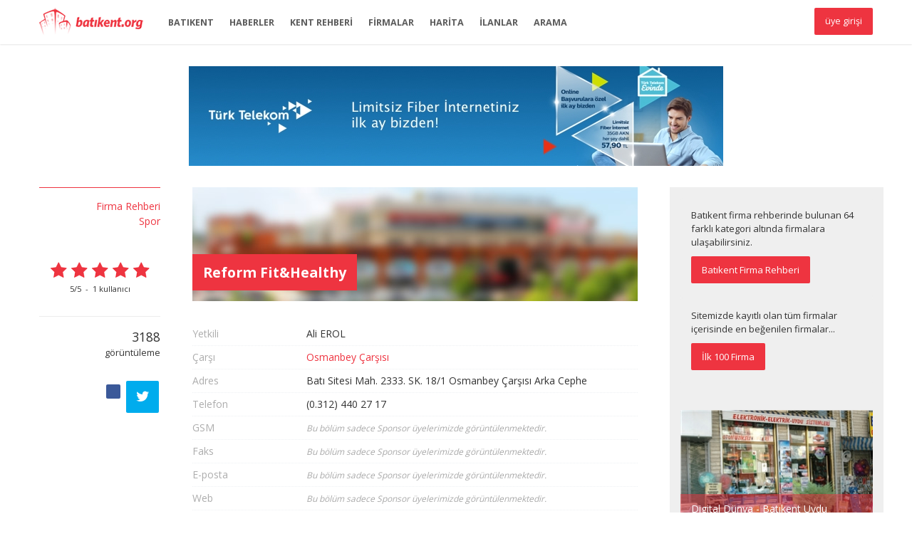

--- FILE ---
content_type: text/html; charset=utf-8
request_url: http://www.batikent.org/firma/reform-fitvehealthy
body_size: 28920
content:
<!DOCTYPE html>
<html>
<head>
    <meta name="viewport" content="initial-scale=1.0, maximum-scale=1.0, user-scalable=0"/>
	<meta http-equiv="X-UA-Compatible" content="IE=edge,chrome=1">
    <meta charset="UTF-8">
	
    <title>Reform Fit&amp;Healthy - Batıkent.org</title>

    <link rel="publisher" href="//google.com/+batikent">
    <link type="text/plain" rel="author" href="humans.txt" />
    <link type="text/plain" rel="author" href="robots.txt" />
    <link rel="canonical" href="http://www.batikent.org/firma/reform-fitvehealthy">

        
    
    

    
    <meta name="description" content="BATIKENTİN SPOR K&#220;LT&#220;R&#220;N&#220; OLUŞTURACAĞI&amp;nbsp;, SIKILMADAN SPORUNU YAPACAĞI NEZİH ORTAM.MUTLAKA DENEME ANTRENMANINA KATILMALISINIZ...">
	<meta name="keywords" content="batıkent, yenimahalle, ankara, kent rehberi, firma rehberi, batıkent ilan, batıkent site, park, okul, batıkent emlak, batıkent harita, batıkent haber, batıkent firma, batikent, harita, emlak, rehber">
    
    <meta property="og:site_name" content="Batıkent.org" />
    <meta property="og:locale" content="tr_TR" />
    <meta property="og:type" content="article" />
    <meta property="og:url" content="http://www.batikent.org/firma/reform-fitvehealthy" />
    <meta property="og:title" content="Reform Fit&amp;Healthy" />
    <meta property="og:description" content="BATIKENTİN SPOR K&#220;LT&#220;R&#220;N&#220; OLUŞTURACAĞI&amp;nbsp;, SIKILMADAN SPORUNU YAPACAĞI NEZİH ORTAM.MUTLAKA DENEME ANTRENMANINA KATILMALISINIZ..." />
    <meta property="og:image" content="http://www.batikent.org/Uploaded/Images/Firms/29042015_1049_maMp4_VQ0gg.jpg"/>
    <meta name="twitter:card" content="summary">
    <meta name="twitter:site" content="&#64;batikent_org">
    <meta name="twitter:creator" content="&#64;batikent_org">
    <meta name="twitter:title" content="Reform Fit&amp;Healthy">
    <meta name="twitter:description" content="BATIKENTİN SPOR K&#220;LT&#220;R&#220;N&#220; OLUŞTURACAĞI&amp;nbsp;, SIKILMADAN SPORUNU YAPACAĞI NEZİH ORTAM.MUTLAKA DENEME ANTRENMANINA KATILMALISINIZ...">
    <meta name="twitter:image" content="http://www.batikent.org/Uploaded/Images/Firms/29042015_1049_maMp4_VQ0gg.jpg">
    <meta itemprop="name" content="Reform Fit&amp;Healthy">
    <meta itemprop="description" content="BATIKENTİN SPOR K&#220;LT&#220;R&#220;N&#220; OLUŞTURACAĞI&amp;nbsp;, SIKILMADAN SPORUNU YAPACAĞI NEZİH ORTAM.MUTLAKA DENEME ANTRENMANINA KATILMALISINIZ...">
    <meta itemprop="image" content="http://www.batikent.org/Uploaded/Images/Firms/29042015_1049_maMp4_VQ0gg.jpg">


    
    
    <link href="/opensearch.xml" rel="search" title="Batıkent.org" type="application/opensearchdescription+xml">
    <link href='http://fonts.googleapis.com/css?family=Open+Sans:400,600,700&subset=latin-ext' rel='stylesheet' type='text/css'>
	
    <link href="/Content/themes/portal/css/main_min?v=QufTd6wrl3-LXI7vEgTjkKA_rh0843cF7P4QlN7qVag1" rel="stylesheet"/>

        
        
    
    
    <link rel="shortcut icon" href="/Content/themes/portal/img/favicon.ico">
    <link rel="apple-touch-icon-precomposed" href="/Content/themes/portal/img/apple-touch-icon-57x57.png" sizes="57x57" >
    <link rel="apple-touch-icon-precomposed" href="/Content/themes/portal/img/apple-touch-icon-72x72.png" sizes="72x72" >
    <link rel="apple-touch-icon-precomposed" href="/Content/themes/portal/img/apple-touch-icon-114x114.png" sizes="114x114" >
    <link rel="apple-touch-icon-precomposed" href="/Content/themes/portal/img/apple-touch-icon-144x144.png" sizes="144x144" >
    <script type="text/javascript" src="/Content/themes/portal/js/jquery.min.js"></script>

    <script async src="//pagead2.googlesyndication.com/pagead/js/adsbygoogle.js"></script>
    <script>
        (adsbygoogle = window.adsbygoogle || []).push({
            google_ad_client: "ca-pub-9077466400956119",
            enable_page_level_ads: true
        });
    </script>

    <meta property="fb:app_id" content="522503704520182" />

</head>
<body>



<header class="navbar navbar-fixed-top bs-docs-nav" role="banner">
    
    <div class="header-holder">
        <div class="search-wrapper">
            <div class="container fs-9">
                <div class="search-holder">

<form action="/arama/sonuc" class="form-horizontal form-bordered" enctype="multipart/form-data" method="post">        <input type="text" class="form-control" name="searchTxt" id="searchTxt" placeholder="Aranacak kelimeyi giriniz..."/>
        <button type="submit" class="button"><i class="fa fa-search"></i></button>
</form>
</div>

            </div>
        </div>
	    <div class="container">
	        <h1><a href="/" class="navbar-brand">Batıkent.org</a></h1>
	        <nav class="main-menu visible-lg" role="navigation">		   
	            <ul class="nav navbar-nav">

                    <li><a href="/sayfa/batikent">BATIKENT</a></li>
                    <li><a href="/haber">HABERLER</a></li>
                    <li><a href="/kent">KENT REHBERİ</a></li>
                    <li><a href="/firma">FİRMALAR</a></li>
                    <li><a href="/harita">HARİTA</a></li>
                    <li><a href="/ilan">İLANLAR</a></li>

    <li><a href="#" class="search-link">ARAMA</a></li>
</ul>




		        <div class="pull-right login-holder">
			        
        <div class="connect-link visible-lg">
            <a href="#" class="button site-login">üye girişi</a> 
        </div>
        <div class="connect-link hidden-lg">
            <a href="/uye/giris">üye girişi</a> 
        </div>
    <div id="login-box-modal"></div>


		        </div>
	        </nav>
            <a href="#" class="menu-panel-button hidden-lg"><span class="burger"></span></a>
	    </div>
    </div>
</header>


<div class="menu-panel hidden-lg">
    <a href="#" class="close-menu-panel"><span class="burger"></span>KAPAT</a>
    <div class="search-holder">

<form action="/arama/sonuc" class="form-horizontal form-bordered" enctype="multipart/form-data" method="post">        <input type="text" class="form-control" name="searchTxt" id="searchTxt" placeholder="Aranacak kelimeyi giriniz..."/>
        <button type="submit" class="button"><i class="fa fa-search"></i></button>
</form>
</div>

    <ul class="nav navbar-nav">

                    <li><a href="/sayfa/batikent">BATIKENT</a></li>
                    <li><a href="/haber">HABERLER</a></li>
                    <li><a href="/kent">KENT REHBERİ</a></li>
                    <li><a href="/firma">FİRMALAR</a></li>
                    <li><a href="/harita">HARİTA</a></li>
                    <li><a href="/ilan">İLANLAR</a></li>

    <li><a href="#" class="search-link">ARAMA</a></li>
</ul>



    <hr> 
    
        <div class="connect-link visible-lg">
            <a href="#" class="button site-login">üye girişi</a> 
        </div>
        <div class="connect-link hidden-lg">
            <a href="/uye/giris">üye girişi</a> 
        </div>
    <div id="login-box-modal"></div>

    
</div>



			
<div class="wrapper" style="padding-top:63px;">
    
                <div class="container">
                <div class="row">
                    <div class="col-md-12">
                        <div class="m-ad-holder">
                        
                                <a href="/reklam/promoClick/9807bf16-3981-4ee9-870b-cd3e10e4905b?f=d18e88bf-a929-4de9-8ec3-810038617be6&amp;l=http%3A%2F%2Fturktelekom.com.tr" target="_blank">
                                    <img src="/Uploaded/Images/Promo/22042018_1243_KNeqqU6o1Qg.png" title="T&#252;rkTelekom" alt="T&#252;rkTelekom" />
                                </a>


                        </div>
                    </div>
                </div>
            </div>


	<div class="container" style="padding-bottom:60px;">        
		<div class="row">
			<div class="col-md-2 page-card-column">
                <div class="page-card">
                     


    

    <div class="breadcrumbs ptb-15">
        <a href="/firma">Firma Rehberi</a><br>
        <a href="/firma/kategori/spor">Spor</a>
    </div>

    <div id="rating" itemprop="aggregateRating" itemscope itemtype="http://schema.org/AggregateRating">
         
    <div class="rating-widget-holder ptb-30">
        <p class="star-rating" data-score="5" data-id="74a55048-8488-4493-a68c-7f27c57e3479"></p>
        <meta itemprop="bestRating" content="5"/>
        <meta itemprop="worstRating" content="0"/>
        <span id="ur" itemprop="ratingValue">5</span>/<span>5</span>&nbsp; - &nbsp;<span id="uc" itemprop="ratingCount">1</span> kullanıcı
    </div>


        <script type="text/javascript">
            $(function () {
                $('.star-rating').raty({
                    readOnly: true,
                    width:'100%',
                    path: '/Content/themes/portal/img',
                    score: function () {
                        return $(this).attr('data-score');
                    },
                    noRatedMsg: 'Puan vermek için üye girişi yapmalısınız.',
                    hints: ['Puan vermek için üye girişi yapmalısınız.', 'Puan vermek için üye girişi yapmalısınız.', 'Puan vermek için üye girişi yapmalısınız.', 'Puan vermek için üye girişi yapmalısınız.', 'Puan vermek için üye girişi yapmalısınız.']
                });
            });
        </script>        


    </div>



    <div class="view-count-holder ptb-15">
        <span>3188</span><br>görüntüleme
    </div>
	
    <div class="share-widget-holder ptb-15">
    <a id="fb-share" href="#" class="sharrre" data-url="http://www.batikent.org/firma/reform-fitvehealthy" data-text="Reform Fit&amp;Healthy" data-title="Facebook"></a>
    <a id="tw-share" href="#" class="sharrre" data-url="http://www.batikent.org/firma/reform-fitvehealthy" data-text="Reform Fit&amp;Healthy" data-title="Tweet"><i class="fa fa-twitter"></i></a>
    
    <a id="wa-share" href="#" class="sharrre" data-link="http://www.batikent.org/firma/reform-fitvehealthy" data-text="Reform Fit&amp;Healthy" data-title="Whatsapp"><i class="fa fa-whatsapp"></i></a>
    <a id="t-share"  href="#" class="sharrre" data-link="http://www.batikent.org/firma/reform-fitvehealthy" data-text="Reform Fit&amp;Healthy" data-title="Telegram"><i class="fa fa-paper-plane"></i></a>
</div>



<script src="/Content/themes/portal/js/sharrre.js"></script>
<script type="text/javascript">

    var isMobile = {
        Android: function () {
            return navigator.userAgent.match(/Android/i);
        },
        BlackBerry: function () {
            return navigator.userAgent.match(/BlackBerry/i);
        },
        iOS: function () {
            return navigator.userAgent.match(/iPhone|iPad|iPod/i);
        },
        Opera: function () {
            return navigator.userAgent.match(/Opera Mini/i);
        },
        Windows: function () {
            return navigator.userAgent.match(/IEMobile/i);
        },
        any: function () {
            return (isMobile.Android() || isMobile.BlackBerry() || isMobile.iOS() || isMobile.Opera() || isMobile.Windows());
        }
    };

    if (isMobile.any()) {
        $("#wa-share, #t-share").show();
        $(document).on("click", '#wa-share', function () {
            var text = $(this).attr("data-text");
            var url = $(this).attr("data-link");
            var message = encodeURIComponent(text) + " - " + encodeURIComponent(url);
            var whatsapp_url = "whatsapp://send?text=" + message;
            window.location.href = whatsapp_url;
        });

        $(document).on("click", '#t-share', function () {
            var text = $(this).attr("data-text");
            var url = $(this).attr("data-link");
            var message = encodeURIComponent(text) + " - " + encodeURIComponent(url);
            var telegram_url = "tg://msg?text=" + message;
            window.location.href = telegram_url;
        });
    }
    else
    {
        $("#wa-share, #t-share").hide();
    }
    
    $('#tw-share').sharrre({
      share: {
        twitter: true
      },
      enableHover: false,
      enableTracking: true,
      buttons: { twitter: { via: 'batikent_org' } },
      click: function (api, options) {
          api.simulateClick();
          api.openPopup('twitter');
      }
    });

    $('#fb-share').sharrre({
      share: {
        facebook: true
      },
      enableHover: false,
      enableTracking: true,
      template: '<i class="fa fa-facebook"></i>',
      click: function(api, options){
        api.simulateClick();
        api.openPopup('facebook');
      }
    });

    //$('#gp-share').sharrre({
    //  share: {
    //    googlePlus: true
    //  },
    //  enableHover: false,
    //  enableTracking: true,
    //  template: '<i class="fa fa-google-plus"></i>',
    //  click: function(api, options){
    //    api.simulateClick();
    //    api.openPopup('googlePlus');
    //  }
    //});
</script>

    
    
   

                </div>
            </div>
			<div class="col-md-7 page-content-column">
				<div class="holder">
					

    <div itemref="rating" itemscope itemtype="http://schema.org/LocalBusiness">


    <div class="page-image">
        <div class="page-title">
            <h2 itemprop="name">Reform Fit&amp;Healthy</h2>            
        </div>
            <img itemprop="image" src="/Content/images/firma_thumb.jpg" alt="Reform Fit&amp;amp;Healthy"/>
    </div>
    <div class="ptb-30">

        <dl>
            <dt>Yetkili</dt><dd itemprop="founder" itemscope itemtype="http://schema.org/Person"><span itemprop="name">Ali EROL</span> &nbsp;</dd>

                <dt>Çarşı</dt><dd><a itemprop="containedIn" href="/kent/osmanbey-carsisi">Osmanbey Çarşısı</a></dd>

            <dt>Adres</dt><dd itemprop="address">Batı Sitesi Mah. 2333. SK. 18/1 Osmanbey &#199;arşısı Arka Cephe &nbsp;</dd>
            <dt>Telefon</dt><dd itemprop="telephone">(0.312) 440 27 17 &nbsp;</dd>
            
                <dt>GSM</dt>        <dd><a href="/sayfa/sponsor-uyelik" class="italic-link">Bu bölüm sadece Sponsor üyelerimizde görüntülenmektedir.</a></dd>
                <dt>Faks</dt>       <dd><a href="/sayfa/sponsor-uyelik" class="italic-link">Bu bölüm sadece Sponsor üyelerimizde görüntülenmektedir.</a></dd>  
                <dt>E-posta</dt>    <dd><a href="/sayfa/sponsor-uyelik" class="italic-link">Bu bölüm sadece Sponsor üyelerimizde görüntülenmektedir.</a></dd>
                <dt>Web</dt>        <dd><a href="/sayfa/sponsor-uyelik" class="italic-link">Bu bölüm sadece Sponsor üyelerimizde görüntülenmektedir.</a></dd>
                <dt>Facebook</dt>   <dd><a href="/sayfa/sponsor-uyelik" class="italic-link">Bu bölüm sadece Sponsor üyelerimizde görüntülenmektedir.</a></dd>
                <dt>Twitter</dt>    <dd><a href="/sayfa/sponsor-uyelik" class="italic-link">Bu bölüm sadece Sponsor üyelerimizde görüntülenmektedir.</a></dd>
                <dt>Google+</dt>    <dd><a href="/sayfa/sponsor-uyelik" class="italic-link">Bu bölüm sadece Sponsor üyelerimizde görüntülenmektedir.</a></dd>
                <dt>Açıklama</dt>   <dd><a href="/sayfa/sponsor-uyelik" class="italic-link">Bu bölüm sadece Sponsor üyelerimizde görüntülenmektedir.</a></dd>
                <dt>Ulaşım</dt>     <dd><a href="/sayfa/sponsor-uyelik" class="italic-link">Bu bölüm sadece Sponsor üyelerimizde görüntülenmektedir.</a></dd>
                <dt>Harita</dt>     <dd><a href="/sayfa/sponsor-uyelik" class="italic-link">Bu bölüm sadece Sponsor üyelerimizde görüntülenmektedir.</a></dd>    
        </dl>

                <br>
                <div class="bs-callout bs-callout-danger">
                    <h6>Sponsor Üyelik</h6>
                    Firmanızın profilinde daha fazla bilgi, resim ve harita bulunmasını istiyorsanız, sponsor firma başvurusunda bulunabilirsiniz.
                    <br><br>
                    <a href="/sayfa/sponsor-uyelik" class="button">Şimdi Başvur</a>
                </div>

        
    </div>

        
        
        


</div>

				</div>
                
    


    

<div class="comments-holder">
    <div class="ptb-15">
        <div class="fb-comments" data-href="http://www.batikent.org/firma/reform-fitvehealthy" data-numposts="5" data-colorscheme="light" data-width="100%"></div>
        <div id="fb-root"></div>
        <script>
            (function (d, s, id) {
                var js, fjs = d.getElementsByTagName(s)[0];
                if (d.getElementById(id)) return;
                js = d.createElement(s); js.id = id;
                js.src = "//connect.facebook.net/tr_TR/sdk.js#xfbml=1&version=v2.9&appId=522503704520182";
                fjs.parentNode.insertBefore(js, fjs);
            }(document, 'script', 'facebook-jssdk'));
        </script>
    </div>
 </div>   

    

			</div>
            <div class="col-md-3 side-column">
                
				
    
        <div class="holder">
            

<div class="promo-panel promo-panel-grey p-15" style="margin-bottom:1px;">
    <p>Batıkent firma rehberinde bulunan 64 farklı kategori altında firmalara ulaşabilirsiniz.</p>
    <a class="button" href="/firma">Batıkent Firma Rehberi</a>
</div>
<div class="promo-panel promo-panel-grey p-15">
    <p>Sitemizde kayıtlı olan tüm firmalar içerisinde en beğenilen firmalar...</p>
	<a class="button" href="/firma/populer">İlk 100 Firma</a>
</div>



	    </div>
        <br>
    <div class="holder visible-lg">
		<div class="thumb">
                <a href="/firma/digital-dunya-batikent-uydu-kurulumu-merkezi-sistem-diafon">
			        <div class="thumb-info">
                        <span>Digital D&#252;nya - Batıkent Uydu Kurulumu, Merkezi Sistem, Diafon </span>
                        <br>
                        <em class="fs-8">Elektrik - Elektronik</em>
			        </div>
		            <img src="/Uploaded/Thumbs/Firms/25042014_1118_1ywmvvMu0Qg.jpg" alt="Digital D&#252;nya - Batıkent Uydu Kurulumu, Merkezi Sistem, Diafon ">
                </a>

	    </div>
    </div>
    <br>
   
<div class="holder visible-lg">
    <h3>Firma Kayıt</h3>
    <div class="box">
	    <p>Sitemize firmanızı ekleyerek, Batıkent sakinlerinin size daha kolay ulaşmasını sağlayabilirsiniz.</p>
        <a href="/islem/firma">Firmanı ekle</a>
    </div>
</div>
<br>

    



			</div>	
		</div>
		<!-- /row -->
	</div>
	<!-- /container -->
</div>
<!-- /wrapper -->



<div class="subpage-links">
    <div class="container">
        <a href="/firma/kategori/anahtar-ve-cilingir">Batıkent Çilingir</a>
        <a href="/firma/kategori/av-ve-kamp-malzemeleri">Batıkent Kamp Malzemeleri</a>
        <a href="/firma/kategori/beyaz-ev-esyasi">Batıkent Beyaz Eşya</a>
        <a href="/firma/kategori/bilisim-ve-bilgisayar">Batıkent Bilgisayar</a>
        <a href="/firma/kategori/internet-kafe">Batıkent İnternet Kafe</a>
        <a href="/firma/kategori/playstation-cafe">Batıkent Playstation Cafe</a>
        <a href="/firma/kategori/cicekci">Batıkent Çiçekçi</a>
        <a href="/firma/kategori/dugun-ve-evlilik">Batıkent Düğün Salonu</a>
        <a href="/firma/kategori/egitim">Batıkent Okul</a>
        <a href="/firma/kategori/anaokulu-ve-kresler">Batıkent Anaokulu</a>
        <a href="/firma/kategori/anaokulu-ve-kresler">Batıkent Kreş</a>
        <a href="/firma/kategori/dershaneler-ve-etut-merkezleri">Batıkent Dershane</a>
        <a href="/firma/kategori/surucu-kurslari">Batıkent Sürücü Kursu</a>
        <a href="/firma/kategori/sanat-ve-spor-kurslari">Batıkent Spor Kursu</a>
        <a href="/firma/kategori/elektrik-elektronik">Batıkent Elektrik - Elektronik</a>
        <a href="/firma/kategori/satis">Batıkent Satış</a>
        <a href="/firma/kategori/otomasyon">Batıkent Otomasyon</a>
        <a href="/firma/kategori/emlak">Batıkent Emlak</a>
        <a href="/firma/kategori/ev-dekorasyon-tekstil-ve-ev-esyalari">Batıkent Dekorasyon</a>
        <a href="/firma/kategori/hali-doseme-ve-yan-sektorleri">Batıkent Halı</a>
        <a href="/firma/kategori/perde-mefrusat-manifatura">Batıkent Perde</a>
        <a href="/firma/kategori/zuccaciye-hediyelik-esya-butik">Batıkent Hediyelik Eşya</a>
        <a href="/firma/kategori/evcil-hayvan">Batıkent Evcil Hayvan</a>
        <a href="/firma/kategori/fotograf">Batıkent Fotoğraf</a>
        <a href="/firma/kategori/gida-su-ve-kafe">Batıkent Su</a>
        <a href="/firma/kategori/bakkaliye-ve-marketler">Batıkent Market</a>
        <a href="/firma/kategori/firin">Batıkent Fırın</a>
        <a href="/firma/kategori/kafe-ve-lokanta">Batıkent Kafe</a>
        <a href="/firma/kategori/pastane">Batıkent Pastane</a>
        <a href="/firma/kategori/su-dagitimi">Batıkent Su Dağıtımı</a>
        <a href="/firma/kategori/sarkuteri-et-ve-sut-urunleri-satisi">Batıkent Şarküteri</a>
        <a href="/firma/kategori/giyim-ve-kundura">Batıkent Giyim</a>
        <a href="/firma/kategori/ayakkabi">Batıkent Ayakkabı</a>
        <a href="/firma/kategori/canta-ve-deri-urunleri">Batıkent Çanta</a>
        <a href="/firma/kategori/magaza-ve-konfeksiyon">Batıkent Mağaza</a>
        <a href="/firma/kategori/terziler-ve-dikimevleri">Batıkent Terzi</a>
        <a href="/firma/kategori/guvenlik">Batıkent Güvenlik</a>
        <a href="/firma/kategori/hirdavat">Batıkent Hırdavat</a>
        <a href="/firma/kategori/kitap-kirtasiye-ve-muzik">Batıkent Kitap</a>
        <a href="/firma/kategori/kitap-kirtasiye-ve-muzik">Batıkent Kırtasiye</a>
        <a href="/firma/kategori/kitap-kirtasiye-ve-muzik">Batıkent Müzik</a>
        <a href="/firma/kategori/kuafor">Batıkent Kuaför</a>
        <a href="/firma/kategori/erkek-kuaforu">Batıkent Erkek Kuaförü</a>
        <a href="/firma/kategori/kadin-kuaforu">Batıkent Kadın Kuaförü</a>
        <a href="/firma/kategori/kuyumcu">Batıkent Kuyumcu</a>
        <a href="/firma/kategori/matbaa-reklam-ve-organizasyon">Batıkent Matbaa</a>
        <a href="/firma/kategori/saglik-ve-medikal">Batıkent Sağlık</a>
        <a href="/firma/kategori/veteriner">Batıkent Veteriner</a>
        <a href="/firma/kategori/sigorta">Batıkent Sigorta</a>
        <a href="/firma/kategori/spor">Batıkent Spor</a>
        <a href="/firma/kategori/hali-saha">Batıkent Halı Saha</a>
        <a href="/firma/kategori/spor-magazalari">Batıkent Spor Mağazası</a>
        <a href="/firma/kategori/spor-salonlari-ve-kulupler">Batıkent Spor Salonu</a>
        <a href="/firma/kategori/tamir-ve-servis">Batıkent Tamir</a>
        <a href="/firma/kategori/otomotiv">Batıkent Otomotiv</a>
        <a href="/firma/kategori/beyaz-esya-ve-kombi">Batıkent Kombi</a>
        <a href="/firma/kategori/tv-ve-elektronik">Batıkent TV </a>
        <a href="/firma/kategori/telefon-ve-gsm">Batıkent Telefon</a>
        <a href="/firma/kategori/uydu-sistemleri">Batıkent Uydu Sistemleri</a>
        <a href="/firma/kategori/temizlik">Batıkent Temizlik</a>
        <a href="/firma/kategori/nakliyat">Batıkent Nakliyat</a>
        <a href="/firma/kategori/toplu-tasimacilik">Batıkent Servis</a>
        <a href="/firma/kategori/arac-kiralama">Batıkent Araç Kiralama</a>
        <a href="/firma/kategori/yapi-ve-yan-sektorler">Batıkent Yapı</a>
    </div>
</div>

<footer class="fs-9">
	<div class="container">
		<div class="row">
			<div class="col-md-7">
				<b class="footer-logo">Batıkent.org</b>
                <nav class="footer-menu">
					<a href="/sayfa/hakkimizda">Hakkında</a>
                    <a href="/sayfa/rakamlarla-batikent">İstatistikler</a>
					<a href="/sayfa/kullanim-kosullari">Kullanım Koşulları</a>
                    <a href="/sayfa/yardim">Yardım</a>
                    <a href="/sayfa/reklam">Reklam</a>
                    <a href="/firma/sponsor">Sponsorlar</a>
                    <a href="/sayfa/sponsor-uyelik">Sponsor Üyelik</a>
                    <a href="/sayfa/iletisim">İletişim</a>
				</nav>
                <br/>
				<p class="fs-9">Sitemizde yer alan tüm firma bilgileri, firma sahipleri tarafından bildirilmektedir. Bilgilerin yanlışlığından doğabilecek olası sorunlardan sitemiz sorunlu tutulamaz.</p>
                <p class="fs-9">Bu siteyi kullanarak <a href="/sayfa/kullanim-kosullari">Site Kullanım Sözleşmesi</a>'ni kabul etmiş sayılırsınız. Bu site <a href="http://mevzuat.meb.gov.tr/html/7981_5846.html" target="_blank">5846 sayılı Fikir ve Sanat Eserleri Kanunu</a>  ile koruma altındadır.</p>
                <br>
                <p class="fs-8">&copy; 2005<script>new Date().getFullYear()>2005&&document.write("-"+new Date().getFullYear());</script>, Batıkent.org</p>
			</div>
			<div class="col-md-4 col-md-offset-1 col-lg-3 col-lg-offset-2">
				<div class="social-holder text-center">
                    <p class="hidden-lg">Sosyal Medyada Batıkent.org</p>
					<a target="_blank" href="https://tr-tr.facebook.com/en.guzel.kent.Batikent" class="facebook-link"></a>
                    <a target="_blank" href="https://www.instagram.com/batikentorg/" class="instagram-link"></a>
					<a target="_blank" href="https://twitter.com/batikent_org" class="twitter-link"></a>
                    <a target="_blank" href="https://www.youtube.com/batikent" class="youtube-link"></a>
				</div>
				
			</div>
		</div>
	</div>
</footer>
<!-- /footer -->

    
















	<script src="/Content/themes/portal/js/main_min?v=Vj6mKspWv_A23Xxm4fMajRmI8I6mjD4owFTIxFwy5ww1"></script>


    




    
    <script type="text/javascript">
        window.fbAsyncInit = function () {
            window.FB.init({
                appId: '522503704520182',
                xfbml: true,
                version: 'v2.6'
            });
        };
        (function (d, s, id) {
            var js, fjs = d.getElementsByTagName(s)[0];
            if (d.getElementById(id)) { return; }
            js = d.createElement(s); js.id = id;
            js.src = "//connect.facebook.net/en_US/sdk.js";
            fjs.parentNode.insertBefore(js, fjs);
        }(document, 'script', 'facebook-jssdk'));

        $(document).ready(function () {
            $(".facebook-login").click(function () {
                window.FB.login(function (response) {
                    if (response.authResponse) {
                        var faceMemberToken = response.authResponse.accessToken;
                        var faceProfilId = response.authResponse.userID;
                        window.FB.api('/me', function () {
                            var veri2 = { accessToken: faceMemberToken, profilId: faceProfilId, socialTip: 1 };
                            $.ajax({
                                type: "post",
                                url: '/Home/SocialLoginSave',
                                data: veri2,
                                dataType: "json",
                                async: false,
                                success: function (msg) {
                                    location.reload();
                                },
                                error: function () { }
                            });
                        });
                    }
                }, { scope: 'email' });
            });
        });

</script>
    


<script type="text/javascript">
    var _gaq = _gaq || [];
    _gaq.push(['_setAccount', 'G-PEM8FZZSPP']);
    _gaq.push(['_trackPageview']);
    (function () { var ga = document.createElement('script'); ga.type = 'text/javascript'; ga.async = true; ga.src = ('https:' == document.location.protocol ? 'https://ssl' : 'http://www') + '.google-analytics.com/ga.js'; var s = document.getElementsByTagName('script')[0]; s.parentNode.insertBefore(ga, s); })();
</script>

    <script type="application/ld+json">
        {
            "@context":"http://schema.org",
            "@type":"WebSite",
            "url":"http://www.batikent.org/",
            "potentialAction":{
            "@type":"SearchAction",
            "target":"http://www.batikent.org/arama?q={search_term_string}",
            "query-input":"required name=search_term_string"
            }
        }
    </script>   
</body>
</html>


--- FILE ---
content_type: text/html; charset=utf-8
request_url: https://www.google.com/recaptcha/api2/aframe
body_size: 248
content:
<!DOCTYPE HTML><html><head><meta http-equiv="content-type" content="text/html; charset=UTF-8"></head><body><script nonce="k9oepWSdOPQb7Qhxr2ul8w">/** Anti-fraud and anti-abuse applications only. See google.com/recaptcha */ try{var clients={'sodar':'https://pagead2.googlesyndication.com/pagead/sodar?'};window.addEventListener("message",function(a){try{if(a.source===window.parent){var b=JSON.parse(a.data);var c=clients[b['id']];if(c){var d=document.createElement('img');d.src=c+b['params']+'&rc='+(localStorage.getItem("rc::a")?sessionStorage.getItem("rc::b"):"");window.document.body.appendChild(d);sessionStorage.setItem("rc::e",parseInt(sessionStorage.getItem("rc::e")||0)+1);localStorage.setItem("rc::h",'1768785823075');}}}catch(b){}});window.parent.postMessage("_grecaptcha_ready", "*");}catch(b){}</script></body></html>

--- FILE ---
content_type: text/css; charset=utf-8
request_url: http://www.batikent.org/Content/themes/portal/css/main_min?v=QufTd6wrl3-LXI7vEgTjkKA_rh0843cF7P4QlN7qVag1
body_size: 173561
content:
.ui-helper-hidden{display:none}.ui-helper-hidden-accessible{border:0;clip:rect(0 0 0 0);height:1px;margin:-1px;overflow:hidden;padding:0;position:absolute;width:1px}.ui-helper-reset{margin:0;padding:0;border:0;outline:0;line-height:1.3;text-decoration:none;font-size:100%;list-style:none}.ui-helper-clearfix:after,.ui-helper-clearfix:before{content:"";display:table;border-collapse:collapse}.ui-helper-clearfix:after{clear:both}.ui-helper-clearfix{min-height:0}.ui-helper-zfix{width:100%;height:100%;top:0;left:0;position:absolute;opacity:0;filter:Alpha(Opacity=0)}.ui-front{z-index:100}.ui-state-disabled{cursor:default!important}.ui-icon{display:block;text-indent:-99999px;overflow:hidden;background-repeat:no-repeat}.ui-widget-overlay{position:fixed;top:0;left:0;width:100%;height:100%}.ui-draggable-handle{-ms-touch-action:none;touch-action:none}.ui-resizable{position:relative}.ui-resizable-handle{position:absolute;font-size:.1px;display:block;-ms-touch-action:none;touch-action:none}.ui-resizable-autohide .ui-resizable-handle,.ui-resizable-disabled .ui-resizable-handle{display:none}.ui-resizable-n{cursor:n-resize;height:7px;width:100%;top:-5px;left:0}.ui-resizable-s{cursor:s-resize;height:7px;width:100%;bottom:-5px;left:0}.ui-resizable-e{cursor:e-resize;width:7px;right:-5px;top:0;height:100%}.ui-resizable-w{cursor:w-resize;width:7px;left:-5px;top:0;height:100%}.ui-resizable-se{cursor:se-resize;width:12px;height:12px;right:1px;bottom:1px}.ui-resizable-sw{cursor:sw-resize;width:9px;height:9px;left:-5px;bottom:-5px}.ui-resizable-nw{cursor:nw-resize;width:9px;height:9px;left:-5px;top:-5px}.ui-resizable-ne{cursor:ne-resize;width:9px;height:9px;right:-5px;top:-5px}.ui-button{display:inline-block;position:relative;padding:0;line-height:normal;margin-right:.1em;cursor:pointer;vertical-align:middle;text-align:center;overflow:visible}.ui-button,.ui-button:active,.ui-button:hover,.ui-button:link,.ui-button:visited{text-decoration:none}.ui-button-icon-only{width:2.2em}button.ui-button-icon-only{width:2.4em}.ui-button-icons-only{width:3.4em}button.ui-button-icons-only{width:3.7em}.ui-button .ui-button-text{display:block;line-height:normal}.ui-button-text-only .ui-button-text{padding:.4em 1em}.ui-button-icon-only .ui-button-text,.ui-button-icons-only .ui-button-text{padding:.4em;text-indent:-9999999px}.ui-button-text-icon-primary .ui-button-text,.ui-button-text-icons .ui-button-text{padding:.4em 1em .4em 2.1em}.ui-button-text-icon-secondary .ui-button-text,.ui-button-text-icons .ui-button-text{padding:.4em 2.1em .4em 1em}.ui-button-text-icons .ui-button-text{padding-left:2.1em;padding-right:2.1em}input.ui-button{padding:.4em 1em}.ui-button-icon-only .ui-icon,.ui-button-icons-only .ui-icon,.ui-button-text-icon-primary .ui-icon,.ui-button-text-icon-secondary .ui-icon,.ui-button-text-icons .ui-icon{position:absolute;top:50%;margin-top:-8px}.ui-button-icon-only .ui-icon{left:50%;margin-left:-8px}.ui-button-icons-only .ui-button-icon-primary,.ui-button-text-icon-primary .ui-button-icon-primary,.ui-button-text-icons .ui-button-icon-primary{left:.5em}.ui-button-icons-only .ui-button-icon-secondary,.ui-button-text-icon-secondary .ui-button-icon-secondary,.ui-button-text-icons .ui-button-icon-secondary{right:.5em}.ui-buttonset{margin-right:7px}.ui-buttonset .ui-button{margin-left:0;margin-right:-.3em}button.ui-button::-moz-focus-inner,input.ui-button::-moz-focus-inner{border:0;padding:0}.ui-dialog{overflow:hidden;position:absolute;top:0;left:0;padding:.2em;outline:0}.ui-dialog .ui-dialog-titlebar{padding:.4em 1em;position:relative}.ui-dialog .ui-dialog-title{color:#333;float:left;font-weight:normal;margin:.1em 0;white-space:nowrap;width:90%;overflow:hidden;text-overflow:ellipsis}.ui-dialog .ui-dialog-titlebar-close{position:absolute;right:.3em;top:50%;width:20px;margin:-10px 0 0 0;padding:1px;height:20px}.ui-dialog .ui-dialog-content{position:relative;border:0;padding:.5em 1em;background:0 0;overflow:auto}.ui-dialog .ui-dialog-buttonpane{text-align:left;border-width:1px 0 0;background-image:none;margin-top:.5em;padding:.3em 1em .5em .4em}.ui-dialog .ui-dialog-buttonpane .ui-dialog-buttonset{float:right}.ui-dialog .ui-dialog-buttonpane button{margin:.5em .4em .5em 0;cursor:pointer}.ui-dialog .ui-resizable-se{width:12px;height:12px;right:-5px;bottom:-5px;background-position:16px 16px}.ui-draggable .ui-dialog-titlebar{cursor:move}.ui-widget{font-family:Trebuchet MS,Tahoma,Verdana,Arial,sans-serif;font-size:1.1em}.ui-widget .ui-widget{font-size:1em}.ui-widget button,.ui-widget input,.ui-widget select,.ui-widget textarea{font-family:Trebuchet MS,Tahoma,Verdana,Arial,sans-serif;font-size:1em}.ui-widget-content{border:1px solid #ddd;background:#eee;color:#333}.ui-widget-header{border:1px solid #e78f08;background:#f6a828;color:#fff;font-weight:700}.ui-state-default,.ui-widget-content .ui-state-default,.ui-widget-header .ui-state-default{border:1px solid #ccc;background:#f6f6f6;font-weight:700;color:#1c94c4}.ui-state-default a,.ui-state-default a:link,.ui-state-default a:visited{color:#1c94c4;text-decoration:none}.ui-state-focus,.ui-state-hover,.ui-widget-content .ui-state-focus,.ui-widget-content .ui-state-hover,.ui-widget-header .ui-state-focus,.ui-widget-header .ui-state-hover{border:1px solid #fbcb09;background:#fdf5ce;font-weight:700;color:#c77405}.ui-state-focus a,.ui-state-focus a:hover,.ui-state-focus a:link,.ui-state-focus a:visited,.ui-state-hover a,.ui-state-hover a:hover,.ui-state-hover a:link,.ui-state-hover a:visited{color:#c77405;text-decoration:none}.ui-state-active,.ui-widget-content .ui-state-active,.ui-widget-header .ui-state-active{border:1px solid #fbd850;background:#fff;font-weight:700;color:#eb8f00}.ui-state-active a,.ui-state-active a:link,.ui-state-active a:visited{color:#eb8f00;text-decoration:none}.ui-state-highlight,.ui-widget-content .ui-state-highlight,.ui-widget-header .ui-state-highlight{border:1px solid #fed22f;background:#ffe45c;color:#363636}.ui-state-highlight a,.ui-widget-content .ui-state-highlight a,.ui-widget-header .ui-state-highlight a{color:#363636}.ui-state-error,.ui-widget-content .ui-state-error,.ui-widget-header .ui-state-error{border:1px solid #cd0a0a;background:#b81900;color:#fff}.ui-state-error a,.ui-state-error-text,.ui-widget-content .ui-state-error a,.ui-widget-content .ui-state-error-text,.ui-widget-header .ui-state-error a,.ui-widget-header .ui-state-error-text{color:#fff}.ui-priority-primary,.ui-widget-content .ui-priority-primary,.ui-widget-header .ui-priority-primary{font-weight:700}.ui-priority-secondary,.ui-widget-content .ui-priority-secondary,.ui-widget-header .ui-priority-secondary{opacity:.7;filter:Alpha(Opacity=70);font-weight:400}.ui-state-disabled,.ui-widget-content .ui-state-disabled,.ui-widget-header .ui-state-disabled{opacity:.35;filter:Alpha(Opacity=35);background-image:none}.ui-state-disabled .ui-icon{filter:Alpha(Opacity=35)}.ui-icon{width:16px;height:16px}.ui-widget-overlay{background:#666;opacity:.7;filter:Alpha(Opacity=70)}.ui-widget-shadow{margin:-5px 0 0 -5px;padding:5px;background:#000;opacity:.2;filter:Alpha(Opacity=20);border-radius:5px}.ui-widget-overlay{position:fixed;top:0;left:0;width:100%;height:100%;z-index:1150;-webkit-transition:all .2s linear;-moz-transition:all .2s linear;transition:all .2s linear}.ui-dialog{padding:0;overflow:hidden;background-clip:padding-box;background-color:#fff;box-shadow:0 3px 7px rgba(0,0,0,.5);border-radius:3px;border:none;outline:medium none;z-index:1050}.ui-dialog .ui-dialog-titlebar{background:none;border:none;position:relative;padding:15px}.ui-dialog .ui-dialog-title{font-weight:700}.ui-dialog .ui-dialog-titlebar-close{background:0 0;border:none;width:47px;font-weight:normal;top:10px;color:#ee3440;height:auto;line-height:20px;margin:0;padding:0;position:absolute;right:15px}.ui-dialog .ui-dialog-titlebar-close:focus{outline:0}.ui-dialog .ui-dialog-content{position:relative;padding:20px;overflow:auto}.ui-dialog .ui-dialog-buttonpane{height:auto;overflow:hidden;padding:20px}.ui-dialog .ui-dialog-buttonpane .ui-dialog-buttonset{float:right}.ui-dialog .ui-dialog-buttonpane button{margin:.5em .4em .5em 0;cursor:pointer}.ui-draggable .ui-dialog-titlebar{cursor:move}.ui-dialog .ui-dialog-title{font-weight:normal}.ui-button-icon-only .ui-button-text,.ui-button-icons-only .ui-button-text{text-indent:0}@font-face{font-family:'FontAwesome';src:url('../fonts/fontawesome-webfont.eot');src:url('../fonts/fontawesome-webfont.eot?#iefix') format('embedded-opentype'),url('../fonts/fontawesome-webfont.woff2') format('woff2'),url('../fonts/fontawesome-webfont.woff') format('woff'),url('../fonts/fontawesome-webfont.ttf') format('truetype'),url('../fonts/fontawesome-webfont.svg#fontawesomeregular') format('svg');font-weight:normal;font-style:normal}.fa{display:inline-block;font:normal normal normal 14px/1 FontAwesome;font-size:inherit;text-rendering:auto;-webkit-font-smoothing:antialiased;-moz-osx-font-smoothing:grayscale}.fa-lg{font-size:1.33333333em;line-height:.75em;vertical-align:-15%}.fa-2x{font-size:2em}.fa-3x{font-size:3em}.fa-4x{font-size:4em}.fa-5x{font-size:5em}.fa-fw{width:1.28571429em;text-align:center}.fa-ul{padding-left:0;margin-left:2.14285714em;list-style-type:none}.fa-ul>li{position:relative}.fa-li{position:absolute;left:-2.14285714em;width:2.14285714em;top:.14285714em;text-align:center}.fa-li.fa-lg{left:-1.85714286em}.fa-border{padding:.2em .25em .15em;border:solid .08em #eee;border-radius:.1em}.fa-pull-left{float:left}.fa-pull-right{float:right}.fa.fa-pull-left{margin-right:.3em}.fa.fa-pull-right{margin-left:.3em}.pull-right{float:right}.pull-left{float:left}.fa.pull-left{margin-right:.3em}.fa.pull-right{margin-left:.3em}.fa-spin{-webkit-animation:fa-spin 2s infinite linear;animation:fa-spin 2s infinite linear}.fa-pulse{-webkit-animation:fa-spin 1s infinite steps(8);animation:fa-spin 1s infinite steps(8)}@-webkit-keyframes fa-spin{0%{-webkit-transform:rotate(0);transform:rotate(0)}100%{-webkit-transform:rotate(359deg);transform:rotate(359deg)}}@keyframes fa-spin{0%{-webkit-transform:rotate(0);transform:rotate(0)}100%{-webkit-transform:rotate(359deg);transform:rotate(359deg)}}.fa-rotate-90{filter:progid:DXImageTransform.Microsoft.BasicImage(rotation=1);-webkit-transform:rotate(90deg);-ms-transform:rotate(90deg);transform:rotate(90deg)}.fa-rotate-180{filter:progid:DXImageTransform.Microsoft.BasicImage(rotation=2);-webkit-transform:rotate(180deg);-ms-transform:rotate(180deg);transform:rotate(180deg)}.fa-rotate-270{filter:progid:DXImageTransform.Microsoft.BasicImage(rotation=3);-webkit-transform:rotate(270deg);-ms-transform:rotate(270deg);transform:rotate(270deg)}.fa-flip-horizontal{filter:progid:DXImageTransform.Microsoft.BasicImage(rotation=0,mirror=1);-webkit-transform:scale(-1,1);-ms-transform:scale(-1,1);transform:scale(-1,1)}.fa-flip-vertical{filter:progid:DXImageTransform.Microsoft.BasicImage(rotation=2,mirror=1);-webkit-transform:scale(1,-1);-ms-transform:scale(1,-1);transform:scale(1,-1)}:root .fa-rotate-90,:root .fa-rotate-180,:root .fa-rotate-270,:root .fa-flip-horizontal,:root .fa-flip-vertical{filter:none}.fa-stack{position:relative;display:inline-block;width:2em;height:2em;line-height:2em;vertical-align:middle}.fa-stack-1x,.fa-stack-2x{position:absolute;left:0;width:100%;text-align:center}.fa-stack-1x{line-height:inherit}.fa-stack-2x{font-size:2em}.fa-inverse{color:#fff}.fa-glass:before{content:""}.fa-music:before{content:""}.fa-search:before{content:""}.fa-envelope-o:before{content:""}.fa-heart:before{content:""}.fa-star:before{content:""}.fa-star-o:before{content:""}.fa-user:before{content:""}.fa-film:before{content:""}.fa-th-large:before{content:""}.fa-th:before{content:""}.fa-th-list:before{content:""}.fa-check:before{content:""}.fa-remove:before,.fa-close:before,.fa-times:before{content:""}.fa-search-plus:before{content:""}.fa-search-minus:before{content:""}.fa-power-off:before{content:""}.fa-signal:before{content:""}.fa-gear:before,.fa-cog:before{content:""}.fa-trash-o:before{content:""}.fa-home:before{content:""}.fa-file-o:before{content:""}.fa-clock-o:before{content:""}.fa-road:before{content:""}.fa-download:before{content:""}.fa-arrow-circle-o-down:before{content:""}.fa-arrow-circle-o-up:before{content:""}.fa-inbox:before{content:""}.fa-play-circle-o:before{content:""}.fa-rotate-right:before,.fa-repeat:before{content:""}.fa-refresh:before{content:""}.fa-list-alt:before{content:""}.fa-lock:before{content:""}.fa-flag:before{content:""}.fa-headphones:before{content:""}.fa-volume-off:before{content:""}.fa-volume-down:before{content:""}.fa-volume-up:before{content:""}.fa-qrcode:before{content:""}.fa-barcode:before{content:""}.fa-tag:before{content:""}.fa-tags:before{content:""}.fa-book:before{content:""}.fa-bookmark:before{content:""}.fa-print:before{content:""}.fa-camera:before{content:""}.fa-font:before{content:""}.fa-bold:before{content:""}.fa-italic:before{content:""}.fa-text-height:before{content:""}.fa-text-width:before{content:""}.fa-align-left:before{content:""}.fa-align-center:before{content:""}.fa-align-right:before{content:""}.fa-align-justify:before{content:""}.fa-list:before{content:""}.fa-dedent:before,.fa-outdent:before{content:""}.fa-indent:before{content:""}.fa-video-camera:before{content:""}.fa-photo:before,.fa-image:before,.fa-picture-o:before{content:""}.fa-pencil:before{content:""}.fa-map-marker:before{content:""}.fa-adjust:before{content:""}.fa-tint:before{content:""}.fa-edit:before,.fa-pencil-square-o:before{content:""}.fa-share-square-o:before{content:""}.fa-check-square-o:before{content:""}.fa-arrows:before{content:""}.fa-step-backward:before{content:""}.fa-fast-backward:before{content:""}.fa-backward:before{content:""}.fa-play:before{content:""}.fa-pause:before{content:""}.fa-stop:before{content:""}.fa-forward:before{content:""}.fa-fast-forward:before{content:""}.fa-step-forward:before{content:""}.fa-eject:before{content:""}.fa-chevron-left:before{content:""}.fa-chevron-right:before{content:""}.fa-plus-circle:before{content:""}.fa-minus-circle:before{content:""}.fa-times-circle:before{content:""}.fa-check-circle:before{content:""}.fa-question-circle:before{content:""}.fa-info-circle:before{content:""}.fa-crosshairs:before{content:""}.fa-times-circle-o:before{content:""}.fa-check-circle-o:before{content:""}.fa-ban:before{content:""}.fa-arrow-left:before{content:""}.fa-arrow-right:before{content:""}.fa-arrow-up:before{content:""}.fa-arrow-down:before{content:""}.fa-mail-forward:before,.fa-share:before{content:""}.fa-expand:before{content:""}.fa-compress:before{content:""}.fa-plus:before{content:""}.fa-minus:before{content:""}.fa-asterisk:before{content:""}.fa-exclamation-circle:before{content:""}.fa-gift:before{content:""}.fa-leaf:before{content:""}.fa-fire:before{content:""}.fa-eye:before{content:""}.fa-eye-slash:before{content:""}.fa-warning:before,.fa-exclamation-triangle:before{content:""}.fa-plane:before{content:""}.fa-calendar:before{content:""}.fa-random:before{content:""}.fa-comment:before{content:""}.fa-magnet:before{content:""}.fa-chevron-up:before{content:""}.fa-chevron-down:before{content:""}.fa-retweet:before{content:""}.fa-shopping-cart:before{content:""}.fa-folder:before{content:""}.fa-folder-open:before{content:""}.fa-arrows-v:before{content:""}.fa-arrows-h:before{content:""}.fa-bar-chart-o:before,.fa-bar-chart:before{content:""}.fa-twitter-square:before{content:""}.fa-facebook-square:before{content:""}.fa-camera-retro:before{content:""}.fa-key:before{content:""}.fa-gears:before,.fa-cogs:before{content:""}.fa-comments:before{content:""}.fa-thumbs-o-up:before{content:""}.fa-thumbs-o-down:before{content:""}.fa-star-half:before{content:""}.fa-heart-o:before{content:""}.fa-sign-out:before{content:""}.fa-linkedin-square:before{content:""}.fa-thumb-tack:before{content:""}.fa-external-link:before{content:""}.fa-sign-in:before{content:""}.fa-trophy:before{content:""}.fa-github-square:before{content:""}.fa-upload:before{content:""}.fa-lemon-o:before{content:""}.fa-phone:before{content:""}.fa-square-o:before{content:""}.fa-bookmark-o:before{content:""}.fa-phone-square:before{content:""}.fa-twitter:before{content:""}.fa-facebook-f:before,.fa-facebook:before{content:""}.fa-github:before{content:""}.fa-unlock:before{content:""}.fa-credit-card:before{content:""}.fa-feed:before,.fa-rss:before{content:""}.fa-hdd-o:before{content:""}.fa-bullhorn:before{content:""}.fa-bell:before{content:""}.fa-certificate:before{content:""}.fa-hand-o-right:before{content:""}.fa-hand-o-left:before{content:""}.fa-hand-o-up:before{content:""}.fa-hand-o-down:before{content:""}.fa-arrow-circle-left:before{content:""}.fa-arrow-circle-right:before{content:""}.fa-arrow-circle-up:before{content:""}.fa-arrow-circle-down:before{content:""}.fa-globe:before{content:""}.fa-wrench:before{content:""}.fa-tasks:before{content:""}.fa-filter:before{content:""}.fa-briefcase:before{content:""}.fa-arrows-alt:before{content:""}.fa-group:before,.fa-users:before{content:""}.fa-chain:before,.fa-link:before{content:""}.fa-cloud:before{content:""}.fa-flask:before{content:""}.fa-cut:before,.fa-scissors:before{content:""}.fa-copy:before,.fa-files-o:before{content:""}.fa-paperclip:before{content:""}.fa-save:before,.fa-floppy-o:before{content:""}.fa-square:before{content:""}.fa-navicon:before,.fa-reorder:before,.fa-bars:before{content:""}.fa-list-ul:before{content:""}.fa-list-ol:before{content:""}.fa-strikethrough:before{content:""}.fa-underline:before{content:""}.fa-table:before{content:""}.fa-magic:before{content:""}.fa-truck:before{content:""}.fa-pinterest:before{content:""}.fa-pinterest-square:before{content:""}.fa-google-plus-square:before{content:""}.fa-google-plus:before{content:""}.fa-money:before{content:""}.fa-caret-down:before{content:""}.fa-caret-up:before{content:""}.fa-caret-left:before{content:""}.fa-caret-right:before{content:""}.fa-columns:before{content:""}.fa-unsorted:before,.fa-sort:before{content:""}.fa-sort-down:before,.fa-sort-desc:before{content:""}.fa-sort-up:before,.fa-sort-asc:before{content:""}.fa-envelope:before{content:""}.fa-linkedin:before{content:""}.fa-rotate-left:before,.fa-undo:before{content:""}.fa-legal:before,.fa-gavel:before{content:""}.fa-dashboard:before,.fa-tachometer:before{content:""}.fa-comment-o:before{content:""}.fa-comments-o:before{content:""}.fa-flash:before,.fa-bolt:before{content:""}.fa-sitemap:before{content:""}.fa-umbrella:before{content:""}.fa-paste:before,.fa-clipboard:before{content:""}.fa-lightbulb-o:before{content:""}.fa-exchange:before{content:""}.fa-cloud-download:before{content:""}.fa-cloud-upload:before{content:""}.fa-user-md:before{content:""}.fa-stethoscope:before{content:""}.fa-suitcase:before{content:""}.fa-bell-o:before{content:""}.fa-coffee:before{content:""}.fa-cutlery:before{content:""}.fa-file-text-o:before{content:""}.fa-building-o:before{content:""}.fa-hospital-o:before{content:""}.fa-ambulance:before{content:""}.fa-medkit:before{content:""}.fa-fighter-jet:before{content:""}.fa-beer:before{content:""}.fa-h-square:before{content:""}.fa-plus-square:before{content:""}.fa-angle-double-left:before{content:""}.fa-angle-double-right:before{content:""}.fa-angle-double-up:before{content:""}.fa-angle-double-down:before{content:""}.fa-angle-left:before{content:""}.fa-angle-right:before{content:""}.fa-angle-up:before{content:""}.fa-angle-down:before{content:""}.fa-desktop:before{content:""}.fa-laptop:before{content:""}.fa-tablet:before{content:""}.fa-mobile-phone:before,.fa-mobile:before{content:""}.fa-circle-o:before{content:""}.fa-quote-left:before{content:""}.fa-quote-right:before{content:""}.fa-spinner:before{content:""}.fa-circle:before{content:""}.fa-mail-reply:before,.fa-reply:before{content:""}.fa-github-alt:before{content:""}.fa-folder-o:before{content:""}.fa-folder-open-o:before{content:""}.fa-smile-o:before{content:""}.fa-frown-o:before{content:""}.fa-meh-o:before{content:""}.fa-gamepad:before{content:""}.fa-keyboard-o:before{content:""}.fa-flag-o:before{content:""}.fa-flag-checkered:before{content:""}.fa-terminal:before{content:""}.fa-code:before{content:""}.fa-mail-reply-all:before,.fa-reply-all:before{content:""}.fa-star-half-empty:before,.fa-star-half-full:before,.fa-star-half-o:before{content:""}.fa-location-arrow:before{content:""}.fa-crop:before{content:""}.fa-code-fork:before{content:""}.fa-unlink:before,.fa-chain-broken:before{content:""}.fa-question:before{content:""}.fa-info:before{content:""}.fa-exclamation:before{content:""}.fa-superscript:before{content:""}.fa-subscript:before{content:""}.fa-eraser:before{content:""}.fa-puzzle-piece:before{content:""}.fa-microphone:before{content:""}.fa-microphone-slash:before{content:""}.fa-shield:before{content:""}.fa-calendar-o:before{content:""}.fa-fire-extinguisher:before{content:""}.fa-rocket:before{content:""}.fa-maxcdn:before{content:""}.fa-chevron-circle-left:before{content:""}.fa-chevron-circle-right:before{content:""}.fa-chevron-circle-up:before{content:""}.fa-chevron-circle-down:before{content:""}.fa-html5:before{content:""}.fa-css3:before{content:""}.fa-anchor:before{content:""}.fa-unlock-alt:before{content:""}.fa-bullseye:before{content:""}.fa-ellipsis-h:before{content:""}.fa-ellipsis-v:before{content:""}.fa-rss-square:before{content:""}.fa-play-circle:before{content:""}.fa-ticket:before{content:""}.fa-minus-square:before{content:""}.fa-minus-square-o:before{content:""}.fa-level-up:before{content:""}.fa-level-down:before{content:""}.fa-check-square:before{content:""}.fa-pencil-square:before{content:""}.fa-external-link-square:before{content:""}.fa-share-square:before{content:""}.fa-compass:before{content:""}.fa-toggle-down:before,.fa-caret-square-o-down:before{content:""}.fa-toggle-up:before,.fa-caret-square-o-up:before{content:""}.fa-toggle-right:before,.fa-caret-square-o-right:before{content:""}.fa-euro:before,.fa-eur:before{content:""}.fa-gbp:before{content:""}.fa-dollar:before,.fa-usd:before{content:""}.fa-rupee:before,.fa-inr:before{content:""}.fa-cny:before,.fa-rmb:before,.fa-yen:before,.fa-jpy:before{content:""}.fa-ruble:before,.fa-rouble:before,.fa-rub:before{content:""}.fa-won:before,.fa-krw:before{content:""}.fa-bitcoin:before,.fa-btc:before{content:""}.fa-file:before{content:""}.fa-file-text:before{content:""}.fa-sort-alpha-asc:before{content:""}.fa-sort-alpha-desc:before{content:""}.fa-sort-amount-asc:before{content:""}.fa-sort-amount-desc:before{content:""}.fa-sort-numeric-asc:before{content:""}.fa-sort-numeric-desc:before{content:""}.fa-thumbs-up:before{content:""}.fa-thumbs-down:before{content:""}.fa-youtube-square:before{content:""}.fa-youtube:before{content:""}.fa-xing:before{content:""}.fa-xing-square:before{content:""}.fa-youtube-play:before{content:""}.fa-dropbox:before{content:""}.fa-stack-overflow:before{content:""}.fa-instagram:before{content:""}.fa-flickr:before{content:""}.fa-adn:before{content:""}.fa-bitbucket:before{content:""}.fa-bitbucket-square:before{content:""}.fa-tumblr:before{content:""}.fa-tumblr-square:before{content:""}.fa-long-arrow-down:before{content:""}.fa-long-arrow-up:before{content:""}.fa-long-arrow-left:before{content:""}.fa-long-arrow-right:before{content:""}.fa-apple:before{content:""}.fa-windows:before{content:""}.fa-android:before{content:""}.fa-linux:before{content:""}.fa-dribbble:before{content:""}.fa-skype:before{content:""}.fa-foursquare:before{content:""}.fa-trello:before{content:""}.fa-female:before{content:""}.fa-male:before{content:""}.fa-gittip:before,.fa-gratipay:before{content:""}.fa-sun-o:before{content:""}.fa-moon-o:before{content:""}.fa-archive:before{content:""}.fa-bug:before{content:""}.fa-vk:before{content:""}.fa-weibo:before{content:""}.fa-renren:before{content:""}.fa-pagelines:before{content:""}.fa-stack-exchange:before{content:""}.fa-arrow-circle-o-right:before{content:""}.fa-arrow-circle-o-left:before{content:""}.fa-toggle-left:before,.fa-caret-square-o-left:before{content:""}.fa-dot-circle-o:before{content:""}.fa-wheelchair:before{content:""}.fa-vimeo-square:before{content:""}.fa-turkish-lira:before,.fa-try:before{content:""}.fa-plus-square-o:before{content:""}.fa-space-shuttle:before{content:""}.fa-slack:before{content:""}.fa-envelope-square:before{content:""}.fa-wordpress:before{content:""}.fa-openid:before{content:""}.fa-institution:before,.fa-bank:before,.fa-university:before{content:""}.fa-mortar-board:before,.fa-graduation-cap:before{content:""}.fa-yahoo:before{content:""}.fa-google:before{content:""}.fa-reddit:before{content:""}.fa-reddit-square:before{content:""}.fa-stumbleupon-circle:before{content:""}.fa-stumbleupon:before{content:""}.fa-delicious:before{content:""}.fa-digg:before{content:""}.fa-pied-piper:before{content:""}.fa-pied-piper-alt:before{content:""}.fa-drupal:before{content:""}.fa-joomla:before{content:""}.fa-language:before{content:""}.fa-fax:before{content:""}.fa-building:before{content:""}.fa-child:before{content:""}.fa-paw:before{content:""}.fa-spoon:before{content:""}.fa-cube:before{content:""}.fa-cubes:before{content:""}.fa-behance:before{content:""}.fa-behance-square:before{content:""}.fa-steam:before{content:""}.fa-steam-square:before{content:""}.fa-recycle:before{content:""}.fa-automobile:before,.fa-car:before{content:""}.fa-cab:before,.fa-taxi:before{content:""}.fa-tree:before{content:""}.fa-spotify:before{content:""}.fa-deviantart:before{content:""}.fa-soundcloud:before{content:""}.fa-database:before{content:""}.fa-file-pdf-o:before{content:""}.fa-file-word-o:before{content:""}.fa-file-excel-o:before{content:""}.fa-file-powerpoint-o:before{content:""}.fa-file-photo-o:before,.fa-file-picture-o:before,.fa-file-image-o:before{content:""}.fa-file-zip-o:before,.fa-file-archive-o:before{content:""}.fa-file-sound-o:before,.fa-file-audio-o:before{content:""}.fa-file-movie-o:before,.fa-file-video-o:before{content:""}.fa-file-code-o:before{content:""}.fa-vine:before{content:""}.fa-codepen:before{content:""}.fa-jsfiddle:before{content:""}.fa-life-bouy:before,.fa-life-buoy:before,.fa-life-saver:before,.fa-support:before,.fa-life-ring:before{content:""}.fa-circle-o-notch:before{content:""}.fa-ra:before,.fa-rebel:before{content:""}.fa-ge:before,.fa-empire:before{content:""}.fa-git-square:before{content:""}.fa-git:before{content:""}.fa-y-combinator-square:before,.fa-yc-square:before,.fa-hacker-news:before{content:""}.fa-tencent-weibo:before{content:""}.fa-qq:before{content:""}.fa-wechat:before,.fa-weixin:before{content:""}.fa-send:before,.fa-paper-plane:before{content:""}.fa-send-o:before,.fa-paper-plane-o:before{content:""}.fa-history:before{content:""}.fa-circle-thin:before{content:""}.fa-header:before{content:""}.fa-paragraph:before{content:""}.fa-sliders:before{content:""}.fa-share-alt:before{content:""}.fa-share-alt-square:before{content:""}.fa-bomb:before{content:""}.fa-soccer-ball-o:before,.fa-futbol-o:before{content:""}.fa-tty:before{content:""}.fa-binoculars:before{content:""}.fa-plug:before{content:""}.fa-slideshare:before{content:""}.fa-twitch:before{content:""}.fa-yelp:before{content:""}.fa-newspaper-o:before{content:""}.fa-wifi:before{content:""}.fa-calculator:before{content:""}.fa-paypal:before{content:""}.fa-google-wallet:before{content:""}.fa-cc-visa:before{content:""}.fa-cc-mastercard:before{content:""}.fa-cc-discover:before{content:""}.fa-cc-amex:before{content:""}.fa-cc-paypal:before{content:""}.fa-cc-stripe:before{content:""}.fa-bell-slash:before{content:""}.fa-bell-slash-o:before{content:""}.fa-trash:before{content:""}.fa-copyright:before{content:""}.fa-at:before{content:""}.fa-eyedropper:before{content:""}.fa-paint-brush:before{content:""}.fa-birthday-cake:before{content:""}.fa-area-chart:before{content:""}.fa-pie-chart:before{content:""}.fa-line-chart:before{content:""}.fa-lastfm:before{content:""}.fa-lastfm-square:before{content:""}.fa-toggle-off:before{content:""}.fa-toggle-on:before{content:""}.fa-bicycle:before{content:""}.fa-bus:before{content:""}.fa-ioxhost:before{content:""}.fa-angellist:before{content:""}.fa-cc:before{content:""}.fa-shekel:before,.fa-sheqel:before,.fa-ils:before{content:""}.fa-meanpath:before{content:""}.fa-buysellads:before{content:""}.fa-connectdevelop:before{content:""}.fa-dashcube:before{content:""}.fa-forumbee:before{content:""}.fa-leanpub:before{content:""}.fa-sellsy:before{content:""}.fa-shirtsinbulk:before{content:""}.fa-simplybuilt:before{content:""}.fa-skyatlas:before{content:""}.fa-cart-plus:before{content:""}.fa-cart-arrow-down:before{content:""}.fa-diamond:before{content:""}.fa-ship:before{content:""}.fa-user-secret:before{content:""}.fa-motorcycle:before{content:""}.fa-street-view:before{content:""}.fa-heartbeat:before{content:""}.fa-venus:before{content:""}.fa-mars:before{content:""}.fa-mercury:before{content:""}.fa-intersex:before,.fa-transgender:before{content:""}.fa-transgender-alt:before{content:""}.fa-venus-double:before{content:""}.fa-mars-double:before{content:""}.fa-venus-mars:before{content:""}.fa-mars-stroke:before{content:""}.fa-mars-stroke-v:before{content:""}.fa-mars-stroke-h:before{content:""}.fa-neuter:before{content:""}.fa-genderless:before{content:""}.fa-facebook-official:before{content:""}.fa-pinterest-p:before{content:""}.fa-whatsapp:before{content:""}.fa-server:before{content:""}.fa-user-plus:before{content:""}.fa-user-times:before{content:""}.fa-hotel:before,.fa-bed:before{content:""}.fa-viacoin:before{content:""}.fa-train:before{content:""}.fa-subway:before{content:""}.fa-medium:before{content:""}.fa-yc:before,.fa-y-combinator:before{content:""}.fa-optin-monster:before{content:""}.fa-opencart:before{content:""}.fa-expeditedssl:before{content:""}.fa-battery-4:before,.fa-battery-full:before{content:""}.fa-battery-3:before,.fa-battery-three-quarters:before{content:""}.fa-battery-2:before,.fa-battery-half:before{content:""}.fa-battery-1:before,.fa-battery-quarter:before{content:""}.fa-battery-0:before,.fa-battery-empty:before{content:""}.fa-mouse-pointer:before{content:""}.fa-i-cursor:before{content:""}.fa-object-group:before{content:""}.fa-object-ungroup:before{content:""}.fa-sticky-note:before{content:""}.fa-sticky-note-o:before{content:""}.fa-cc-jcb:before{content:""}.fa-cc-diners-club:before{content:""}.fa-clone:before{content:""}.fa-balance-scale:before{content:""}.fa-hourglass-o:before{content:""}.fa-hourglass-1:before,.fa-hourglass-start:before{content:""}.fa-hourglass-2:before,.fa-hourglass-half:before{content:""}.fa-hourglass-3:before,.fa-hourglass-end:before{content:""}.fa-hourglass:before{content:""}.fa-hand-grab-o:before,.fa-hand-rock-o:before{content:""}.fa-hand-stop-o:before,.fa-hand-paper-o:before{content:""}.fa-hand-scissors-o:before{content:""}.fa-hand-lizard-o:before{content:""}.fa-hand-spock-o:before{content:""}.fa-hand-pointer-o:before{content:""}.fa-hand-peace-o:before{content:""}.fa-trademark:before{content:""}.fa-registered:before{content:""}.fa-creative-commons:before{content:""}.fa-gg:before{content:""}.fa-gg-circle:before{content:""}.fa-tripadvisor:before{content:""}.fa-odnoklassniki:before{content:""}.fa-odnoklassniki-square:before{content:""}.fa-get-pocket:before{content:""}.fa-wikipedia-w:before{content:""}.fa-safari:before{content:""}.fa-chrome:before{content:""}.fa-firefox:before{content:""}.fa-opera:before{content:""}.fa-internet-explorer:before{content:""}.fa-tv:before,.fa-television:before{content:""}.fa-contao:before{content:""}.fa-500px:before{content:""}.fa-amazon:before{content:""}.fa-calendar-plus-o:before{content:""}.fa-calendar-minus-o:before{content:""}.fa-calendar-times-o:before{content:""}.fa-calendar-check-o:before{content:""}.fa-industry:before{content:""}.fa-map-pin:before{content:""}.fa-map-signs:before{content:""}.fa-map-o:before{content:""}.fa-map:before{content:""}.fa-commenting:before{content:""}.fa-commenting-o:before{content:""}.fa-houzz:before{content:""}.fa-vimeo:before{content:""}.fa-black-tie:before{content:""}.fa-fonticons:before{content:""}.fa-reddit-alien:before{content:""}.fa-edge:before{content:""}.fa-credit-card-alt:before{content:""}.fa-codiepie:before{content:""}.fa-modx:before{content:""}.fa-fort-awesome:before{content:""}.fa-usb:before{content:""}.fa-product-hunt:before{content:""}.fa-mixcloud:before{content:""}.fa-scribd:before{content:""}.fa-pause-circle:before{content:""}.fa-pause-circle-o:before{content:""}.fa-stop-circle:before{content:""}.fa-stop-circle-o:before{content:""}.fa-shopping-bag:before{content:""}.fa-shopping-basket:before{content:""}.fa-hashtag:before{content:""}.fa-bluetooth:before{content:""}.fa-bluetooth-b:before{content:""}.fa-percent:before{content:""}.nano{position:relative;width:100%;height:100%;overflow:hidden}.nano .content{position:absolute;overflow:scroll;overflow-x:hidden;top:0;right:0;bottom:0;left:0}.nano .content:focus{outline:thin dotted}.nano .content::-webkit-scrollbar{visibility:hidden}.has-scrollbar .content::-webkit-scrollbar{visibility:visible}.nano>.pane{position:absolute;width:12px;right:0;top:0;bottom:10px;visibility:hidden\9;opacity:.01;-webkit-transition:.2s;-moz-transition:.2s;-o-transition:.2s;transition:.2s;-moz-border-radius:6px;-webkit-border-radius:6px;border-radius:6px}.nano>.pane>.slider{background:#444;background:rgba(0,0,0,.5);position:relative;margin:5px 5px 5px 0;-moz-border-radius:3px;-webkit-border-radius:3px;border-radius:3px}.nano:hover>.pane,.pane.active,.pane.flashed{visibility:visible\9;opacity:.99}.cleditorMain{border:1px solid #ccc;padding:0 1px 1px;background-color:#fff;border-radius:4px}.cleditorMain iframe{border:0;margin:0;padding:0}.cleditorMain textarea{border:0;margin:0;padding:0;overflow-y:scroll;resize:none;outline:0}.cleditorToolbar{background:#eef1f3;padding:3px 0}.cleditorGroup{float:left;height:26px}.cleditorButton{float:left;width:24px;height:24px;margin:1px 0;background:url(../img/buttons.gif)}.cleditorDisabled{opacity:.3;filter:alpha(opacity=30)}.cleditorDivider{float:left;width:1px;height:23px;margin:1px 0;background:#ccc}.cleditorPopup{border:solid 1px #999;background-color:#fff;color:#333;position:absolute;font:10pt Arial,Verdana;cursor:default;z-index:10000}.cleditorList div{padding:2px 4px}.cleditorList font,.cleditorList h1,.cleditorList h2,.cleditorList h3,.cleditorList h4,.cleditorList h5,.cleditorList h6,.cleditorList p{padding:0;margin:0;background-color:Transparent}.cleditorColor{width:150px;padding:1px 0 0 1px}.cleditorColor div{float:left;width:14px;height:14px;margin:0 1px 1px 0}.cleditorPrompt{background-color:#f6f7f9;padding:4px;font-size:8.5pt}.cleditorPrompt input,.cleditorPrompt textarea{font:8.5pt Arial,Verdana}.cleditorMsg{background-color:#fdfcee;width:150px;padding:4px;font-size:8.5pt}.owl-carousel .owl-wrapper:after{content:".";display:block;clear:both;visibility:hidden;line-height:0;height:0}.owl-carousel{display:none;position:relative;width:100%;-ms-touch-action:pan-y}.owl-carousel .owl-wrapper{display:none;position:relative}.owl-carousel .owl-wrapper-outer{overflow:hidden;position:relative;width:100%}.owl-carousel .owl-wrapper-outer.autoHeight{-webkit-transition:height 500ms ease-in-out;-moz-transition:height 500ms ease-in-out;-ms-transition:height 500ms ease-in-out;-o-transition:height 500ms ease-in-out;transition:height 500ms ease-in-out}.owl-carousel .owl-item{float:left}.owl-controls .owl-buttons div,.owl-controls .owl-page{cursor:pointer}.owl-controls{-webkit-user-select:none;-khtml-user-select:none;-moz-user-select:none;-ms-user-select:none;user-select:none;-webkit-tap-highlight-color:rgba(0,0,0,0)}.grabbing{cursor:url(grabbing.png) 8 8,move}.owl-carousel .owl-item,.owl-carousel .owl-wrapper{-webkit-backface-visibility:hidden;-moz-backface-visibility:hidden;-ms-backface-visibility:hidden;-webkit-transform:translate3d(0,0,0);-moz-transform:translate3d(0,0,0);-ms-transform:translate3d(0,0,0)}.owl-origin{-webkit-perspective:1200px;-webkit-perspective-origin-x:50%;-webkit-perspective-origin-y:50%;-moz-perspective:1200px;-moz-perspective-origin-x:50%;-moz-perspective-origin-y:50%;perspective:1200px}.owl-fade-out{z-index:10;-webkit-animation:fadeOut .7s both ease;-moz-animation:fadeOut .7s both ease;animation:fadeOut .7s both ease}.owl-fade-in{-webkit-animation:fadeIn .7s both ease;-moz-animation:fadeIn .7s both ease;animation:fadeIn .7s both ease}.owl-backSlide-out{-webkit-animation:backSlideOut 1s both ease;-moz-animation:backSlideOut 1s both ease;animation:backSlideOut 1s both ease}.owl-backSlide-in{-webkit-animation:backSlideIn 1s both ease;-moz-animation:backSlideIn 1s both ease;animation:backSlideIn 1s both ease}.owl-goDown-out{-webkit-animation:scaleToFade .7s ease both;-moz-animation:scaleToFade .7s ease both;animation:scaleToFade .7s ease both}.owl-goDown-in{-webkit-animation:goDown .6s ease both;-moz-animation:goDown .6s ease both;animation:goDown .6s ease both}.owl-fadeUp-in{-webkit-animation:scaleUpFrom .5s ease both;-moz-animation:scaleUpFrom .5s ease both;animation:scaleUpFrom .5s ease both}.owl-fadeUp-out{-webkit-animation:scaleUpTo .5s ease both;-moz-animation:scaleUpTo .5s ease both;animation:scaleUpTo .5s ease both}@-webkit-keyframes empty{0%{opacity:1}}@-moz-keyframes empty{0%{opacity:1}}@keyframes empty{0%{opacity:1}}@-webkit-keyframes fadeIn{0%{opacity:0}100%{opacity:1}}@-moz-keyframes fadeIn{0%{opacity:0}100%{opacity:1}}@keyframes fadeIn{0%{opacity:0}100%{opacity:1}}@-webkit-keyframes fadeOut{0%{opacity:1}100%{opacity:0}}@-moz-keyframes fadeOut{0%{opacity:1}100%{opacity:0}}@keyframes fadeOut{0%{opacity:1}100%{opacity:0}}@-webkit-keyframes backSlideOut{25%{opacity:.5;-webkit-transform:translateZ(-500px)}100%,75%{opacity:.5;-webkit-transform:translateZ(-500px) translateX(-200%)}}@-moz-keyframes backSlideOut{25%{opacity:.5;-moz-transform:translateZ(-500px)}100%,75%{opacity:.5;-moz-transform:translateZ(-500px) translateX(-200%)}}@keyframes backSlideOut{25%{opacity:.5;transform:translateZ(-500px)}100%,75%{opacity:.5;transform:translateZ(-500px) translateX(-200%)}}@-webkit-keyframes backSlideIn{0%,25%{opacity:.5;-webkit-transform:translateZ(-500px) translateX(200%)}75%{opacity:.5;-webkit-transform:translateZ(-500px)}100%{opacity:1;-webkit-transform:translateZ(0) translateX(0)}}@-moz-keyframes backSlideIn{0%,25%{opacity:.5;-moz-transform:translateZ(-500px) translateX(200%)}75%{opacity:.5;-moz-transform:translateZ(-500px)}100%{opacity:1;-moz-transform:translateZ(0) translateX(0)}}@keyframes backSlideIn{0%,25%{opacity:.5;transform:translateZ(-500px) translateX(200%)}75%{opacity:.5;transform:translateZ(-500px)}100%{opacity:1;transform:translateZ(0) translateX(0)}}@-webkit-keyframes scaleToFade{to{opacity:0;-webkit-transform:scale(.8)}}@-moz-keyframes scaleToFade{to{opacity:0;-moz-transform:scale(.8)}}@keyframes scaleToFade{to{opacity:0;transform:scale(.8)}}@-webkit-keyframes goDown{from{-webkit-transform:translateY(-100%)}}@-moz-keyframes goDown{from{-moz-transform:translateY(-100%)}}@keyframes goDown{from{transform:translateY(-100%)}}@-webkit-keyframes scaleUpFrom{from{opacity:0;-webkit-transform:scale(1.5)}}@-moz-keyframes scaleUpFrom{from{opacity:0;-moz-transform:scale(1.5)}}@keyframes scaleUpFrom{from{opacity:0;transform:scale(1.5)}}@-webkit-keyframes scaleUpTo{to{opacity:0;-webkit-transform:scale(1.5)}}@-moz-keyframes scaleUpTo{to{opacity:0;-moz-transform:scale(1.5)}}@keyframes scaleUpTo{to{opacity:0;transform:scale(1.5)}}.owl-theme .owl-controls{margin-top:10px;text-align:center}.owl-theme .owl-controls .owl-buttons div{color:#fff;display:inline-block;zoom:1;*display:inline;margin:5px;padding:3px 10px;font-size:12px;-webkit-border-radius:30px;-moz-border-radius:30px;border-radius:30px;background:#869791;filter:Alpha(Opacity=50);opacity:.5}.owl-theme .owl-controls.clickable .owl-buttons div:hover{filter:Alpha(Opacity=100);opacity:1;text-decoration:none}.owl-theme .owl-controls .owl-page{display:inline-block;zoom:1;*display:inline}.owl-theme .owl-controls .owl-page span{display:block;width:12px;height:12px;margin:5px 3px;filter:Alpha(Opacity=30);opacity:.3;-webkit-border-radius:20px;-moz-border-radius:20px;border-radius:20px;background:#fff}.owl-theme .owl-controls .owl-page.active span,.owl-theme .owl-controls.clickable .owl-page:hover span{filter:Alpha(Opacity=100);opacity:1}.owl-theme .owl-controls .owl-page span.owl-numbers{height:auto;width:auto;color:#fff;padding:2px 10px;font-size:12px;-webkit-border-radius:30px;-moz-border-radius:30px;border-radius:30px}.owl-item.loading{min-height:150px;background:url(../img/loading.gif) no-repeat center center}article,aside,details,figcaption,figure,footer,header,hgroup,main,nav,section,summary{display:block}audio,canvas,video{display:inline-block}audio:not([controls]),[hidden],template{display:none}html{-ms-text-size-adjust:100%;-webkit-text-size-adjust:100%}body{margin:0}a{background:0 0}a:active,a:hover{outline:0}em{font-style:normal}h1{margin:.67em 0}b,strong{font-weight:700}mark{background:#ff0;color:#000}q{quotes:"“" "”" "‘" "’"}sub,sup{font-size:75%;line-height:0;position:relative;vertical-align:baseline}sup{top:-.5em}sub{bottom:-.25em}img{border:0;vertical-align:middle;display:block;width:100%;max-width:100%;height:auto!important}svg:not(:root){overflow:hidden}figure{margin:0}button,input,select,textarea{margin:0}button,select{text-transform:none}button,html input[type=button],input[type=reset],input[type=submit]{-webkit-appearance:button;cursor:pointer}button[disabled],html input[disabled]{cursor:default}input[type=checkbox],input[type=radio]{box-sizing:border-box;padding:0}input[type=search]{-webkit-appearance:textfield}input[type=search]::-webkit-search-cancel-button,input[type=search]::-webkit-search-decoration{-webkit-appearance:none}button::-moz-focus-inner,input::-moz-focus-inner{border:0;padding:0}button,input,select,textarea{font-family:inherit;font-size:inherit;line-height:inherit}textarea{overflow:auto;vertical-align:top}table{border-collapse:collapse;border-spacing:0}*,:after,:before{-webkit-box-sizing:border-box;-moz-box-sizing:border-box;box-sizing:border-box}hr{-moz-box-sizing:content-box;box-sizing:content-box;height:0}body,html{height:100%;text-rendering:optimizeLegibility}html{font-size:62.5%;-webkit-tap-highlight-color:rgba(0,0,0,0)}body{font-family:'Open Sans',Arial,sans-serif;font-size:14px;line-height:1.528571429;color:#333;background-color:#fff}a{color:#ee3440;position:relative;text-decoration:none}a:hover{color:#ee3440;text-decoration:underline}a:focus{outline:thin dotted;outline:5px auto -webkit-focus-ring-color;outline-offset:-2px}.img-responsive{display:block;max-width:100%;height:auto}.img-rounded{border-radius:6px}.img-thumbnail{padding:4px;line-height:1.428571429;background-color:#fff;border:1px solid #ddd;border-radius:4px;-webkit-transition:all .2s ease-in-out;transition:all .2s ease-in-out;display:inline-block;max-width:100%;height:auto}.img-circle{border-radius:50%}hr{margin-top:20px;margin-bottom:20px;border:0;border-top:1px solid #eee}.sr-only{position:absolute;width:1px;height:1px;margin:-1px;padding:0;overflow:hidden;clip:rect(0,0,0,0);border:0}.h1,.h2,.h3,.h4,.h5,.h6,h1,h2,h3,h4,h5,h6{font-weight:500;line-height:1.1;color:inherit}.h1 .small,.h1 small,.h2 .small,.h2 small,.h3 .small,.h3 small,.h4 .small,.h4 small,.h5 .small,.h5 small,.h6 .small,.h6 small,h1 .small,h1 small,h2 .small,h2 small,h3 .small,h3 small,h4 .small,h4 small,h5 .small,h5 small,h6 .small,h6 small{font-weight:400;line-height:1;color:#999}h1,h2,h3{margin-top:20px;margin-bottom:10px}h4,h5,h6{margin-top:10px;margin-bottom:5px}h1 .small,h1 small,h2 .small,h2 small,h3 .small,h3 small{font-size:65%}h4 .small,h4 small,h5 .small,h5 small,h6 .small,h6 small{font-size:75%}.h1,h1{font-size:36px}.h2,h2{font-size:30px}.h3,h3{font-size:24px}.h4,h4{font-size:18px}.h5,h5{font-size:14px}.h6,h6{font-size:12px}p{margin:0 0 10px}.lead{margin-bottom:20px;font-size:16px;font-weight:200;line-height:1.4}.small,small{font-size:85%}.text-muted{color:#999}.text-primary{color:#428bca}.text-primary:hover{color:#3071a9}.text-warning{color:#8a6d3b}.text-warning:hover{color:#66512c}.text-danger{color:#a94442}.text-danger:hover{color:#843534}.text-success{color:#3c763d}.text-success:hover{color:#2b542c}.text-info{color:#31708f}.text-info:hover{color:#245269}.text-left{text-align:left}.text-right{text-align:right}.text-center{text-align:center}.page-header{padding-bottom:9px;margin:40px 0 20px;border-bottom:1px solid #eee}ol,ul{margin-top:0;margin-bottom:10px}ol ol,ol ul,ul ol,ul ul{margin-bottom:0}.list-inline,.list-unstyled{padding-left:0;list-style:none}.list-inline>li{display:inline-block;padding-left:5px;padding-right:5px}.list-inline>li:first-child{padding-left:0}dl{margin-top:0;margin-bottom:20px}dd,dt{line-height:1.428571429}dt{color:#adadad;float:left;line-height:32px}dd{margin-left:0;border-bottom:1px dotted #eef1f3;line-height:32px;padding-left:160px;width:100%}dd a{line-height:normal}blockquote{padding:10px 20px;margin:0 0 20px;border-left:5px solid #eee}blockquote p{font-size:17.5px;font-weight:300;line-height:1.25}blockquote p:last-child{margin-bottom:0}blockquote .small,blockquote small{display:block;line-height:1.428571429;color:#999}blockquote .small:before,blockquote small:before{content:'— '}blockquote.pull-right{padding-right:15px;padding-left:0;border-right:5px solid #eee;border-left:0}blockquote.pull-right .small,blockquote.pull-right p,blockquote.pull-right small{text-align:right}blockquote.pull-right .small:before,blockquote.pull-right small:before{content:''}blockquote.pull-right .small:after,blockquote.pull-right small:after{content:' —'}blockquote:after,blockquote:before{content:""}.pre-scrollable{max-height:340px;overflow-y:scroll}.container{margin-right:auto;margin-left:auto;padding-left:15px;padding-right:15px}.container:after,.container:before{content:" ";display:table}.container:after{clear:both}.row{margin-left:-15px;margin-right:-15px}.row:after,.row:before{content:" ";display:table}.row:after{clear:both}.col-lg-1,.col-lg-10,.col-lg-11,.col-lg-12,.col-lg-2,.col-lg-3,.col-lg-4,.col-lg-5,.col-lg-6,.col-lg-7,.col-lg-8,.col-lg-9,.col-md-1,.col-md-10,.col-md-11,.col-md-12,.col-md-2,.col-md-3,.col-md-4,.col-md-5,.col-md-6,.col-md-7,.col-md-8,.col-md-9,.col-sm-1,.col-sm-10,.col-sm-11,.col-sm-12,.col-sm-2,.col-sm-3,.col-sm-4,.col-sm-5,.col-sm-6,.col-sm-7,.col-sm-8,.col-sm-9,.col-xs-1,.col-xs-10,.col-xs-11,.col-xs-12,.col-xs-2,.col-xs-3,.col-xs-4,.col-xs-5,.col-xs-6,.col-xs-7,.col-xs-8,.col-xs-9{position:relative;min-height:1px;padding-left:15px;padding-right:15px}.col-xs-1,.col-xs-10,.col-xs-11,.col-xs-12,.col-xs-2,.col-xs-3,.col-xs-4,.col-xs-5,.col-xs-6,.col-xs-7,.col-xs-8,.col-xs-9{float:left}.col-xs-12{width:100%}.col-xs-11{width:91.66666666666666%}.col-xs-10{width:83.33333333333334%}.col-xs-9{width:75%}.col-xs-8{width:66.66666666666666%}.col-xs-7{width:58.333333333333336%}.col-xs-6{width:50%}.col-xs-5{width:41.66666666666667%}.col-xs-4{width:33.33333333333333%}.col-xs-3{width:25%}.col-xs-2{width:16.666666666666664%}.col-xs-1{width:8.333333333333332%}.col-xs-pull-12{right:100%}.col-xs-pull-11{right:91.66666666666666%}.col-xs-pull-10{right:83.33333333333334%}.col-xs-pull-9{right:75%}.col-xs-pull-8{right:66.66666666666666%}.col-xs-pull-7{right:58.333333333333336%}.col-xs-pull-6{right:50%}.col-xs-pull-5{right:41.66666666666667%}.col-xs-pull-4{right:33.33333333333333%}.col-xs-pull-3{right:25%}.col-xs-pull-2{right:16.666666666666664%}.col-xs-pull-1{right:8.333333333333332%}.col-xs-pull-0{right:0}.col-xs-push-12{left:100%}.col-xs-push-11{left:91.66666666666666%}.col-xs-push-10{left:83.33333333333334%}.col-xs-push-9{left:75%}.col-xs-push-8{left:66.66666666666666%}.col-xs-push-7{left:58.333333333333336%}.col-xs-push-6{left:50%}.col-xs-push-5{left:41.66666666666667%}.col-xs-push-4{left:33.33333333333333%}.col-xs-push-3{left:25%}.col-xs-push-2{left:16.666666666666664%}.col-xs-push-1{left:8.333333333333332%}.col-xs-push-0{left:0}.col-xs-offset-12{margin-left:100%}.col-xs-offset-11{margin-left:91.66666666666666%}.col-xs-offset-10{margin-left:83.33333333333334%}.col-xs-offset-9{margin-left:75%}.col-xs-offset-8{margin-left:66.66666666666666%}.col-xs-offset-7{margin-left:58.333333333333336%}.col-xs-offset-6{margin-left:50%}.col-xs-offset-5{margin-left:41.66666666666667%}.col-xs-offset-4{margin-left:33.33333333333333%}.col-xs-offset-3{margin-left:25%}.col-xs-offset-2{margin-left:16.666666666666664%}.col-xs-offset-1{margin-left:8.333333333333332%}.col-xs-offset-0{margin-left:0}table{max-width:100%;background-color:transparent}th{text-align:left}.table{width:100%;margin-bottom:20px}.table>tbody>tr>td,.table>tbody>tr>th,.table>tfoot>tr>td,.table>tfoot>tr>th,.table>thead>tr>td,.table>thead>tr>th{padding:8px;line-height:1.428571429;vertical-align:top;border-top:1px solid #eee}.table>thead>tr>th{vertical-align:bottom;border-bottom:1px solid #eee}.table>caption+thead>tr:first-child>td,.table>caption+thead>tr:first-child>th,.table>colgroup+thead>tr:first-child>td,.table>colgroup+thead>tr:first-child>th,.table>thead:first-child>tr:first-child>td,.table>thead:first-child>tr:first-child>th{border-top:0}.table>tbody+tbody{border-top:2px solid #ddd}.table .table{background-color:#fff}.table-condensed>tbody>tr>td,.table-condensed>tbody>tr>th,.table-condensed>tfoot>tr>td,.table-condensed>tfoot>tr>th,.table-condensed>thead>tr>td,.table-condensed>thead>tr>th{padding:5px}.table-bordered,.table-bordered>tbody>tr>td,.table-bordered>tbody>tr>th,.table-bordered>tfoot>tr>td,.table-bordered>tfoot>tr>th,.table-bordered>thead>tr>td,.table-bordered>thead>tr>th{border:1px solid #ddd}.table-bordered>thead>tr>td,.table-bordered>thead>tr>th{border-bottom-width:2px}.table-striped>tbody>tr:nth-child(odd)>td,.table-striped>tbody>tr:nth-child(odd)>th{background-color:#f9f9f9}.table-hover>tbody>tr:hover>td,.table-hover>tbody>tr:hover>th{background-color:#f5f5f5}table col[class*=col-]{position:static;float:none;display:table-column}table td[class*=col-],table th[class*=col-]{float:none;display:table-cell}.table>tbody>.active>td,.table>tbody>.active>th,.table>tbody>tr>.active,.table>tfoot>.active>td,.table>tfoot>.active>th,.table>tfoot>tr>.active,.table>thead>.active>td,.table>thead>.active>th,.table>thead>tr>.active{background-color:#f5f5f5}.table-hover>tbody>.active:hover>td,.table-hover>tbody>.active:hover>th,.table-hover>tbody>tr>.active:hover{background-color:#e8e8e8}.table>tbody>.success>td,.table>tbody>.success>th,.table>tbody>tr>.success,.table>tfoot>.success>td,.table>tfoot>.success>th,.table>tfoot>tr>.success,.table>thead>.success>td,.table>thead>.success>th,.table>thead>tr>.success{background-color:#dff0d8}.table-hover>tbody>.success:hover>td,.table-hover>tbody>.success:hover>th,.table-hover>tbody>tr>.success:hover{background-color:#d0e9c6}.table>tbody>.danger>td,.table>tbody>.danger>th,.table>tbody>tr>.danger,.table>tfoot>.danger>td,.table>tfoot>.danger>th,.table>tfoot>tr>.danger,.table>thead>.danger>td,.table>thead>.danger>th,.table>thead>tr>.danger{background-color:#f2dede}.table-hover>tbody>.danger:hover>td,.table-hover>tbody>.danger:hover>th,.table-hover>tbody>tr>.danger:hover{background-color:#ebcccc}.table>tbody>.warning>td,.table>tbody>.warning>th,.table>tbody>tr>.warning,.table>tfoot>.warning>td,.table>tfoot>.warning>th,.table>tfoot>tr>.warning,.table>thead>.warning>td,.table>thead>.warning>th,.table>thead>tr>.warning{background-color:#fcf8e3}.table-hover>tbody>.warning:hover>td,.table-hover>tbody>.warning:hover>th,.table-hover>tbody>tr>.warning:hover{background-color:#faf2cc}fieldset{padding:0;margin:0;border:0}legend{display:block;width:100%;padding:0;margin-bottom:20px;font-size:21px;line-height:inherit;color:#333;border:0;border-bottom:1px solid #e5e5e5}label{display:inline-block;margin-bottom:5px}label.control-label{color:#adadad}input[type=search]{-webkit-box-sizing:border-box;-moz-box-sizing:border-box;box-sizing:border-box}input[type=checkbox],input[type=radio]{margin:4px 0 0;margin-top:1px \9;line-height:normal}input[type=file]{display:block}select[multiple],select[size]{height:auto}select optgroup{font-size:inherit;font-style:inherit;font-family:inherit}input[type=checkbox]:focus,input[type=file]:focus,input[type=radio]:focus{outline:thin dotted;outline:5px auto -webkit-focus-ring-color;outline-offset:-2px}input[type=number]::-webkit-inner-spin-button,input[type=number]::-webkit-outer-spin-button{height:auto}output{display:block;padding-top:7px;font-size:14px;line-height:1.428571429;color:#555;vertical-align:middle}.form-control,select{display:block;width:100%;height:34px;padding:6px 12px;font-size:14px;line-height:1.428571429;color:#555;vertical-align:middle;background-color:#fff;background-image:none;border:1px solid #ccc;border-radius:4px;-webkit-box-shadow:inset 0 1px 1px rgba(0,0,0,.075);box-shadow:inset 0 1px 1px rgba(0,0,0,.075);-webkit-transition:border-color ease-in-out .15s,box-shadow ease-in-out .15s;transition:border-color ease-in-out .15s,box-shadow ease-in-out .15s}.form-control:focus{border-color:#66afe9;outline:0;-webkit-box-shadow:inset 0 1px 1px rgba(0,0,0,.075),0 0 8px rgba(102,175,233,.6);box-shadow:inset 0 1px 1px rgba(0,0,0,.075),0 0 8px rgba(102,175,233,.6)}.form-control:-moz-placeholder{color:#999}.form-control::-moz-placeholder{color:#999;opacity:1}.form-control:-ms-input-placeholder{color:#999}.form-control::-webkit-input-placeholder{color:#999}.form-control[disabled],.form-control[readonly],fieldset[disabled] .form-control{cursor:not-allowed;background-color:#eee}textarea.form-control{height:auto}.form-group{margin-bottom:5px}.checkbox,.radio{display:block;min-height:20px;margin-top:10px;margin-bottom:10px;padding-left:20px;vertical-align:middle}.checkbox label,.radio label{display:inline;margin-bottom:0;font-weight:400;cursor:pointer}.checkbox input[type=checkbox],.checkbox-inline input[type=checkbox],.radio input[type=radio],.radio-inline input[type=radio]{float:left;margin-left:-20px}.checkbox+.checkbox,.radio+.radio{margin-top:-5px}.checkbox-inline,.radio-inline{display:inline-block;padding-left:20px;margin-bottom:0;vertical-align:middle;font-weight:400;cursor:pointer}.checkbox-inline+.checkbox-inline,.radio-inline+.radio-inline{margin-top:0;margin-left:10px}.checkbox-inline[disabled],.checkbox[disabled],.radio-inline[disabled],.radio[disabled],fieldset[disabled] .checkbox,fieldset[disabled] .checkbox-inline,fieldset[disabled] .radio,fieldset[disabled] .radio-inline,fieldset[disabled] input[type=checkbox],fieldset[disabled] input[type=radio],input[type=checkbox][disabled],input[type=radio][disabled]{cursor:not-allowed}.input-sm{height:30px;padding:5px 10px;font-size:12px;line-height:1.5;border-radius:3px}select.input-sm{height:30px;line-height:30px}textarea.input-sm{height:auto}.input-lg{height:46px;padding:10px 16px;font-size:18px;line-height:1.33;border-radius:6px}select.input-lg{height:46px;line-height:46px}textarea.input-lg{height:auto}.has-warning .checkbox,.has-warning .checkbox-inline,.has-warning .control-label,.has-warning .help-block,.has-warning .radio,.has-warning .radio-inline{color:#8a6d3b}.has-warning .form-control{border-color:#8a6d3b;-webkit-box-shadow:inset 0 1px 1px rgba(0,0,0,.075);box-shadow:inset 0 1px 1px rgba(0,0,0,.075)}.has-warning .form-control:focus{border-color:#66512c;-webkit-box-shadow:inset 0 1px 1px rgba(0,0,0,.075),0 0 6px #c0a16b;box-shadow:inset 0 1px 1px rgba(0,0,0,.075),0 0 6px #c0a16b}.has-warning .input-group-addon{color:#8a6d3b;border-color:#8a6d3b;background-color:#fcf8e3}.has-error .checkbox,.has-error .checkbox-inline,.has-error .control-label,.has-error .help-block,.has-error .radio,.has-error .radio-inline{color:#a94442}.has-error .form-control{border-color:#a94442;-webkit-box-shadow:inset 0 1px 1px rgba(0,0,0,.075);box-shadow:inset 0 1px 1px rgba(0,0,0,.075)}.has-error .form-control:focus{border-color:#843534;-webkit-box-shadow:inset 0 1px 1px rgba(0,0,0,.075),0 0 6px #ce8483;box-shadow:inset 0 1px 1px rgba(0,0,0,.075),0 0 6px #ce8483}.has-error .input-group-addon{color:#a94442;border-color:#a94442;background-color:#f2dede}.has-success .checkbox,.has-success .checkbox-inline,.has-success .control-label,.has-success .help-block,.has-success .radio,.has-success .radio-inline{color:#3c763d}.has-success .form-control{border-color:#3c763d;-webkit-box-shadow:inset 0 1px 1px rgba(0,0,0,.075);box-shadow:inset 0 1px 1px rgba(0,0,0,.075)}.has-success .form-control:focus{border-color:#2b542c;-webkit-box-shadow:inset 0 1px 1px rgba(0,0,0,.075),0 0 6px #67b168;box-shadow:inset 0 1px 1px rgba(0,0,0,.075),0 0 6px #67b168}.has-success .input-group-addon{color:#3c763d;border-color:#3c763d;background-color:#dff0d8}.form-control-static{margin-bottom:0}.help-block{display:block;margin-top:5px;margin-bottom:10px;color:#737373}.form-horizontal .checkbox,.form-horizontal .checkbox-inline,.form-horizontal .control-label,.form-horizontal .radio,.form-horizontal .radio-inline{margin-top:0;margin-bottom:0;padding-top:6px}.form-horizontal .checkbox,.form-horizontal .radio{min-height:27px}.form-horizontal .form-group{margin-left:-15px;margin-right:-15px}.form-horizontal .form-group:after,.form-horizontal .form-group:before{content:" ";display:table}.form-horizontal .form-group:after{clear:both}.form-horizontal .form-control-static{padding-top:7px}.btn{display:inline-block;margin-bottom:0;font-weight:400;text-align:center;vertical-align:middle;cursor:pointer;background-image:none;border:1px solid transparent;white-space:nowrap;padding:6px 12px;font-size:14px;line-height:1.428571429;border-radius:4px;-webkit-user-select:none;-moz-user-select:none;-ms-user-select:none;-o-user-select:none;user-select:none}.btn:focus{outline:thin dotted;outline:5px auto -webkit-focus-ring-color;outline-offset:-2px}.btn:focus,.btn:hover{color:#fff;text-decoration:none}.btn.active,.btn:active{outline:0;background-image:none;-webkit-box-shadow:inset 0 3px 5px rgba(0,0,0,.125);box-shadow:inset 0 3px 5px rgba(0,0,0,.125)}.btn.disabled,.btn[disabled],fieldset[disabled] .btn{cursor:not-allowed;pointer-events:none;opacity:.65;filter:alpha(opacity=65);-webkit-box-shadow:none;box-shadow:none}.btn-default{color:#fff;background-color:#ee3440;border-color:#ee3440}.btn-default.active,.btn-default:active,.btn-default:focus,.btn-default:hover,.open .dropdown-toggle.btn-default{color:#fff;background-color:#e72a0b;border-color:#d3270a}.btn-default.active,.btn-default:active,.open .dropdown-toggle.btn-default{background-image:none}.btn-default.disabled,.btn-default.disabled.active,.btn-default.disabled:active,.btn-default.disabled:focus,.btn-default.disabled:hover,.btn-default[disabled],.btn-default[disabled].active,.btn-default[disabled]:active,.btn-default[disabled]:focus,.btn-default[disabled]:hover,fieldset[disabled] .btn-default,fieldset[disabled] .btn-default.active,fieldset[disabled] .btn-default:active,fieldset[disabled] .btn-default:focus,fieldset[disabled] .btn-default:hover{background-color:#ee3440;border-color:#ee3440}.btn-default .badge{color:#ee3440;background-color:#fff}.btn-primary{color:#fff;background-color:#428bca;border-color:#357ebd}.btn-primary.active,.btn-primary:active,.btn-primary:focus,.btn-primary:hover,.open .dropdown-toggle.btn-primary{color:#fff;background-color:#3276b1;border-color:#285e8e}.btn-primary.active,.btn-primary:active,.open .dropdown-toggle.btn-primary{background-image:none}.btn-primary.disabled,.btn-primary.disabled.active,.btn-primary.disabled:active,.btn-primary.disabled:focus,.btn-primary.disabled:hover,.btn-primary[disabled],.btn-primary[disabled].active,.btn-primary[disabled]:active,.btn-primary[disabled]:focus,.btn-primary[disabled]:hover,fieldset[disabled] .btn-primary,fieldset[disabled] .btn-primary.active,fieldset[disabled] .btn-primary:active,fieldset[disabled] .btn-primary:focus,fieldset[disabled] .btn-primary:hover{background-color:#428bca;border-color:#357ebd}.btn-primary .badge{color:#428bca;background-color:#fff}.btn-warning{color:#fff;background-color:#f0ad4e;border-color:#eea236}.btn-warning.active,.btn-warning:active,.btn-warning:focus,.btn-warning:hover,.open .dropdown-toggle.btn-warning{color:#fff;background-color:#ed9c28;border-color:#d58512}.btn-warning.active,.btn-warning:active,.open .dropdown-toggle.btn-warning{background-image:none}.btn-warning.disabled,.btn-warning.disabled.active,.btn-warning.disabled:active,.btn-warning.disabled:focus,.btn-warning.disabled:hover,.btn-warning[disabled],.btn-warning[disabled].active,.btn-warning[disabled]:active,.btn-warning[disabled]:focus,.btn-warning[disabled]:hover,fieldset[disabled] .btn-warning,fieldset[disabled] .btn-warning.active,fieldset[disabled] .btn-warning:active,fieldset[disabled] .btn-warning:focus,fieldset[disabled] .btn-warning:hover{background-color:#f0ad4e;border-color:#eea236}.btn-warning .badge{color:#f0ad4e;background-color:#fff}.btn-danger{color:#fff;background-color:#d9534f;border-color:#d43f3a}.btn-danger.active,.btn-danger:active,.btn-danger:focus,.btn-danger:hover,.open .dropdown-toggle.btn-danger{color:#fff;background-color:#d2322d;border-color:#ac2925}.btn-danger.active,.btn-danger:active,.open .dropdown-toggle.btn-danger{background-image:none}.btn-danger.disabled,.btn-danger.disabled.active,.btn-danger.disabled:active,.btn-danger.disabled:focus,.btn-danger.disabled:hover,.btn-danger[disabled],.btn-danger[disabled].active,.btn-danger[disabled]:active,.btn-danger[disabled]:focus,.btn-danger[disabled]:hover,fieldset[disabled] .btn-danger,fieldset[disabled] .btn-danger.active,fieldset[disabled] .btn-danger:active,fieldset[disabled] .btn-danger:focus,fieldset[disabled] .btn-danger:hover{background-color:#d9534f;border-color:#d43f3a}.btn-danger .badge{color:#d9534f;background-color:#fff}.btn-success{color:#fff;background-color:#5cb85c;border-color:#4cae4c}.btn-success.active,.btn-success:active,.btn-success:focus,.btn-success:hover,.open .dropdown-toggle.btn-success{color:#fff;background-color:#47a447;border-color:#398439}.btn-success.active,.btn-success:active,.open .dropdown-toggle.btn-success{background-image:none}.btn-success.disabled,.btn-success.disabled.active,.btn-success.disabled:active,.btn-success.disabled:focus,.btn-success.disabled:hover,.btn-success[disabled],.btn-success[disabled].active,.btn-success[disabled]:active,.btn-success[disabled]:focus,.btn-success[disabled]:hover,fieldset[disabled] .btn-success,fieldset[disabled] .btn-success.active,fieldset[disabled] .btn-success:active,fieldset[disabled] .btn-success:focus,fieldset[disabled] .btn-success:hover{background-color:#5cb85c;border-color:#4cae4c}.btn-success .badge{color:#5cb85c;background-color:#fff}.btn-info{color:#fff;background-color:#5bc0de;border-color:#46b8da}.btn-info.active,.btn-info:active,.btn-info:focus,.btn-info:hover,.open .dropdown-toggle.btn-info{color:#fff;background-color:#39b3d7;border-color:#269abc}.btn-info.active,.btn-info:active,.open .dropdown-toggle.btn-info{background-image:none}.btn-info.disabled,.btn-info.disabled.active,.btn-info.disabled:active,.btn-info.disabled:focus,.btn-info.disabled:hover,.btn-info[disabled],.btn-info[disabled].active,.btn-info[disabled]:active,.btn-info[disabled]:focus,.btn-info[disabled]:hover,fieldset[disabled] .btn-info,fieldset[disabled] .btn-info.active,fieldset[disabled] .btn-info:active,fieldset[disabled] .btn-info:focus,fieldset[disabled] .btn-info:hover{background-color:#5bc0de;border-color:#46b8da}.btn-info .badge{color:#5bc0de;background-color:#fff}.btn-link{color:#428bca;font-weight:400;cursor:pointer;border-radius:0}.btn-link,.btn-link:active,.btn-link[disabled],fieldset[disabled] .btn-link{background-color:transparent;-webkit-box-shadow:none;box-shadow:none}.btn-link,.btn-link:active,.btn-link:focus,.btn-link:hover{border-color:transparent}.btn-link:focus,.btn-link:hover{color:#2a6496;text-decoration:underline;background-color:transparent}.btn-link[disabled]:focus,.btn-link[disabled]:hover,fieldset[disabled] .btn-link:focus,fieldset[disabled] .btn-link:hover{color:#999;text-decoration:none}.btn-lg{padding:10px 16px;font-size:18px;line-height:1.33;border-radius:6px}.btn-sm{padding:5px 10px;font-size:12px;line-height:1.5;border-radius:3px}.btn-xs{padding:1px 5px;font-size:12px;line-height:1.5;border-radius:3px}.btn-block{display:block;width:100%;padding-left:0;padding-right:0}.btn-block+.btn-block{margin-top:5px}input[type=button].btn-block,input[type=reset].btn-block,input[type=submit].btn-block{width:100%}.fade{opacity:0;-webkit-transition:opacity .15s linear;transition:opacity .15s linear}.fade.in{opacity:1}.collapse{display:none}.collapse.in{display:block}.collapsing{position:relative;height:0;overflow:hidden;-webkit-transition:height .35s ease;transition:height .35s ease}.nav{margin-bottom:0;padding-left:0;list-style:none}.nav:after,.nav:before{content:" ";display:table}.nav:after{clear:both}.nav>li{position:relative;display:block;margin:0 8px}.nav>li>a{position:relative;display:block;padding:5px 3px;font-size:.9em;font-weight:700}.nav>li>a:focus,.nav>li>a:hover{text-decoration:none;background-color:#eee}.nav>li.disabled>a{color:#999}.nav>li.disabled>a:focus,.nav>li.disabled>a:hover{color:#999;text-decoration:none;background-color:transparent;cursor:not-allowed}.nav .open>a,.nav .open>a:focus,.nav .open>a:hover{background-color:#eee;border-color:#428bca}.nav .nav-divider{height:1px;margin:9px 0;overflow:hidden;background-color:#e5e5e5}.nav>li>a>img{max-width:none}.nav-tabs{border-bottom:1px solid #ddd}.nav-tabs>li{float:left;margin-bottom:-1px}.nav-tabs>li>a{margin-right:2px;line-height:1.428571429;border:1px solid transparent;border-radius:4px 4px 0 0}.nav-tabs>li>a:hover{border-color:#eee #eee #ddd}.nav-tabs>li.active>a,.nav-tabs>li.active>a:focus,.nav-tabs>li.active>a:hover{color:#555;background-color:#fff;border:1px solid #ddd;border-bottom-color:transparent;cursor:default}.nav-tabs.nav-justified{width:100%;border-bottom:0}.nav-tabs.nav-justified>li{float:none}.nav-tabs.nav-justified>li>a{text-align:center;margin-bottom:5px}.nav-tabs.nav-justified>.dropdown .dropdown-menu{top:auto;left:auto}.nav-tabs.nav-justified>li>a{margin-right:0;border-radius:4px}.nav-tabs.nav-justified>.active>a,.nav-tabs.nav-justified>.active>a:focus,.nav-tabs.nav-justified>.active>a:hover{border:1px solid #ddd}.nav-pills>li{float:left}.nav-pills>li>a{border-radius:4px}.nav-pills>li+li{margin-left:2px}.nav-pills>li.active>a,.nav-pills>li.active>a:focus,.nav-pills>li.active>a:hover{color:#fff;background-color:#428bca}.nav-stacked>li{float:none}.nav-stacked>li+li{margin-top:2px;margin-left:0}.nav-justified{width:100%}.nav-justified>li{float:none}.nav-justified>li>a{text-align:center;margin-bottom:5px}.nav-justified>.dropdown .dropdown-menu{top:auto;left:auto}.nav-tabs-justified{border-bottom:0}.nav-tabs-justified>li>a{margin-right:0;border-radius:4px}.nav-tabs-justified>.active>a,.nav-tabs-justified>.active>a:focus,.nav-tabs-justified>.active>a:hover{border:1px solid #ddd}.tab-content>.tab-pane{display:none}.tab-content>.active{display:block}.nav-tabs .dropdown-menu{margin-top:-1px;border-top-right-radius:0;border-top-left-radius:0}.navbar{position:relative;min-height:60px;margin-bottom:20px;border-top:2px solid #fff}.navbar:after,.navbar:before{content:" ";display:table}.navbar:after{clear:both}.navbar-header:after,.navbar-header:before{content:" ";display:table}.navbar-header:after{clear:both}.navbar-collapse{max-height:340px;overflow-x:visible;padding-right:15px;padding-left:15px;border-top:1px solid transparent;box-shadow:inset 0 1px 0 rgba(255,255,255,.1);-webkit-overflow-scrolling:touch}.navbar-collapse:after,.navbar-collapse:before{content:" ";display:table}.navbar-collapse:after{clear:both}.navbar-collapse.in{overflow-y:auto}.container>.navbar-collapse,.container>.navbar-header{margin-right:-15px;margin-left:-15px}.navbar-static-top{z-index:1000}.navbar-fixed-bottom,.navbar-fixed-top{position:fixed;right:0;left:0;z-index:1000}.navbar-fixed-top{top:0}.navbar-fixed-bottom{bottom:0;margin-bottom:0}.navbar-brand{background:url(../img/mobile_logo_s.png) no-repeat left center;float:left;height:60px;margin-right:10px;padding-left:70px;text-indent:-9999px;width:160px}.navbar-brand:focus,.navbar-brand:hover{text-decoration:none}.navbar-toggle{position:relative;float:right;margin-right:15px;padding:9px 10px;margin-top:15px;margin-bottom:15px;background-color:#ee3440;border:0}.navbar-toggle .icon-bar{background-color:#fff;display:block;width:22px;height:2px;border-radius:1px}.navbar-toggle .icon-bar+.icon-bar{margin-top:4px}.navbar-nav{margin:20px -15px}.navbar-nav>li>a{padding-top:20px;padding-bottom:20px;line-height:20px}.navbar-form{margin-left:-15px;margin-right:-15px;padding:10px 15px;border-top:1px solid transparent;border-bottom:1px solid transparent;-webkit-box-shadow:inset 0 1px 0 rgba(255,255,255,.1),0 1px 0 rgba(255,255,255,.1);box-shadow:inset 0 1px 0 rgba(255,255,255,.1),0 1px 0 rgba(255,255,255,.1);margin-top:33px;margin-bottom:33px}.navbar-nav>li>.dropdown-menu{margin-top:0;border-top-right-radius:0;border-top-left-radius:0}.navbar-fixed-bottom .navbar-nav>li>.dropdown-menu{border-bottom-right-radius:0;border-bottom-left-radius:0}.navbar-nav.pull-right>li>.dropdown-menu,.navbar-nav>li>.dropdown-menu.pull-right{left:auto;right:0}.navbar-btn{margin-top:33px;margin-bottom:33px}.navbar-btn.btn-sm{margin-top:35px;margin-bottom:35px}.navbar-btn.btn-xs{margin-top:39px;margin-bottom:39px}.navbar-text{margin-top:40px;margin-bottom:40px}.navbar-default{background-color:#fff;border-color:#eee}.navbar-default .navbar-brand{color:#777}.navbar-default .navbar-brand:focus,.navbar-default .navbar-brand:hover{color:#5e5e5e;background-color:transparent}.navbar-default .navbar-nav>li>a,.navbar-default .navbar-text{color:#777}.navbar-default .navbar-nav>li>a:focus,.navbar-default .navbar-nav>li>a:hover{color:#333;background-color:transparent}.navbar-default .navbar-nav>.active>a,.navbar-default .navbar-nav>.active>a:focus,.navbar-default .navbar-nav>.active>a:hover{color:#555;background-color:#eee}.navbar-default .navbar-nav>.disabled>a,.navbar-default .navbar-nav>.disabled>a:focus,.navbar-default .navbar-nav>.disabled>a:hover{color:#ccc;background-color:transparent}.navbar-default .navbar-toggle{border-color:#ddd}.navbar-default .navbar-toggle:focus,.navbar-default .navbar-toggle:hover{background-color:#ddd}.navbar-default .navbar-toggle .icon-bar{background-color:#ccc}.navbar-default .navbar-collapse,.navbar-default .navbar-form{border-color:#eee}.navbar-default .navbar-nav>.open>a,.navbar-default .navbar-nav>.open>a:focus,.navbar-default .navbar-nav>.open>a:hover{background-color:#eee;color:#555}.navbar-default .navbar-link{color:#777}.navbar-default .navbar-link:hover{color:#333}.navbar-inverse{background-color:#222;border-color:#080808}.navbar-inverse .navbar-brand{color:#999}.navbar-inverse .navbar-brand:focus,.navbar-inverse .navbar-brand:hover{color:#fff;background-color:transparent}.navbar-inverse .navbar-nav>li>a,.navbar-inverse .navbar-text{color:#999}.navbar-inverse .navbar-nav>li>a:focus,.navbar-inverse .navbar-nav>li>a:hover{color:#fff;background-color:transparent}.navbar-inverse .navbar-nav>.active>a,.navbar-inverse .navbar-nav>.active>a:focus,.navbar-inverse .navbar-nav>.active>a:hover{color:#fff;background-color:#080808}.navbar-inverse .navbar-nav>.disabled>a,.navbar-inverse .navbar-nav>.disabled>a:focus,.navbar-inverse .navbar-nav>.disabled>a:hover{color:#444;background-color:transparent}.navbar-inverse .navbar-toggle{border-color:#333}.navbar-inverse .navbar-toggle:focus,.navbar-inverse .navbar-toggle:hover{background-color:#333}.navbar-inverse .navbar-toggle .icon-bar{background-color:#fff}.navbar-inverse .navbar-collapse,.navbar-inverse .navbar-form{border-color:#101010}.navbar-inverse .navbar-nav>.open>a,.navbar-inverse .navbar-nav>.open>a:focus,.navbar-inverse .navbar-nav>.open>a:hover{background-color:#080808;color:#fff}.navbar-inverse .navbar-link{color:#999}.navbar-inverse .navbar-link:hover{color:#fff}.clearfix:after,.clearfix:before{content:" ";display:table}.clearfix:after{clear:both}.center-block{display:block;margin-left:auto;margin-right:auto}.pull-right{float:right!important}.pull-left{float:left!important}.hide{display:none!important}.show{display:block!important}.invisible{visibility:hidden}.text-hide{font:0/0 a;color:transparent;text-shadow:none;background-color:transparent;border:0}.hidden{display:none!important;visibility:hidden!important}.visible-lg,.visible-md,.visible-sm,.visible-xs,td.visible-lg,td.visible-md,td.visible-sm,td.visible-xs,th.visible-lg,th.visible-md,th.visible-sm,th.visible-xs,tr.visible-lg,tr.visible-md,tr.visible-sm,tr.visible-xs{display:none!important}.hidden-xs{display:block!important}table.hidden-xs{display:table}tr.hidden-xs{display:table-row!important}td.hidden-xs,th.hidden-xs{display:table-cell!important}.hidden-sm{display:block!important}table.hidden-sm{display:table}tr.hidden-sm{display:table-row!important}td.hidden-sm,th.hidden-sm{display:table-cell!important}.hidden-md{display:block!important}table.hidden-md{display:table}tr.hidden-md{display:table-row!important}td.hidden-md,th.hidden-md{display:table-cell!important}.hidden-lg{display:block!important}table.hidden-lg{display:table}tr.hidden-lg{display:table-row!important}td.hidden-lg,th.hidden-lg{display:table-cell!important}.visible-print,td.visible-print,th.visible-print,tr.visible-print{display:none!important}.bs-callout{background-color:#f7f7f7;margin:0;padding:20px;border-left:3px solid #eee}.bs-callout h6{font-size:16px;margin-top:0;margin-bottom:5px}.bs-callout-info{background-color:#f4f8fa;border-color:#5bc0de}.bs-callout-info h6{color:#5bc0de}.bs-callout-warning{background-color:#fcf8f2;border-color:#f0ad4e}.bs-callout-warning h6{color:#f0ad4e}.bs-callout-danger{background-color:#fdf7f7;border-color:#d9534f}.bs-callout-danger h6{color:#d9534f}.bs-callout-success{background-color:#e9f8e8;border-color:#7bca71}.bs-callout-success h6{color:#68c364}.jbslider-slides{height:100%;width:100%;position:relative;overflow:hidden}.jbslider-slides>*{height:100%;left:0;overflow:hidden;opacity:0;position:absolute;top:0;width:100%;z-index:8}.jbslider-slides>.active{opacity:1;z-index:10}.jbslider-slides>.lastActive{z-index:9}.jbslider-holder nav a{background-color:#fff;border-radius:50%;float:left;height:8px;margin:0 2px;text-indent:-9999px;width:8px}.jbslider-holder nav a.active{background:0 0;border:2px solid rgba(255,255,255,.5)}.jbslider-arrow{background-color:#ee3440;border-radius:3px;color:#fff;display:block;padding:10px;position:absolute;z-index:12;width:41px;text-align:center}.jbslider-arrow:hover{color:#fff}.jbslider-pause{background-color:#fff;display:none;padding:10px;position:absolute;right:0;top:0;z-index:14}.jbslider-loader{background-color:red;bottom:0;height:2px;left:0;position:absolute;width:0;z-index:12}.jbslider-thumb{background-color:#fff;box-shadow:1px 1px 2px rgba(0,0,0,.5);display:none;height:auto;overflow:hidden;padding:2px;position:absolute;z-index:30}.jbslider-thumb img{width:100%}.jbpopover-holder{font-size:.9em;position:absolute;top:0;left:0;z-index:100100;display:none;padding:1px;text-align:left;background-color:#fff;background-clip:padding-box;border:1px solid #ccc;border:1px solid rgba(0,0,0,.2);border-radius:6px;-webkit-box-shadow:0 5px 10px rgba(0,0,0,.2);box-shadow:0 5px 10px rgba(0,0,0,.2);white-space:normal}.jbpopover-title{margin:0;padding:8px 14px;line-height:18px;background-color:#f7f7f7;border-bottom:1px solid #ebebeb;border-radius:5px 5px 0 0}.jbpopover-content{overflow:auto;padding:9px 14px}.jbpopover-arrow{position:absolute}.jbpopover-arrow::after,.jbpopover-arrow::before{border:solid transparent;content:" ";position:absolute;pointer-events:none}.jbpopover-holder.bottom>.jbpopover-arrow{height:10px;width:16px;margin-left:-8px;top:-10px;left:50%}.jbpopover-holder.top>.jbpopover-arrow{height:10px;margin-left:-8px;width:16px;bottom:-10px;left:50%}.jbpopover-holder.left>.jbpopover-arrow{height:16px;margin-top:-8px;width:10px;left:100%;top:50%}.jbpopover-holder.right>.jbpopover-arrow{margin-top:-8px;height:16px;width:10px;left:-10px;top:50%}.jbpopover-holder.bottom>.jbpopover-arrow::after{border-bottom-color:#f7f7f7;border-width:8px;margin-top:-5px}.jbpopover-holder.bottom>.jbpopover-arrow::before{border-bottom-color:rgba(0,0,0,.4);border-width:8px;margin-top:-6px}.jbpopover-holder.top>.jbpopover-arrow::after{border-top-color:#fff;border-width:8px}.jbpopover-holder.top>.jbpopover-arrow::before{border-top-color:rgba(0,0,0,.4);border-width:8px;margin-top:1px}.jbpopover-holder.right>.jbpopover-arrow::after{border-right-color:#fff;border-width:8px;margin-left:-6px}.jbpopover-holder.right>.jbpopover-arrow::before{border-right-color:rgba(0,0,0,.4);border-width:8px;margin-left:-7px}.jbpopover-holder.left>.jbpopover-arrow::after{border-left-color:#fff;border-width:8px;margin-left:-1px}.jbpopover-holder.left>.jbpopover-arrow::before{border-left-color:rgba(0,0,0,.4);border-width:8px}.pagination{float:right;padding-left:0;margin:30px}.pagination>li{display:inline}.pagination>li>a,.pagination>li>span{position:relative;float:left;padding:6px 12px;margin-left:-1px;line-height:1.428571429;text-decoration:none;background-color:#fff}.pagination>li:first-child>a,.pagination>li:first-child>span{margin-left:0}.pagination>li>a:focus,.pagination>li>a:hover,.pagination>li>span:focus,.pagination>li>span:hover{background-color:#eee}.pagination>.active>a,.pagination>.active>a:focus,.pagination>.active>a:hover,.pagination>.active>span,.pagination>.active>span:focus,.pagination>.active>span:hover{z-index:2;color:#fff;cursor:default;background-color:#ee3440;border-color:#ee3440}.pagination>.disabled>a,.pagination>.disabled>a:focus,.pagination>.disabled>a:hover,.pagination>.disabled>span{color:#999;cursor:not-allowed;background-color:#fff;border-color:#ddd}.pagination-lg>li>a,.pagination-lg>li>span{padding:10px 16px;font-size:18px}.pagination-lg>li:first-child>a,.pagination-lg>li:first-child>span{border-bottom-left-radius:6px;border-top-left-radius:6px}.pagination-lg>li:last-child>a,.pagination-lg>li:last-child>span{border-top-right-radius:6px;border-bottom-right-radius:6px}.pagination-sm>li>a,.pagination-sm>li>span{padding:5px 10px;font-size:12px}.pagination-sm>li:first-child>a,.pagination-sm>li:first-child>span{border-bottom-left-radius:3px;border-top-left-radius:3px}.pagination-sm>li:last-child>a,.pagination-sm>li:last-child>span{border-top-right-radius:3px;border-bottom-right-radius:3px}.pager{padding-left:0;margin:20px 0;text-align:center;list-style:none}.pager:after,.pager:before{display:table;content:" "}.pager:after{clear:both}.pager li{display:inline}.pager li>a,.pager li>span{display:inline-block;padding:5px 14px;background-color:#fff;border:1px solid #ddd;border-radius:15px}.pager li>a:focus,.pager li>a:hover{text-decoration:none;background-color:#eee}.pager .next>a,.pager .next>span{float:right}.pager .previous>a,.pager .previous>span{float:left}.pager .disabled>a,.pager .disabled>a:focus,.pager .disabled>a:hover,.pager .disabled>span{color:#999;cursor:not-allowed;background-color:#fff}.datepicker{padding:4px;border-radius:4px;direction:ltr}.datepicker-inline{width:220px}.datepicker.datepicker-rtl{direction:rtl}.datepicker.datepicker-rtl table tr td span{float:right}.datepicker-dropdown{top:0;left:0}.datepicker-dropdown:before{content:'';display:inline-block;border-left:7px solid transparent;border-right:7px solid transparent;border-bottom:7px solid #ccc;border-top:0;border-bottom-color:rgba(0,0,0,.2);position:absolute}.datepicker-dropdown:after{content:'';display:inline-block;border-left:6px solid transparent;border-right:6px solid transparent;border-bottom:6px solid #fff;border-top:0;position:absolute}.datepicker-dropdown.datepicker-orient-left:before{left:6px}.datepicker-dropdown.datepicker-orient-left:after{left:7px}.datepicker-dropdown.datepicker-orient-right:before{right:6px}.datepicker-dropdown.datepicker-orient-right:after{right:7px}.datepicker-dropdown.datepicker-orient-top:before{top:-7px}.datepicker-dropdown.datepicker-orient-top:after{top:-6px}.datepicker-dropdown.datepicker-orient-bottom:before{bottom:-7px;border-bottom:0;border-top:7px solid #999}.datepicker-dropdown.datepicker-orient-bottom:after{bottom:-6px;border-bottom:0;border-top:6px solid #fff}.datepicker>div{display:none}.datepicker.days div.datepicker-days,.datepicker.months div.datepicker-months,.datepicker.years div.datepicker-years{display:block}.datepicker table{margin:0;-webkit-touch-callout:none;-webkit-user-select:none;-khtml-user-select:none;-moz-user-select:none;-ms-user-select:none;user-select:none}.datepicker table tr td,.datepicker table tr th{text-align:center;width:30px;height:30px;border-radius:4px;border:0}.table-striped .datepicker table tr td,.table-striped .datepicker table tr th{background-color:transparent}.datepicker table tr td.day.focused,.datepicker table tr td.day:hover{background:#eee;cursor:pointer}.datepicker table tr td.new,.datepicker table tr td.old{color:#999}.datepicker table tr td.disabled,.datepicker table tr td.disabled:hover{background:0 0;color:#999;cursor:default}.datepicker table tr td.today,.datepicker table tr td.today.disabled,.datepicker table tr td.today.disabled:hover,.datepicker table tr td.today:hover{color:#000;background-color:#ffdb99;border-color:#ffb733}.datepicker table tr td.today.active,.datepicker table tr td.today.disabled.active,.datepicker table tr td.today.disabled:active,.datepicker table tr td.today.disabled:focus,.datepicker table tr td.today.disabled:hover,.datepicker table tr td.today.disabled:hover.active,.datepicker table tr td.today.disabled:hover:active,.datepicker table tr td.today.disabled:hover:focus,.datepicker table tr td.today.disabled:hover:hover,.datepicker table tr td.today:active,.datepicker table tr td.today:focus,.datepicker table tr td.today:hover,.datepicker table tr td.today:hover.active,.datepicker table tr td.today:hover:active,.datepicker table tr td.today:hover:focus,.datepicker table tr td.today:hover:hover,.open .dropdown-toggle.datepicker table tr td.today,.open .dropdown-toggle.datepicker table tr td.today.disabled,.open .dropdown-toggle.datepicker table tr td.today.disabled:hover,.open .dropdown-toggle.datepicker table tr td.today:hover{color:#000;background-color:#ffcd70;border-color:#f59e00}.datepicker table tr td.today.active,.datepicker table tr td.today.disabled.active,.datepicker table tr td.today.disabled:active,.datepicker table tr td.today.disabled:hover.active,.datepicker table tr td.today.disabled:hover:active,.datepicker table tr td.today:active,.datepicker table tr td.today:hover.active,.datepicker table tr td.today:hover:active,.open .dropdown-toggle.datepicker table tr td.today,.open .dropdown-toggle.datepicker table tr td.today.disabled,.open .dropdown-toggle.datepicker table tr td.today.disabled:hover,.open .dropdown-toggle.datepicker table tr td.today:hover{background-image:none}.datepicker table tr td.today.disabled,.datepicker table tr td.today.disabled.active,.datepicker table tr td.today.disabled.disabled,.datepicker table tr td.today.disabled.disabled.active,.datepicker table tr td.today.disabled.disabled:active,.datepicker table tr td.today.disabled.disabled:focus,.datepicker table tr td.today.disabled.disabled:hover,.datepicker table tr td.today.disabled:active,.datepicker table tr td.today.disabled:focus,.datepicker table tr td.today.disabled:hover,.datepicker table tr td.today.disabled:hover.disabled,.datepicker table tr td.today.disabled:hover.disabled.active,.datepicker table tr td.today.disabled:hover.disabled:active,.datepicker table tr td.today.disabled:hover.disabled:focus,.datepicker table tr td.today.disabled:hover.disabled:hover,.datepicker table tr td.today.disabled:hover[disabled],.datepicker table tr td.today.disabled:hover[disabled].active,.datepicker table tr td.today.disabled:hover[disabled]:active,.datepicker table tr td.today.disabled:hover[disabled]:focus,.datepicker table tr td.today.disabled:hover[disabled]:hover,.datepicker table tr td.today.disabled[disabled],.datepicker table tr td.today.disabled[disabled].active,.datepicker table tr td.today.disabled[disabled]:active,.datepicker table tr td.today.disabled[disabled]:focus,.datepicker table tr td.today.disabled[disabled]:hover,.datepicker table tr td.today:hover.disabled,.datepicker table tr td.today:hover.disabled.active,.datepicker table tr td.today:hover.disabled:active,.datepicker table tr td.today:hover.disabled:focus,.datepicker table tr td.today:hover.disabled:hover,.datepicker table tr td.today:hover[disabled],.datepicker table tr td.today:hover[disabled].active,.datepicker table tr td.today:hover[disabled]:active,.datepicker table tr td.today:hover[disabled]:focus,.datepicker table tr td.today:hover[disabled]:hover,.datepicker table tr td.today[disabled],.datepicker table tr td.today[disabled].active,.datepicker table tr td.today[disabled]:active,.datepicker table tr td.today[disabled]:focus,.datepicker table tr td.today[disabled]:hover,fieldset[disabled] .datepicker table tr td.today,fieldset[disabled] .datepicker table tr td.today.active,fieldset[disabled] .datepicker table tr td.today.disabled,fieldset[disabled] .datepicker table tr td.today.disabled.active,fieldset[disabled] .datepicker table tr td.today.disabled:active,fieldset[disabled] .datepicker table tr td.today.disabled:focus,fieldset[disabled] .datepicker table tr td.today.disabled:hover,fieldset[disabled] .datepicker table tr td.today.disabled:hover.active,fieldset[disabled] .datepicker table tr td.today.disabled:hover:active,fieldset[disabled] .datepicker table tr td.today.disabled:hover:focus,fieldset[disabled] .datepicker table tr td.today.disabled:hover:hover,fieldset[disabled] .datepicker table tr td.today:active,fieldset[disabled] .datepicker table tr td.today:focus,fieldset[disabled] .datepicker table tr td.today:hover,fieldset[disabled] .datepicker table tr td.today:hover.active,fieldset[disabled] .datepicker table tr td.today:hover:active,fieldset[disabled] .datepicker table tr td.today:hover:focus,fieldset[disabled] .datepicker table tr td.today:hover:hover{background-color:#ffdb99;border-color:#ffb733}.datepicker table tr td.today:hover:hover{color:#000}.datepicker table tr td.today.active:hover{color:#fff}.datepicker table tr td.range,.datepicker table tr td.range.disabled,.datepicker table tr td.range.disabled:hover,.datepicker table tr td.range:hover{background:#eee;border-radius:0}.datepicker table tr td.range.today,.datepicker table tr td.range.today.disabled,.datepicker table tr td.range.today.disabled:hover,.datepicker table tr td.range.today:hover{color:#000;background-color:#f7ca77;border-color:#f1a417;border-radius:0}.datepicker table tr td.range.today.active,.datepicker table tr td.range.today.disabled.active,.datepicker table tr td.range.today.disabled:active,.datepicker table tr td.range.today.disabled:focus,.datepicker table tr td.range.today.disabled:hover,.datepicker table tr td.range.today.disabled:hover.active,.datepicker table tr td.range.today.disabled:hover:active,.datepicker table tr td.range.today.disabled:hover:focus,.datepicker table tr td.range.today.disabled:hover:hover,.datepicker table tr td.range.today:active,.datepicker table tr td.range.today:focus,.datepicker table tr td.range.today:hover,.datepicker table tr td.range.today:hover.active,.datepicker table tr td.range.today:hover:active,.datepicker table tr td.range.today:hover:focus,.datepicker table tr td.range.today:hover:hover,.open .dropdown-toggle.datepicker table tr td.range.today,.open .dropdown-toggle.datepicker table tr td.range.today.disabled,.open .dropdown-toggle.datepicker table tr td.range.today.disabled:hover,.open .dropdown-toggle.datepicker table tr td.range.today:hover{color:#000;background-color:#f4bb51;border-color:#bf800c}.datepicker table tr td.range.today.active,.datepicker table tr td.range.today.disabled.active,.datepicker table tr td.range.today.disabled:active,.datepicker table tr td.range.today.disabled:hover.active,.datepicker table tr td.range.today.disabled:hover:active,.datepicker table tr td.range.today:active,.datepicker table tr td.range.today:hover.active,.datepicker table tr td.range.today:hover:active,.open .dropdown-toggle.datepicker table tr td.range.today,.open .dropdown-toggle.datepicker table tr td.range.today.disabled,.open .dropdown-toggle.datepicker table tr td.range.today.disabled:hover,.open .dropdown-toggle.datepicker table tr td.range.today:hover{background-image:none}.datepicker table tr td.range.today.disabled,.datepicker table tr td.range.today.disabled.active,.datepicker table tr td.range.today.disabled.disabled,.datepicker table tr td.range.today.disabled.disabled.active,.datepicker table tr td.range.today.disabled.disabled:active,.datepicker table tr td.range.today.disabled.disabled:focus,.datepicker table tr td.range.today.disabled.disabled:hover,.datepicker table tr td.range.today.disabled:active,.datepicker table tr td.range.today.disabled:focus,.datepicker table tr td.range.today.disabled:hover,.datepicker table tr td.range.today.disabled:hover.disabled,.datepicker table tr td.range.today.disabled:hover.disabled.active,.datepicker table tr td.range.today.disabled:hover.disabled:active,.datepicker table tr td.range.today.disabled:hover.disabled:focus,.datepicker table tr td.range.today.disabled:hover.disabled:hover,.datepicker table tr td.range.today.disabled:hover[disabled],.datepicker table tr td.range.today.disabled:hover[disabled].active,.datepicker table tr td.range.today.disabled:hover[disabled]:active,.datepicker table tr td.range.today.disabled:hover[disabled]:focus,.datepicker table tr td.range.today.disabled:hover[disabled]:hover,.datepicker table tr td.range.today.disabled[disabled],.datepicker table tr td.range.today.disabled[disabled].active,.datepicker table tr td.range.today.disabled[disabled]:active,.datepicker table tr td.range.today.disabled[disabled]:focus,.datepicker table tr td.range.today.disabled[disabled]:hover,.datepicker table tr td.range.today:hover.disabled,.datepicker table tr td.range.today:hover.disabled.active,.datepicker table tr td.range.today:hover.disabled:active,.datepicker table tr td.range.today:hover.disabled:focus,.datepicker table tr td.range.today:hover.disabled:hover,.datepicker table tr td.range.today:hover[disabled],.datepicker table tr td.range.today:hover[disabled].active,.datepicker table tr td.range.today:hover[disabled]:active,.datepicker table tr td.range.today:hover[disabled]:focus,.datepicker table tr td.range.today:hover[disabled]:hover,.datepicker table tr td.range.today[disabled],.datepicker table tr td.range.today[disabled].active,.datepicker table tr td.range.today[disabled]:active,.datepicker table tr td.range.today[disabled]:focus,.datepicker table tr td.range.today[disabled]:hover,fieldset[disabled] .datepicker table tr td.range.today,fieldset[disabled] .datepicker table tr td.range.today.active,fieldset[disabled] .datepicker table tr td.range.today.disabled,fieldset[disabled] .datepicker table tr td.range.today.disabled.active,fieldset[disabled] .datepicker table tr td.range.today.disabled:active,fieldset[disabled] .datepicker table tr td.range.today.disabled:focus,fieldset[disabled] .datepicker table tr td.range.today.disabled:hover,fieldset[disabled] .datepicker table tr td.range.today.disabled:hover.active,fieldset[disabled] .datepicker table tr td.range.today.disabled:hover:active,fieldset[disabled] .datepicker table tr td.range.today.disabled:hover:focus,fieldset[disabled] .datepicker table tr td.range.today.disabled:hover:hover,fieldset[disabled] .datepicker table tr td.range.today:active,fieldset[disabled] .datepicker table tr td.range.today:focus,fieldset[disabled] .datepicker table tr td.range.today:hover,fieldset[disabled] .datepicker table tr td.range.today:hover.active,fieldset[disabled] .datepicker table tr td.range.today:hover:active,fieldset[disabled] .datepicker table tr td.range.today:hover:focus,fieldset[disabled] .datepicker table tr td.range.today:hover:hover{background-color:#f7ca77;border-color:#f1a417}.datepicker table tr td.selected,.datepicker table tr td.selected.disabled,.datepicker table tr td.selected.disabled:hover,.datepicker table tr td.selected:hover{color:#fff;background-color:#999;border-color:#555;text-shadow:0 -1px 0 rgba(0,0,0,.25)}.datepicker table tr td.selected.active,.datepicker table tr td.selected.disabled.active,.datepicker table tr td.selected.disabled:active,.datepicker table tr td.selected.disabled:focus,.datepicker table tr td.selected.disabled:hover,.datepicker table tr td.selected.disabled:hover.active,.datepicker table tr td.selected.disabled:hover:active,.datepicker table tr td.selected.disabled:hover:focus,.datepicker table tr td.selected.disabled:hover:hover,.datepicker table tr td.selected:active,.datepicker table tr td.selected:focus,.datepicker table tr td.selected:hover,.datepicker table tr td.selected:hover.active,.datepicker table tr td.selected:hover:active,.datepicker table tr td.selected:hover:focus,.datepicker table tr td.selected:hover:hover,.open .dropdown-toggle.datepicker table tr td.selected,.open .dropdown-toggle.datepicker table tr td.selected.disabled,.open .dropdown-toggle.datepicker table tr td.selected.disabled:hover,.open .dropdown-toggle.datepicker table tr td.selected:hover{color:#fff;background-color:#858585;border-color:#373737}.datepicker table tr td.selected.active,.datepicker table tr td.selected.disabled.active,.datepicker table tr td.selected.disabled:active,.datepicker table tr td.selected.disabled:hover.active,.datepicker table tr td.selected.disabled:hover:active,.datepicker table tr td.selected:active,.datepicker table tr td.selected:hover.active,.datepicker table tr td.selected:hover:active,.open .dropdown-toggle.datepicker table tr td.selected,.open .dropdown-toggle.datepicker table tr td.selected.disabled,.open .dropdown-toggle.datepicker table tr td.selected.disabled:hover,.open .dropdown-toggle.datepicker table tr td.selected:hover{background-image:none}.datepicker table tr td.selected.disabled,.datepicker table tr td.selected.disabled.active,.datepicker table tr td.selected.disabled.disabled,.datepicker table tr td.selected.disabled.disabled.active,.datepicker table tr td.selected.disabled.disabled:active,.datepicker table tr td.selected.disabled.disabled:focus,.datepicker table tr td.selected.disabled.disabled:hover,.datepicker table tr td.selected.disabled:active,.datepicker table tr td.selected.disabled:focus,.datepicker table tr td.selected.disabled:hover,.datepicker table tr td.selected.disabled:hover.disabled,.datepicker table tr td.selected.disabled:hover.disabled.active,.datepicker table tr td.selected.disabled:hover.disabled:active,.datepicker table tr td.selected.disabled:hover.disabled:focus,.datepicker table tr td.selected.disabled:hover.disabled:hover,.datepicker table tr td.selected.disabled:hover[disabled],.datepicker table tr td.selected.disabled:hover[disabled].active,.datepicker table tr td.selected.disabled:hover[disabled]:active,.datepicker table tr td.selected.disabled:hover[disabled]:focus,.datepicker table tr td.selected.disabled:hover[disabled]:hover,.datepicker table tr td.selected.disabled[disabled],.datepicker table tr td.selected.disabled[disabled].active,.datepicker table tr td.selected.disabled[disabled]:active,.datepicker table tr td.selected.disabled[disabled]:focus,.datepicker table tr td.selected.disabled[disabled]:hover,.datepicker table tr td.selected:hover.disabled,.datepicker table tr td.selected:hover.disabled.active,.datepicker table tr td.selected:hover.disabled:active,.datepicker table tr td.selected:hover.disabled:focus,.datepicker table tr td.selected:hover.disabled:hover,.datepicker table tr td.selected:hover[disabled],.datepicker table tr td.selected:hover[disabled].active,.datepicker table tr td.selected:hover[disabled]:active,.datepicker table tr td.selected:hover[disabled]:focus,.datepicker table tr td.selected:hover[disabled]:hover,.datepicker table tr td.selected[disabled],.datepicker table tr td.selected[disabled].active,.datepicker table tr td.selected[disabled]:active,.datepicker table tr td.selected[disabled]:focus,.datepicker table tr td.selected[disabled]:hover,fieldset[disabled] .datepicker table tr td.selected,fieldset[disabled] .datepicker table tr td.selected.active,fieldset[disabled] .datepicker table tr td.selected.disabled,fieldset[disabled] .datepicker table tr td.selected.disabled.active,fieldset[disabled] .datepicker table tr td.selected.disabled:active,fieldset[disabled] .datepicker table tr td.selected.disabled:focus,fieldset[disabled] .datepicker table tr td.selected.disabled:hover,fieldset[disabled] .datepicker table tr td.selected.disabled:hover.active,fieldset[disabled] .datepicker table tr td.selected.disabled:hover:active,fieldset[disabled] .datepicker table tr td.selected.disabled:hover:focus,fieldset[disabled] .datepicker table tr td.selected.disabled:hover:hover,fieldset[disabled] .datepicker table tr td.selected:active,fieldset[disabled] .datepicker table tr td.selected:focus,fieldset[disabled] .datepicker table tr td.selected:hover,fieldset[disabled] .datepicker table tr td.selected:hover.active,fieldset[disabled] .datepicker table tr td.selected:hover:active,fieldset[disabled] .datepicker table tr td.selected:hover:focus,fieldset[disabled] .datepicker table tr td.selected:hover:hover{background-color:#999;border-color:#555}.datepicker table tr td.active,.datepicker table tr td.active.disabled,.datepicker table tr td.active.disabled:hover,.datepicker table tr td.active:hover{color:#fff;background-color:#428bca;border-color:#357ebd;text-shadow:0 -1px 0 rgba(0,0,0,.25)}.datepicker table tr td.active.active,.datepicker table tr td.active.disabled.active,.datepicker table tr td.active.disabled:active,.datepicker table tr td.active.disabled:focus,.datepicker table tr td.active.disabled:hover,.datepicker table tr td.active.disabled:hover.active,.datepicker table tr td.active.disabled:hover:active,.datepicker table tr td.active.disabled:hover:focus,.datepicker table tr td.active.disabled:hover:hover,.datepicker table tr td.active:active,.datepicker table tr td.active:focus,.datepicker table tr td.active:hover,.datepicker table tr td.active:hover.active,.datepicker table tr td.active:hover:active,.datepicker table tr td.active:hover:focus,.datepicker table tr td.active:hover:hover,.open .dropdown-toggle.datepicker table tr td.active,.open .dropdown-toggle.datepicker table tr td.active.disabled,.open .dropdown-toggle.datepicker table tr td.active.disabled:hover,.open .dropdown-toggle.datepicker table tr td.active:hover{color:#fff;background-color:#ee3440;border-color:#ee3440}.datepicker table tr td.active.active,.datepicker table tr td.active.disabled.active,.datepicker table tr td.active.disabled:active,.datepicker table tr td.active.disabled:hover.active,.datepicker table tr td.active.disabled:hover:active,.datepicker table tr td.active:active,.datepicker table tr td.active:hover.active,.datepicker table tr td.active:hover:active,.open .dropdown-toggle.datepicker table tr td.active,.open .dropdown-toggle.datepicker table tr td.active.disabled,.open .dropdown-toggle.datepicker table tr td.active.disabled:hover,.open .dropdown-toggle.datepicker table tr td.active:hover{background-image:none}.datepicker table tr td.active.disabled,.datepicker table tr td.active.disabled.active,.datepicker table tr td.active.disabled.disabled,.datepicker table tr td.active.disabled.disabled.active,.datepicker table tr td.active.disabled.disabled:active,.datepicker table tr td.active.disabled.disabled:focus,.datepicker table tr td.active.disabled.disabled:hover,.datepicker table tr td.active.disabled:active,.datepicker table tr td.active.disabled:focus,.datepicker table tr td.active.disabled:hover,.datepicker table tr td.active.disabled:hover.disabled,.datepicker table tr td.active.disabled:hover.disabled.active,.datepicker table tr td.active.disabled:hover.disabled:active,.datepicker table tr td.active.disabled:hover.disabled:focus,.datepicker table tr td.active.disabled:hover.disabled:hover,.datepicker table tr td.active.disabled:hover[disabled],.datepicker table tr td.active.disabled:hover[disabled].active,.datepicker table tr td.active.disabled:hover[disabled]:active,.datepicker table tr td.active.disabled:hover[disabled]:focus,.datepicker table tr td.active.disabled:hover[disabled]:hover,.datepicker table tr td.active.disabled[disabled],.datepicker table tr td.active.disabled[disabled].active,.datepicker table tr td.active.disabled[disabled]:active,.datepicker table tr td.active.disabled[disabled]:focus,.datepicker table tr td.active.disabled[disabled]:hover,.datepicker table tr td.active:hover.disabled,.datepicker table tr td.active:hover.disabled.active,.datepicker table tr td.active:hover.disabled:active,.datepicker table tr td.active:hover.disabled:focus,.datepicker table tr td.active:hover.disabled:hover,.datepicker table tr td.active:hover[disabled],.datepicker table tr td.active:hover[disabled].active,.datepicker table tr td.active:hover[disabled]:active,.datepicker table tr td.active:hover[disabled]:focus,.datepicker table tr td.active:hover[disabled]:hover,.datepicker table tr td.active[disabled],.datepicker table tr td.active[disabled].active,.datepicker table tr td.active[disabled]:active,.datepicker table tr td.active[disabled]:focus,.datepicker table tr td.active[disabled]:hover,fieldset[disabled] .datepicker table tr td.active,fieldset[disabled] .datepicker table tr td.active.active,fieldset[disabled] .datepicker table tr td.active.disabled,fieldset[disabled] .datepicker table tr td.active.disabled.active,fieldset[disabled] .datepicker table tr td.active.disabled:active,fieldset[disabled] .datepicker table tr td.active.disabled:focus,fieldset[disabled] .datepicker table tr td.active.disabled:hover,fieldset[disabled] .datepicker table tr td.active.disabled:hover.active,fieldset[disabled] .datepicker table tr td.active.disabled:hover:active,fieldset[disabled] .datepicker table tr td.active.disabled:hover:focus,fieldset[disabled] .datepicker table tr td.active.disabled:hover:hover,fieldset[disabled] .datepicker table tr td.active:active,fieldset[disabled] .datepicker table tr td.active:focus,fieldset[disabled] .datepicker table tr td.active:hover,fieldset[disabled] .datepicker table tr td.active:hover.active,fieldset[disabled] .datepicker table tr td.active:hover:active,fieldset[disabled] .datepicker table tr td.active:hover:focus,fieldset[disabled] .datepicker table tr td.active:hover:hover{background-color:#428bca;border-color:#357ebd}.datepicker table tr td span{display:block;width:23%;height:54px;line-height:54px;float:left;margin:1%;cursor:pointer;border-radius:4px}.datepicker table tr td span:hover{background:#eee}.datepicker table tr td span.disabled,.datepicker table tr td span.disabled:hover{background:0 0;color:#999;cursor:default}.datepicker table tr td span.active,.datepicker table tr td span.active.disabled,.datepicker table tr td span.active.disabled:hover,.datepicker table tr td span.active:hover{color:#fff;background-color:#428bca;border-color:#357ebd;text-shadow:0 -1px 0 rgba(0,0,0,.25)}.datepicker table tr td span.active.active,.datepicker table tr td span.active.disabled.active,.datepicker table tr td span.active.disabled:active,.datepicker table tr td span.active.disabled:focus,.datepicker table tr td span.active.disabled:hover,.datepicker table tr td span.active.disabled:hover.active,.datepicker table tr td span.active.disabled:hover:active,.datepicker table tr td span.active.disabled:hover:focus,.datepicker table tr td span.active.disabled:hover:hover,.datepicker table tr td span.active:active,.datepicker table tr td span.active:focus,.datepicker table tr td span.active:hover,.datepicker table tr td span.active:hover.active,.datepicker table tr td span.active:hover:active,.datepicker table tr td span.active:hover:focus,.datepicker table tr td span.active:hover:hover,.open .dropdown-toggle.datepicker table tr td span.active,.open .dropdown-toggle.datepicker table tr td span.active.disabled,.open .dropdown-toggle.datepicker table tr td span.active.disabled:hover,.open .dropdown-toggle.datepicker table tr td span.active:hover{color:#fff;background-color:#3276b1;border-color:#285e8e}.datepicker table tr td span.active.active,.datepicker table tr td span.active.disabled.active,.datepicker table tr td span.active.disabled:active,.datepicker table tr td span.active.disabled:hover.active,.datepicker table tr td span.active.disabled:hover:active,.datepicker table tr td span.active:active,.datepicker table tr td span.active:hover.active,.datepicker table tr td span.active:hover:active,.open .dropdown-toggle.datepicker table tr td span.active,.open .dropdown-toggle.datepicker table tr td span.active.disabled,.open .dropdown-toggle.datepicker table tr td span.active.disabled:hover,.open .dropdown-toggle.datepicker table tr td span.active:hover{background-image:none}.datepicker table tr td span.active.disabled,.datepicker table tr td span.active.disabled.active,.datepicker table tr td span.active.disabled.disabled,.datepicker table tr td span.active.disabled.disabled.active,.datepicker table tr td span.active.disabled.disabled:active,.datepicker table tr td span.active.disabled.disabled:focus,.datepicker table tr td span.active.disabled.disabled:hover,.datepicker table tr td span.active.disabled:active,.datepicker table tr td span.active.disabled:focus,.datepicker table tr td span.active.disabled:hover,.datepicker table tr td span.active.disabled:hover.disabled,.datepicker table tr td span.active.disabled:hover.disabled.active,.datepicker table tr td span.active.disabled:hover.disabled:active,.datepicker table tr td span.active.disabled:hover.disabled:focus,.datepicker table tr td span.active.disabled:hover.disabled:hover,.datepicker table tr td span.active.disabled:hover[disabled],.datepicker table tr td span.active.disabled:hover[disabled].active,.datepicker table tr td span.active.disabled:hover[disabled]:active,.datepicker table tr td span.active.disabled:hover[disabled]:focus,.datepicker table tr td span.active.disabled:hover[disabled]:hover,.datepicker table tr td span.active.disabled[disabled],.datepicker table tr td span.active.disabled[disabled].active,.datepicker table tr td span.active.disabled[disabled]:active,.datepicker table tr td span.active.disabled[disabled]:focus,.datepicker table tr td span.active.disabled[disabled]:hover,.datepicker table tr td span.active:hover.disabled,.datepicker table tr td span.active:hover.disabled.active,.datepicker table tr td span.active:hover.disabled:active,.datepicker table tr td span.active:hover.disabled:focus,.datepicker table tr td span.active:hover.disabled:hover,.datepicker table tr td span.active:hover[disabled],.datepicker table tr td span.active:hover[disabled].active,.datepicker table tr td span.active:hover[disabled]:active,.datepicker table tr td span.active:hover[disabled]:focus,.datepicker table tr td span.active:hover[disabled]:hover,.datepicker table tr td span.active[disabled],.datepicker table tr td span.active[disabled].active,.datepicker table tr td span.active[disabled]:active,.datepicker table tr td span.active[disabled]:focus,.datepicker table tr td span.active[disabled]:hover,fieldset[disabled] .datepicker table tr td span.active,fieldset[disabled] .datepicker table tr td span.active.active,fieldset[disabled] .datepicker table tr td span.active.disabled,fieldset[disabled] .datepicker table tr td span.active.disabled.active,fieldset[disabled] .datepicker table tr td span.active.disabled:active,fieldset[disabled] .datepicker table tr td span.active.disabled:focus,fieldset[disabled] .datepicker table tr td span.active.disabled:hover,fieldset[disabled] .datepicker table tr td span.active.disabled:hover.active,fieldset[disabled] .datepicker table tr td span.active.disabled:hover:active,fieldset[disabled] .datepicker table tr td span.active.disabled:hover:focus,fieldset[disabled] .datepicker table tr td span.active.disabled:hover:hover,fieldset[disabled] .datepicker table tr td span.active:active,fieldset[disabled] .datepicker table tr td span.active:focus,fieldset[disabled] .datepicker table tr td span.active:hover,fieldset[disabled] .datepicker table tr td span.active:hover.active,fieldset[disabled] .datepicker table tr td span.active:hover:active,fieldset[disabled] .datepicker table tr td span.active:hover:focus,fieldset[disabled] .datepicker table tr td span.active:hover:hover{background-color:#428bca;border-color:#357ebd}.datepicker table tr td span.new,.datepicker table tr td span.old{color:#999}.datepicker th.datepicker-switch{width:145px}.datepicker tfoot tr th,.datepicker thead tr:first-child th{cursor:pointer}.datepicker tfoot tr th:hover,.datepicker thead tr:first-child th:hover{background:#eee}.datepicker .cw{font-size:10px;width:12px;padding:0 2px 0 5px;vertical-align:middle}.datepicker thead tr:first-child th.cw{cursor:default;background-color:transparent}.input-group.date .input-group-addon i{cursor:pointer;width:16px;height:16px}.input-daterange input{text-align:center}.input-daterange input:first-child{border-radius:3px 0 0 3px}.input-daterange input:last-child{border-radius:0 3px 3px 0}.input-daterange .input-group-addon{width:auto;min-width:16px;padding:4px 5px;font-weight:400;line-height:1.428571429;text-align:center;text-shadow:0 1px 0 #fff;vertical-align:middle;background-color:#eee;border:solid #ccc;border-width:1px 0;margin-left:-5px;margin-right:-5px}.datepicker.dropdown-menu{position:absolute;top:100%;left:0;z-index:1000;float:left;display:none;min-width:160px;list-style:none;background-color:#fff;border:1px solid #ccc;border:1px solid rgba(0,0,0,.2);border-radius:5px;-webkit-box-shadow:0 5px 10px rgba(0,0,0,.2);-moz-box-shadow:0 5px 10px rgba(0,0,0,.2);box-shadow:0 5px 10px rgba(0,0,0,.2);-webkit-background-clip:padding-box;-moz-background-clip:padding;background-clip:padding-box;*border-right-width:2px;*border-bottom-width:2px;color:#333;font-family:"Helvetica Neue",Helvetica,Arial,sans-serif;font-size:13px;line-height:1.428571429}.datepicker.dropdown-menu td,.datepicker.dropdown-menu th{padding:4px 5px}.dataTables_wrapper{background-color:#fff;height:auto;overflow:hidden}#datatable th{border-bottom:0;font-weight:400;font-size:.9em}#datatable th:hover{background-color:#fbfcfd;cursor:pointer}#datatable .sorting_asc,#datatable .sorting_desc{background-color:#fbfcfd;position:relative}#datatable .sorting_1{background-color:#fbfcfd}#datatable_paginate,.dataTables_length{float:right}.dataTables_length select{width:60px}.dataTables_filter,.dataTables_info{float:left}.dataTables_filter{margin-bottom:10px}.dataTables_filter input,.dataTables_length select{margin:0}.dataTables_info{font-size:12px;font-weight:700;display:none}.dataTables_paginate a{cursor:pointer;display:inline-block;line-height:1.428571429;padding:6px 12px;text-decoration:none}.dataTables_paginate a:hover{background:#eee}.dataTables_paginate a.current{background:#ee3440;color:#fff}.dataTables_paginate .paginate_active,.dataTables_paginate .paginate_active:hover{background:#ee3440;color:#fff;cursor:default}.dataTables_wrapper .table{border-bottom:1px solid #eee}.operation-links{width:80px}.operation-links a{display:inline-block;margin-left:10px}.dataTables_wrapper .table td{padding:12px 8px!important}#datatable_length,.dataTables_paginate a::before{display:none}#datatable_filter{font-size:.8em;padding:15px;background:#f7f7f7;width:100%}#datatable_filter label{margin:0;width:100%}#datatable_filter input{color:#555;vertical-align:middle;background-color:#fff;background-image:none;border:1px solid #ccc;-webkit-box-shadow:inset 0 1px 1px rgba(0,0,0,.075);box-shadow:inset 0 1px 1px rgba(0,0,0,.075);-webkit-transition:border-color ease-in-out .15s,box-shadow ease-in-out .15s;transition:border-color ease-in-out .15s,box-shadow ease-in-out .15s;height:30px;padding:5px 10px;font-size:12px;line-height:1.5;border-radius:3px;width:100%}#datatable_filter input:focus{border-color:#ee3440;outline:0;box-shadow:inset 0 1px 1px rgba(0,0,0,.075),0 0 8px rgba(238,52,64,.39)}.cke_chrome{padding:0 3px 3px!important}nav ul{list-style:none;margin:0;padding:0}header a:hover,nav a:hover{text-decoration:none}th{font-size:.9em;font-weight:400}:active{outline:0!important}.box{padding:15px}.box-grey{background-color:#f7f7f7}.holder{overflow:hidden}.side-column .holder{box-shadow:none}.col-md-7 .holder{box-shadow:none;padding:0 30px 0 15px}.fs-8{font-size:.8em!important}.fs-9{font-size:.9em!important}.p-15{padding:15px}.p-30{padding:30px}.pt-0{padding-top:0!important}.ptb-15{padding:15px 0}.ptb-30{padding:30px 0}.mb-0{margin-bottom:0}.mb-30{margin-bottom:30px}.fa-tag{color:#e7e7e7}.row{padding-top:30px}.loading{background:url(../img/loading.gif) no-repeat center top;display:none;height:100px;margin:0;padding-top:50px;text-align:center;width:100%}hr.color{border-color:#dee3e6}#town-widget .slider-holder,.body-top,a,button,header,header *{-webkit-transition:all .2s linear;transition:all .2s linear}h1{margin:0;padding:0}h2{color:#fff;display:block;font-size:1.4em;font-weight:bold;margin:0;padding:15px}h3{border-bottom:1px solid #ee3440;color:#ee3440;font-size:1.2em;margin:0}h3 span{border-bottom:3px solid #ee3440;display:inline-block;padding:15px}h4{color:#1e2a30;font-size:1em;font-weight:bold;margin:15px 0;padding:10px 0 5px}header{background-color:#fff;border-bottom:0!important;box-shadow:0 1px 2px rgba(0,0,0,.1);left:0;position:fixed;width:100%;z-index:99}.wrapper{min-height:100%;height:auto!important;height:100%;margin-bottom:-400px;padding-top:100px;padding-bottom:400px}.body-top{background:#e5e6e8}.body-bottom{padding-bottom:0}footer{background-color:#1e2a30;color:silver;padding:30px 0 120px;height:400px}.side-column{background:#efefef;padding-bottom:15px;padding-top:15px}.page-content-column form img{height:24px;width:100px}.page-content-column #map-holder img{height:inherit;width:inherit}.side-column h3{color:#1e2a30;border-bottom-color:#e2e2e2;padding:15px 0 5px}.side-column h3 span{border:none;padding:0}.side-column .box{padding:15px 0}header a{color:#5c5c5c}header a.active,header a:hover{color:#ee3440}.nav a{display:inline-block;padding:0 3px;position:relative}.nav a::after{position:absolute;left:0;width:100%;height:2px;background:#ee3440;content:'';opacity:0;top:50px;-webkit-transition:all .2s linear;-moz-transition:all .2s linear;transition:all .2s linear}.nav a:hover{background:none!important}.nav a.active::after,.nav a:hover::after{opacity:1;top:40px}header .login-holder{color:#d4d4d4;font-size:.9em}.connect-link{color:#ee3440;margin-top:9px}header form{display:inline-block;width:100%}.facebook-login{background:#4d70b9;border-radius:2px;color:#fff;display:inline-block;font-size:.9em;margin-top:3px;padding:10px 12px}.facebook-login:hover{background:#4d70b9;color:#fff;text-decoration:none;box-shadow:0 1px 3px rgba(0,0,0,.4)}.ad.h-90{height:90px}.body-top .top-ad-holder .holder{border-radius:3px;height:130px;margin-bottom:30px;overflow:hidden}.body-top .top-ad-holder .holder:last-child{margin-bottom:0}.promo{background-color:#efefef;background-size:cover;background-repeat:no-repeat;background-position:center center;display:block;height:100%;position:relative}.promo span{color:#ccc;display:block;font-size:1em;position:absolute;left:50%;top:50%;margin-left:-80px;margin-top:-25px;padding:0 10px;text-align:center;width:160px}.promo:hover{background-color:#ee3440}.promo:hover span{color:#fff}.promo-panel{background:#29333e;border-radius:3px;font-size:13px;list-style:none;color:#fff}.promo-panel li{display:-webkit-flex;display:flex;height:251px;text-align:center}.promo-panel p{align-self:center;color:#ccc}.promo-panel p a.button{color:#fff;display:inline-block;padding:0 15px}.promo-panel-red{background:#ee3440}.promo-panel-red p{color:#fff}.promo-panel-red a.button{background:#d81d29}.promo-panel-grey{background:#efefef}.promo-panel-grey .promo-title{color:#ee3440;font-size:16px}.promo-panel-grey p{color:#323232}.headline-item{background-color:#29333e;background-position:center center;background-size:100% 100%;border-radius:3px;height:180px;position:relative;overflow:hidden;-webkit-transition:background .2s linear;-moz-transition:background .2s linear;transition:background .2s linear}.headline-large{height:240px;margin-bottom:30px}.headline-item a{display:block;height:100%;position:absolute;width:100%;z-index:1}.headline-item .headline-content{background:rgba(0,0,0,0);background:-moz-linear-gradient(top,rgba(0,0,0,0) 0%,#000 100%);background:-webkit-gradient(left top,left bottom,color-stop(0%,rgba(0,0,0,0)),color-stop(100%,#000));background:-webkit-linear-gradient(top,rgba(0,0,0,0) 0%,#000 100%);background:-o-linear-gradient(top,rgba(0,0,0,0) 0%,#000 100%);background:-ms-linear-gradient(top,rgba(0,0,0,0) 0%,#000 100%);background:linear-gradient(to bottom,rgba(0,0,0,0) 0%,#000 100%);filter:progid:DXImageTransform.Microsoft.gradient(startColorstr='#000000',endColorstr='#000000',GradientType=0);padding:15px;width:100%;position:absolute;left:0;bottom:-25px;-webkit-transition:all .2s linear;-moz-transition:all .2s linear;transition:all .2s linear}.headline-content span{color:#fff;font-size:12px;opacity:0;-webkit-transition:all .2s linear;-moz-transition:all .2s linear;transition:all .2s linear}.headline-content h2{background:none;font-size:18px;line-height:24px;padding:0}.headline-item:hover{background-size:103% 103%}.headline-item:hover .headline-content{bottom:0}.headline-item:hover .headline-content span{opacity:1}.side-column .headline-item{background-color:#efefef}.side-column .headline-item .headline-content{background:#efefef;padding:10px 5px}.side-column .headline-item:hover .headline-content{bottom:-25px}.side-column .headline-item .headline-content h2{font-size:14px;line-height:18px;color:#333}.side-column .headline-item .headline-content span{color:#333}.headline-slider-holder{border-radius:3px;position:relative;overflow:hidden}.headline-slider-holder nav{background:#29333e;height:40px}.headline-slider-holder nav ul{float:left;height:40px}.headline-slider-holder nav li{border-right:1px solid #3a4654;float:left;height:40px;width:40px}.headline-slider-holder nav li a{color:#fff;display:inline-block;line-height:40px;text-align:center;width:100%;-webkit-transition:all .2s linear;transition:all .2s linear}.headline-slider-holder nav li.active a{background:#ee3440;color:#fff;font-weight:bold}.headline-photos{background:#29333e;height:409px;overflow:hidden}.headline-photos .headline-item{border-bottom-left-radius:0;border-bottom-right-radius:0;height:409px}.headline-photos .headline-item .headline-content{padding:30px}.headline-photos .headline-item h2{font-size:22px;line-height:30px}.headline-loader{background-color:#ee3440;height:2px;position:absolute;bottom:40px;left:0;z-index:2}.headline-ribbon{position:absolute;right:0;top:0;z-index:1;overflow:hidden;width:75px;height:75px;text-align:right}.headline-ribbon span{font-size:10px;font-weight:bold;color:#fff;text-transform:uppercase;text-align:center;line-height:20px;transform:rotate(45deg);-webkit-transform:rotate(45deg);width:100px;display:block;background:#ee3440;background:linear-gradient(#ee3440 0%,#d81d29 100%);box-shadow:0 3px 10px -5px rgba(0,0,0,1);position:absolute;top:19px;right:-21px}.thumb{overflow:hidden;position:relative}.thumb a{display:block}.thumb em{opacity:0;-webkit-transition:all .2s linear;transition:all .2s linear}.thumb-info{background:rgba(238,52,64,.5);bottom:-23px;color:#fff;display:block;padding:10px 15px;position:absolute;width:100%;-webkit-transition:all .2s linear;transition:all .2s linear}.thumb:hover .thumb-info{bottom:0}.thumb:hover em{opacity:1}.list{list-style:none;margin:0;padding:0}.list-bullet li{margin-bottom:5px}.list-bullet li:before{content:'• '}.list li{border-bottom:1px solid #eee}.list a{color:#323232;display:block;padding:10px 15px}.list a:hover{background-color:#ee3440;color:#fff;text-decoration:none}ul.list li:last-child{border:0}ol{counter-reset:list}ol.list a{padding-left:40px;position:relative}ol.list a::after{color:#e7e7e7;counter-increment:list;content:counter(list);display:block;font-size:28px;font-weight:700;position:absolute;left:10px;top:0}.category-list-holder{text-align:right}.category-list-holder p{font-size:.8em}.category-list-holder ul{list-style:none}.category-list .fs-8{color:#999}.side-column .list li{border:0}.side-column .list a{padding:5px 8px}.side-column ol.list a{line-height:normal;padding:10px 8px 10px 40px}#town-widget{overflow:hidden;height:349px;position:relative}#town-widget .list-holder{width:270px}#town-widget .list em{color:#d1d1d1;float:right}#town-widget .slider-holder{right:0;top:0;position:absolute;height:365px;width:300px;z-index:10}#town-widget img{height:100%;width:100%}#town-widget .slider-holder:hover{width:529px}.jbslider-holder{position:relative}.jbslider-holder div a{display:block;height:100%;position:absolute;width:100%;z-index:3}.jbslider-holder div p{background:url(../img/transparent_black.png) repeat left top;color:#fff;padding:15px;bottom:30px;position:absolute;z-index:2}.jbslider-slides div{left:0;overflow:hidden;opacity:0;position:absolute;top:0;z-index:8;height:100%;width:100%}.jbslider-holder div.active{opacity:1;z-index:10}.jbslider-holder div.lastActive{z-index:9}.jbslider-nav{position:absolute;right:10px;top:10px;z-index:10}.jbslider-nav span{background:url(../img/transparent_white.png) repeat left top;border-radius:50%;float:left;height:8px;margin-left:3px;text-indent:-9999px;width:8px}.jbslider-nav span.active{background:0 0;border:2px solid rgba(255,255,255,.5)}.jbslider-arrow{display:block;position:absolute;z-index:12}.tab-holder{background-color:#fff}.tab-holder nav{background:#f7f7f7}.tab-holder nav a{color:#1e2a30;border-top:1px solid #f7f7f7;display:inline-block;padding:18px 20px;text-align:center}.tab-holder nav a.active{background-color:#fff;border-top:1px solid #ee3440;color:#ee3440}.tab-holder .list{width:100%}.tab-holder .list li{border:none}.tab-holder .list a{color:#323232}.tab-holder .list a:hover{background-color:#ee3440;color:#fff}.promo-row{background:#f7f7f7;margin-top:30px;overflow:hidden;padding:15px 0}.promo-row .promo-holder{display:flex;display:-webkit-flex;flex-direction:row;-webkit-flex-direction:row;justify-content:space-between;-webkit-justify-content:space-between;align-items:center;-webkit-align-items:center}.promo-row .row{padding:0}.promo-row .holder{background:#ccc;border-radius:3px;height:80px}.close-promo-row{border:1px solid #d2d2d2;border-radius:3px;color:#323232;font-size:12px;display:inline-block;padding:2px 10px;text-decoration:none}.close-promo-row:hover{border-color:#ee3440;color:#ee3440}.firm-row{padding:25px 0}.firm-row .row{padding:30px 0}.firm-row .tab-holder,.city-row .tab-holder{background:none;overflow:hidden}.firm-row .tab-holder nav{background:none;border-bottom:1px solid #ee3440}.firm-row .tab-holder nav a,.city-row .tab-holder nav a{border:none;border-bottom:3px solid transparent;opacity:.5;padding:0 20px 15px}.firm-row .tab-holder nav a.active,.city-row .tab-holder nav a.active{background:none;border-bottom-color:#ee3440;font-size:18px;opacity:1}.firm-row .tab-holder .item,.city-row .tab-holder .item{padding:15px 0}.firm-row .tab-holder .list,.city-row .tab-holder .list{float:left}.firm-row .tab-holder .list a{}.firm-row .tab-holder .list a:hover{background-color:#ee3440}.firm-row #top-firms-holder{}.firm-row .tab-holder nav a:first-child{background:url(../img/sponsor_ikon_1k.png) no-repeat 2px 2px;background-size:13%;padding-left:40px}#firm-tab-widget .promo-panel{background:#f7f7f7}#firm-tab-widget .promo-panel p{color:#323232;width:100%}.map-row{background:url(../img/map_bg_a.jpg) no-repeat center center;color:#fff;cursor:pointer;font-size:16px;padding:30px 0}.map-row .container>div{height:180px}.map-row a{background:#1e2a30 url(../img/arrow_circle.png) no-repeat 95% center;background-size:20px;padding-right:40px;border-left:3px solid #ee3440}.map-row a:hover{background-color:#ee3440}.map-row b{background-color:#ee3440;display:block;font-weight:normal;height:38px;line-height:38px;text-align:center;width:150px;margin:50px auto 0}.map-row span{background:#1e2a30;display:inline-block;font-size:13px;margin-top:0;padding:3px 10px;text-align:center}.city-row{background-color:#f7f7f7;padding:25px 0 50px}#town-tab-widget .box{padding:15px 0}.city-row .tab-holder nav{background:none;border-bottom:1px solid #ee3440}.city-row .tab-holder nav a.active{background:none;color:#ee3440}.firm-row .owl-theme .owl-controls .owl-page span,.city-row .owl-theme .owl-controls .owl-page span{background:#1e2a30}#pharmacy-holder{background-color:#ee3440;border-radius:3px;margin-top:5px}#pharmacy-holder a{color:#fff;display:block;padding:23px;text-align:center}#pharmacy-holder span{border-bottom:1px solid rgba(255,255,255,.2);display:block;font-size:13px;margin-bottom:20px;padding-bottom:20px}.pharmacy-icon{border:2px solid #fff;display:inline-block;font-family:Verdana;font-size:18px;font-style:normal;font-weight:bold;height:28px;line-height:23px;margin:0 auto;width:28px;text-align:center;margin-right:10px}#pharmacy-holder b{font-size:14px;font-weight:normal}#pharmacy-holder a:hover{text-decoration:none}#pharmacy-holder em{font-size:.9em;opacity:.5}#gallery-widget{height:365px;overflow:hidden;position:relative}.tab-holder .dataTables_filter,.tab-holder .dataTables_length{display:none}.tab-holder .dataTables_paginate{text-align:right}#topten-widget{background:#1e2a30;color:#fff;min-height:346px}#topten-widget h3{background:0 0;border:0;color:#fff}#topten-widget .list li{border-color:#1e2a30}#topten-widget ol.list a{color:#fff;padding-left:60px}#topten-widget ol.list a::after{background:rgba(0,0,0,.5);color:#fff;font-size:27px;left:15px;padding:0 10px}.side-column #topten-widget{background:0 0;color:#333;min-height:0}.side-column #topten-widget h3{border-bottom:1px solid #e2e2e2;color:#333}.side-column #topten-widget ol.list a{color:#333;padding-left:45px}.side-column #topten-widget ol.list a::after{background:rgba(0,0,0,.1);color:#fff;left:0;padding:0 10px}.side-column #topten-widget ol.list a:hover{color:#fff}.button,button,input[type=button],input[type=submit]{background-color:#ee3440;border:0;border-radius:2px;color:#fff;display:inline-block;height:38px;line-height:38px;overflow:hidden;padding-left:15px;padding-right:15px;text-align:center;position:relative}.button:hover,button:hover,input[type=button]:hover,input[type=submit]:hover{background-color:#1e2a30;color:#fff;text-decoration:none}.button:active,button:active,input[type=button]:active,input[type=submit]:active{background-color:#ffa1a7;color:#fff}.button::before,button::before,input[type=button]::before,input[type=submit]::before{background:#ffa1a7;border-radius:2px;content:'';display:none;height:100%;left:0;position:absolute;top:0;width:100%;z-index:99}.button::after,button::after,input[type=button]::after,input[type=submit]::after{content:'';display:none;left:50%;position:absolute;top:50%;z-index:100;background-color:rgba(0,0,0,0);border:5px solid #fff;border-top:5px solid rgba(0,0,0,0);border-left:5px solid rgba(0,0,0,0);border-radius:50px;height:20px;margin-left:-10px;margin-top:-10px;opacity:.8;width:20px;animation:loading .5s infinite linear;-webkit-animation:loading .5s infinite linear}@keyframes loading{0%{-webkit-transform:rotate(0);transform:rotate(0)}100%{-webkit-transform:rotate(360deg);transform:rotate(360deg)}}@-webkit-keyframes loading{0%{-webkit-transform:rotate(0)}100%{-webkit-transform:rotate(360deg)}}.button.passive::after,.button.passive::before,button.passive::after,button.passive::before,input[type=button].passive::after,input[type=button].passive::before,input[type=submit].passive::after,input[type=submit].passive::before{cursor:wait;display:block}.button-grey{background-color:#e9e9e9;color:#757575}.footer-logo{background:url(../img/mobile_logo_white.png) no-repeat left top;display:inline-block;height:56px;width:195px;text-indent:-9999px}.footer-menu{padding-top:10px}.footer-menu a{display:inline-block;margin-right:10px}.footer-menu a:hover{border-color:#fff;color:#fff}footer hr{border-color:#2d3b46}footer ul{list-style:none;padding:0}.social-holder a{background-repeat:no-repeat;background-size:cover;display:inline-block;height:48px;margin:0 0 0 3px;width:48px}.googleplus-link{background-image:url(../img/social_googleplus.png)}.facebook-link{background-image:url(../img/social_facebook.png)}.instagram-link{background-image:url(../img/social_instagram.png)}.twitter-link{background-image:url(../img/social_twitter.png)}.youtube-link{background-image:url(../img/social_youtube.png)}.facebook-link:hover,.googleplus-link:hover,.twitter-link:hover,.youtube-link:hover{opacity:1}.page-image{max-height:360px;overflow:hidden;position:relative}.page-title{display:inline-block;margin:0 0 15px;position:absolute;left:0;bottom:0}.page-title h2{background-color:#ee3440}.page-title span{background:#1e2a30;color:#fff;display:inline-block;margin:0;padding:8px 15px}.breadcrumbs{border-top:1px solid #ee3440;text-align:right}.date-holder{font-size:.8em;text-align:right}.view-count-holder{border-top:1px solid #ececec;font-size:.9em;text-align:right}.view-count-holder span{font-size:1.4em}.rating-widget-holder{font-size:.8em;text-align:center}.star-rating{margin:0 auto 5px}.star-rating img{display:inline-block;width:26px!important}.share-widget-holder{text-align:right}.sharrre{border-radius:2px;color:#fff;display:inline-block;font-size:1.2em;margin:0 2px 4px;padding:10px;text-align:center}.sharrre:hover{box-shadow:0 1px 3px rgba(0,0,0,.4);color:#fff;text-decoration:none}.sharrre i{font-size:1.2em;margin:0 3px;width:20px}.sharrre b{font-weight:400}#fb-share{background:#3b5999}#tw-share{background:#00aced}#gp-share{background:#d44332}#wa-share{background:#11a518}#t-share{background:#4cb2e4}.tags-holder{border-top:1px solid #ececec;color:#a4adad;font-size:.9em;line-height:normal;margin-top:15px;text-align:right;padding-top:15px}.tags-holder i{margin-left:5px}.tags-holder a{color:#a4adad}.tags-holder a:hover{color:#ee3440}.info-holder{border-top:1px solid #ececec;font-size:.9em;margin-top:50px;text-align:right}.page-content-column .info-holder{border-top:none;text-align:left}.similar-contents{background:#f7f7f7;margin-top:15px;padding:30px}.similar-contentsh5{margin:0}.similar-contents ul{list-style:none;padding:10px 0 0}.similar-contents li{margin:8px 0}.similar-contents em{color:#ccc;display:inline-block;margin-right:20px}.lightbox{padding:0}.lightbox li{float:left;list-style:none;overflow:hidden;position:relative;width:20%;height:80px}.lightbox li img{height:80px}.lightbox a{display:block;height:100%;position:absolute;width:100%;z-index:1}.lightbox a span{background-color:#ee3440;border-radius:50%;color:#fff;height:30px;left:50%;line-height:28px;margin:0 0 -15px -15px;position:absolute;text-align:center;bottom:-30px;width:30px;-webkit-transition:all .2s linear;transition:all .2s linear}.lightbox a:hover{background:rgba(238,52,64,.5)}.lightbox a:hover span{bottom:50%}#jblightbox-wrapper{left:0;top:0;position:absolute;z-index:9999}#jblightbox-holder{box-shadow:0 0 10px rgba(0,0,0,.5);position:fixed;z-index:2000}#jblightbox-content{background-color:#1e2a30}#jblightbox-frame{height:100%;position:relative}#jblightbox-info{background-color:#1e2a30;color:#fff;padding:10px;text-align:center;width:100%;position:absolute;z-index:3}#jblightbox-title{font-size:1.3em}#jblightbox-count{display:inline-block;font-size:.9em;margin-right:10px}#jblightbox-close{cursor:pointer;font-size:.9em}#jblightbox-loader{background-color:#ee3440;border-radius:50%;color:#fff;display:none;height:40px;left:50%;margin-left:-20px;margin-top:-20px;position:absolute;top:50%;width:40px;z-index:3}@-webkit-keyframes ajax-loader-rotate{0%{-webkit-transform:rotate(0)}100%{-webkit-transform:rotate(360deg)}}@keyframes ajax-loader-rotate{0%{-webkit-transform:rotate(0);transform:rotate(0)}100%{-webkit-transform:rotate(360deg);transform:rotate(360deg)}}#jblightbox-loader::after{content:'';opacity:.8;display:block;border-radius:50%;font-size:29px;width:.25em;height:.25em;margin:16px 0 0 16px;box-shadow:0 -.4em 0 0 rgba(255,255,255,1),-.28em -.28em 0 0 rgba(255,255,255,.75),-.4em 0 0 0 rgba(255,255,255,.5),-.28em .28em 0 0 rgba(255,255,255,.25);-webkit-animation:.85s ajax-loader-rotate steps(8) infinite;animation:.85s ajax-loader-rotate steps(8) infinite}#jblightbox-img{left:0;position:absolute;top:0;width:auto}#jblightbox-video-holder{height:315px;left:50%;margin-left:-280px;margin-top:-157px;position:absolute;top:50%;width:560px}#jblightbox-next,#jblightbox-prev{background:rgba(255,255,255,0);cursor:pointer;height:100%;position:absolute;top:0;width:200px;z-index:2}#jblightbox-prev{left:0}#jblightbox-next{right:0}#jblightbox-next:hover,#jblightbox-prev:hover{}#jblightbox-next i,#jblightbox-prev i{color:#ee3440;font-size:3em;height:40px;margin-top:-20px;text-align:center;width:40px;position:absolute;top:50%;-webkit-transition:all .2s linear;transition:all .2s linear}#jblightbox-prev i{left:50%;opacity:1}#jblightbox-next i{right:50%;opacity:1}#jblightbox-frame:hover #jblightbox-prev i{left:50%;opacity:1}#jblightbox-frame:hover #jblightbox-next i{right:50%;opacity:1}#jblightbox-overlay{background:url(../img/transparent_black.png) repeat left top;height:100%;left:0;position:fixed;width:100%;top:0;z-index:1900}.photo-holder{position:relative}.photo-holder a{background-color:#ee3440;border-radius:3px;display:block;font-size:2em;height:50px;line-height:50px;margin-top:-25px;opacity:0;position:absolute;text-align:center;top:50%;width:50px;z-index:3;-webkit-transition:all .2s linear;transition:all .2s linear}.photo-holder a i{color:#fff}.photo-holder:hover a{opacity:1}.photo-holder a.prev{left:-50px}.photo-holder a.next{right:-50px}.photo-holder:hover a.prev{left:30px}.photo-holder:hover a.next{right:30px}.content-list-item{border-bottom:1px solid #eef1f3;padding:20px 0;position:relative}.content-list-item .thumb{width:180px;float:left}.content-list-item .thumb+div{margin-left:200px}.content-list-item .thumb+div>p:first-child a{font-weight:600}.content-list-item h5,.content-list-item p{margin:0}.info-line{color:#82888c;font-size:.8em;padding-top:8px}.info-line p{color:#1e2a30;font-size:1em;margin:0 0 5px}.info-line p b{display:inline-block;width:45px}.info-line em{color:#b8b8b8}.firm-list p.info-line{position:absolute;right:0;top:3px}.firm-list .content-list-item,.top-firm-list .content-list-item{padding:15px 0}.filter-list h5{float:left}.filter-list p{float:left;text-align:right;width:120px}.top-firm-list p.info-line{position:absolute;right:0;top:9px}.top-firm-list>div>a{margin-left:55px}.number{color:#eee;font-size:30px;font-weight:700;position:absolute;left:0;top:4px}.ribbon{color:#fff;right:20px;position:absolute;top:14px}.ribbon::before{left:0;top:-1em;position:absolute;content:"";height:3em;border-bottom:.7em solid transparent;border-right:1em solid #ee3440}.ribbon::after{left:-1em;top:-1em;position:absolute;content:"";height:3em;border-bottom:.7em solid transparent;border-left:1em solid #ee3440}.ribbon a,.ribbon a:hover{color:#fff;margin:-7px 0 0 -6px;position:absolute;z-index:2}.login-page-holder{padding:10px 0}.login-page-holder h4{border:0;color:#333;font-size:1.3em}#login-panel{background:#fff;border-radius:5px;box-shadow:0 1px 3px rgba(0,0,0,.2);padding-bottom:20px}.feature-list{list-style:none;padding:0}.feature-list .check-box{cursor:default!important;display:inline-block;margin-right:3px;position:relative}.feature-list .check-box::after{background:#fff url(../img/tick_passive.png) no-repeat left center;content:'';display:block;height:16px;position:absolute;width:16px}.feature-list .check-box[checked]::after{background:#fff url(../img/tick_active.png) no-repeat left center}.feature-list .check-box[disabled]::after{cursor:default!important}.info-bar{background:#525e85;color:#fff;line-height:3em;text-align:center}.info-bar-blue{background:#96d9f2;color:#104665}.info-bar-green{background:#93eb82;color:#1f4a0a}.info-bar-red{background:#ee3440;color:#fff}.thumb-list{margin:0;padding:0}.thumb-list li{display:inline-block;height:80px;width:80px;list-style:none;margin:0 5px 5px 0;position:relative}.thumb-list a{background:#fff;display:none;height:20px;padding:0 3px;position:absolute;text-align:center;width:20px;z-index:99;-webkit-transition:all .2s linear;transition:all .2s linear}.thumb-list img{height:80px;position:absolute;width:80px;-webkit-transition:all .2s linear;transition:all .2s linear}.thumb-list .view-link{right:0;top:0}.thumb-list .delete-link{display:block;right:0;bottom:0}.thumb-list li:hover a{display:block}.thumb-list li:hover img{opacity:.5}.bar-holder{background:#eef1f3;height:20px;position:relative;width:100%}.bar-holder span{background:#ee3440;display:inline-block;float:left;height:20px;text-align:right;min-width:20px}.bar-holder span em{color:#fff;font-size:.9em;line-height:20px;margin-right:5px}.bar-holder b{color:#fff;font-weight:400;line-height:20px;position:absolute;left:5px}.gallery-holder .col-md-4{margin-bottom:25px}.gallery-item{display:block;height:170px;margin-bottom:10px;overflow:hidden;position:relative;width:100%}.gallery-item .overlay{background:rgba(238,52,64,.5);color:#fff;display:block;height:100%;width:100%;padding:20px;position:absolute;left:0;top:65%;-webkit-transition:all .2s linear;transition:all .2s linear}.gallery-item:hover .overlay{top:0}.gallery-holder p{color:#b3b8bb;font-size:.8em}.gallery-pager{font-weight:700;padding:30px;text-align:center}.gallery-pager a,.gallery-pager span{border:1px solid #ee3440;border-radius:3px;display:inline-block;margin:10px 1px;padding:2px 8px;text-align:center}.gallery-pager .current{border-color:#bdbdbd;color:#bdbdbd}.gallery-pager a:hover{background:#ee3440;color:#fff}.category-list{list-style:none;padding:0}.category-list ul{list-style:none}.category-list>li{border-bottom:1px solid #eef1f3;padding:10px}.search-wrapper{background:#3c454b;height:0;overflow:hidden}.search-wrapper.active{height:67px}.search-wrapper>div{position:relative}.search-wrapper input::-webkit-input-placeholder{color:#82888c}.search-wrapper input:-moz-placeholder{color:#82888c}.search-wrapper input::-moz-placeholder{color:#82888c}.search-wrapper input:-ms-input-placeholder{color:#82888c}.search-wrapper input,.search-wrapper input:focus{background:0 0;border:0;box-shadow:none;color:#82888c;font-size:1.5em;font-weight:700;height:67px;padding:20px 0}.search-wrapper input:focus{color:#fff}.search-wrapper button{background:#3c454b;border-radius:0;font-size:1.5em;height:67px;padding:0 30px;position:absolute;right:0;top:0}.search-wrapper button::before{background:#1e2a30}span.loader{display:inline-block;height:36px;margin:0 auto;width:36px}span.loader::after{content:'';opacity:.8;display:block;border-radius:50%;font-size:29px;width:.25em;height:.25em;margin:16px 0 0 16px;box-shadow:0 -.4em 0 0 rgba(0,0,0,1),-.28em -.28em 0 0 rgba(0,0,0,.75),-.4em 0 0 0 rgba(0,0,0,.5),-.28em .28em 0 0 rgba(0,0,0,.25);-webkit-animation:.85s ajax-loader-rotate steps(8) infinite;animation:.85s ajax-loader-rotate steps(8) infinite}.field-validation-error{color:#ee3440;display:inline-block;font-size:.8em;padding-top:6px}.form-control:focus,.input-validation-error{border-color:#ee3440;outline:0;box-shadow:inset 0 1px 1px rgba(0,0,0,.075),0 0 8px rgba(238,52,64,.6)}.filter-box{padding:15px 0}.filter-box em{display:block;font-size:.9em;margin-bottom:5px}.filter-box .row{margin-bottom:20px;padding-top:0}.filter-box .col-xs-6:first-child{position:relative}.filter-box .col-xs-6:first-child::after{content:'-';position:absolute;right:-2px;top:6px}.label{background:#dae6ec;display:inline-block;border-radius:2px;padding-left:4px;padding-right:4px;margin-right:5px}.col-md-7 .filter-holder{border-bottom:1px solid #eef1f3;box-shadow:none;padding:0}.col-md-7 .filter-box{height:auto;overflow:hidden}.col-md-7 .filter-holder h3{border-bottom:0;border-right:1px solid #eee;float:left;font-size:.9em;font-weight:400;line-height:60px;padding:0 20px}.col-md-7 .filter-holder button,.col-md-7 .filter-holder form>div{float:left;width:auto}.col-md-7 .filter-holder button{height:30px;line-height:30px;padding:0 15px}.col-md-7 .filter-holder em{float:left;margin-top:6px}.col-md-7 .filter-holder .row{float:left;margin:0}.side-column .detailed-search h3,.side-column .filter-holder h3{border-top:0;padding-top:0}.side-column .holder{margin-bottom:15px}.fb-comments,.fb-comments iframe[style]{width:100%!important}.social-row{background:#f6f7f8;margin-top:30px;padding:0 0 25px}.fb-like-box>span{display:block!important;margin:0 auto}.fb-comments iframe span[style],.fb-comments span{width:100%!important}.fbConnectWidgetFooter{display:none!important}.fbFeedbackContent .composer{border:0!important;background:none!important}.pass-holder{background:#fafafa;border-bottom:4px solid #eee;padding-bottom:10px;padding-top:15px;display:none}.options-list{list-style:none;padding:10px 0}.options-list label{cursor:pointer;font-weight:400;margin:0;padding:2px 10px}input[type=radio]{cursor:pointer;line-height:20px;margin-right:6px;position:relative}input[type=radio]::after{background-color:#fff;border:2px solid #e2e2e2;border-radius:50%;content:'';display:block;height:13px;position:absolute;width:13px;z-index:1;-webkit-transition:all .2s linear;transition:all .2s linear}input[type=radio]:checked::after{border:3px solid #ee3440}input[type=radio]:checked+span{color:#ee3440}#survey-widget{background:#f7f7f7}.logout-link{color:#ee3440}.burger{float:left;height:30px;margin-top:1px;margin-right:4px;position:relative;width:30px}.burger::before{background:#fff;box-shadow:0 .4em 0 0 #fff,0 .8em 0 0 #fff;content:"";display:block;height:.26em;width:1.4em;position:absolute;left:.51em;top:.65em;-webkit-transition:all .2s linear;transition:all .2s linear}.member-menu-holder>li>a,.member-menu-holder>li>a.active{color:#fff}.member-menu-holder{background-color:#ee3440;border-radius:2px;line-height:32px;margin-top:15px;padding-right:6px}.member-menu-holder i{float:left;margin-right:10px;margin-top:2px;overflow:hidden;text-align:center}.member-menu-holder>li{position:relative}.member-menu{background:#1e2a30;border-radius:4px;border-top-right-radius:0;display:none;width:180px;position:absolute;right:-6px;top:31px;z-index:99}.member-menu ul{padding:10px}.member-menu ul a{color:#fff;display:block;line-height:normal;padding:5px 10px 5px 5px;border-radius:3px;position:relative}.member-menu ul a:hover{background-color:rgba(255,255,255,.2)}.member-menu hr{opacity:.15;margin:10px 0}.min-header header{min-height:60px}.min-header header .nav a{padding:20px 3px}.min-header .member-menu-holder{margin-top:15px}.modal-sub-title{text-align:center;opacity:.5}.prev-content,.next-content{display:block;margin-bottom:15px}.prev-content img,.next-content img{float:left;margin-right:10px;width:80px}.prev-content em,.next-content em{color:#333;display:block;font-size:11px}.prev-content:hover,.next-content:hover{text-decoration:none}.prev-content:hover span,.next-content:hover span{text-decoration:underline}.user-card{background-color:#ee3440;color:#fff;padding:30px;text-align:center}.user-avatar{background-color:#fff;border:3px solid #fff;border-radius:50%;height:80px;overflow:hidden;margin:0 auto;width:80px}.user-card img{height:100%}.user-card p.user-name{font-weight:bold;margin:15px 0 0}.user-card p.user-status{font-size:11px;margin:0}.sponsor{background-color:#ee3440;color:#fff;font-weight:bold;margin-bottom:2px;text-align:center}.sponsor-icon{background:url(../img/sponsor_ikon_1.png) no-repeat center center;background-size:cover;height:48px;margin:0 auto 10px;width:48px}.italic-link{color:#a9a9a9;font-style:italic;font-size:12px}.close-menu-panel{background:#ee3440;color:#fff;display:block;font-weight:bold;padding:15px;text-align:right}.menu-panel-button{background:#ee3440;float:right;line-height:36px;margin-top:12px}.min-header .burger::after{background:#fff}.menu-panel{background:#1e2a30;overflow:auto;padding-bottom:50px;position:fixed;right:100%;width:100%;top:0;z-index:2000;-webkit-transition:all .3s linear;-moz-transition:all .3s linear;transition:all .3s linear}.mp-open .menu-panel{box-shadow:0 0 50px;right:0}.menu-panel .navbar-nav{margin:10px 0 0}.menu-panel .navbar-nav,.menu-panel .navbar-nav>li{float:none}.menu-panel li a,.menu-panel li a:hover{background:none;color:#fff;display:block;font-weight:normal;font-size:1.2em;line-height:1.5em;padding:10px;text-align:center}.menu-panel hr{border-bottom:1px solid rgba(0,0,0,.2)}.menu-panel ul{margin:0}.menu-panel .member-menu-holder{padding:0 10px}.menu-panel .member-menu-holder>li>a{cursor:default;font-weight:bold;opacity:.5}.menu-panel .member-menu-holder .member-menu{background:none;box-shadow:none;display:block!important;list-style:none;width:100%;position:static}.menu-panel .member-menu .left{border-right:none;float:none;padding:0;width:100%}.menu-panel .member-menu .right{margin-left:0}.menu-panel .form-control{background:#131a1d;border-radius:0;color:#fff;height:auto;padding:20px}.menu-panel .connect-link{display:block;text-align:center}.menu-panel li a,.menu-panel li a:hover,.menu-panel .member-menu-holder .member-menu,.menu-panel .member-menu-holder a:hover,.menu-panel .form-control,.menu-panel hr{border:none}.menu-panel .member-menu .right,.menu-panel .navbar-nav>li,.menu-panel ul{padding:0}.menu-panel .navbar-nav>li:last-child,.menu-panel li a::after,.menu-panel .burger,.menu-panel button{display:none}.mp-open body{overflow:hidden}.batikent-map-holder{height:100%;width:100%;padding:62px 0 0;position:relative}.batikent-map{height:100%;width:100%}.town-type-panel{background:#fff;box-shadow:0 0 20px rgba(0,0,0,.2);height:100%;overflow:hidden;padding:62px 0 30px;width:260px;position:absolute;left:0;top:0;z-index:2}.town-list-panel{background-color:#f7f7f7;height:100%;overflow:auto;padding:62px 0 30px;width:260px;position:absolute;left:0;top:0;z-index:1}.town-list-panel.active{box-shadow:0 0 20px rgba(0,0,0,.3)}.town-list-holder{font-size:13px;padding:15px}.town-type-panel h4,.town-list-panel h4{background:#f7f7f7;border-bottom:1px solid #eaeaea;border-top:1px solid #eaeaea;display:block;margin:0;padding:15px}.town-type-panel h4 i,.town-list-panel h4 i{float:right}.town-list-holder p{border-radius:3px;margin-bottom:1px;padding:0}.town-list-holder em{opacity:.6;float:right;font-style:italic}.town-list-holder label{cursor:pointer;display:block;margin:0;padding:5px 10px}.town-list-holder p:hover{background:#f7f7f7}.town-list-holder p a{color:#5c5c5c;display:block;text-decoration:none}.town-list-holder p a i{margin-right:5px;opacity:.6}.town-list-holder p a:hover{color:#ee3440}.town-list-holder p a:hover i{opacity:1}.town-list-panel .town-list-holder p{font-size:12px;margin-bottom:8px}.town-list-holder input[type=checkbox]{margin-right:10px;position:relative}.town-list-holder input[type=checkbox]::after{background-color:#fff;border:2px solid #e2e2e2;border-radius:3px;content:'';display:block;height:15px;position:absolute;width:15px;z-index:1;-webkit-transition:all .2s linear;transition:all .2s linear}.town-list-holder input[type=checkbox]:checked::before{background-color:#ee3440;border-radius:2px;content:'';display:block;height:7px;position:absolute;width:7px;z-index:2;-webkit-transition:all .2s linear;transition:all .2s linear;left:4px;top:4px}.town-list-holder input[type=checkbox]:checked::after{border-color:#ee3440}.town-list-holder input[type=checkbox]:checked+span{font-weight:bold}.map-bubble{font-family:'Open Sans',Arial,sans-serif;font-size:13px}.map-bubble h1{font-size:13px;font-weight:bold;margin:0;padding:0}.map-bubble img{width:230px}.map-bubble a{font-size:12px}.map-loader{background:rgba(255,255,255,.7) url(../img/loading.gif) no-repeat center center;display:none;height:100%;width:100%;position:absolute;left:0;top:0;z-index:3}.subpage-links{background-color:#ededed;padding:30px 0;text-align:center}.subpage-links a{color:#90949c;display:inline-block;font-size:11px;margin:4px}.input-group{position:relative;display:table;border-collapse:separate}.input-group[class*="col-"]{float:none;padding-right:0;padding-left:0}.input-group .form-control{position:relative;z-index:2;float:left;width:100%;margin-bottom:0}.input-group .form-control:focus{z-index:3}.input-group-addon,.input-group-btn,.input-group .form-control{display:table-cell}.input-group-addon:not(:first-child):not(:last-child),.input-group-btn:not(:first-child):not(:last-child),.input-group .form-control:not(:first-child):not(:last-child){border-radius:0}.input-group-addon,.input-group-btn{width:1%;white-space:nowrap;vertical-align:middle}.input-group-addon{padding:6px 12px;font-size:14px;font-weight:normal;line-height:1;color:#555;text-align:center;background-color:#eee;border:1px solid #ccc;border-radius:4px}.input-group .form-control:first-child,.input-group-addon:first-child{border-top-right-radius:0;border-bottom-right-radius:0}.input-group-addon:first-child{border-right:0}.input-group .form-control:last-child,.input-group-addon:last-child{border-top-left-radius:0;border-bottom-left-radius:0}.input-group-addon:last-child{border-left:0}.page-gallery>img{width:100%;margin-bottom:5px}.counter-row{background-color:#1e2a30;color:#fff;padding:30px 0 40px}.counter-row .fa{font-size:4em;float:left;margin-top:20px;opacity:.1;margin-right:20px}.counter-row p{font-size:.9em;font-weight:bold;opacity:.4;margin:0}.counter-row b{font-size:3em}a.boxed-link{display:block;text-align:center;border-radius:3px;box-shadow:0 2px 6px rgba(0,0,0,.2);padding:20px;text-decoration:none;-webkit-transition:all .2s linear;transition:all .2s linear}a.boxed-link:hover{background-color:#ee3440;color:#fff;box-shadow:0 5px 15px rgba(0,0,0,.4)}a.boxed-link .fa{font-size:2.4em;margin-bottom:10px}a.boxed-link em{font-size:.9em;display:block}.m-ad-holder a{display:block;width:100%;max-width:750px;margin:0 auto}@media print{*{text-shadow:none!important;color:#000!important;background:transparent!important;box-shadow:none!important}a,a:visited{text-decoration:underline}a[href]:after{content:" (" attr(href) ")"}abbr[title]:after{content:" (" attr(title) ")"}a[href^="javascript:"]:after,a[href^="#"]:after{content:""}blockquote,pre{border:1px solid #999;page-break-inside:avoid}thead{display:table-header-group}img,tr{page-break-inside:avoid}img{max-width:100%!important}page{margin:2cm .5cm}h2,h3,p{orphans:3;widows:3}h2,h3{page-break-after:avoid}select{background:#fff!important}.navbar{display:none}.table td,.table th{background-color:#fff!important}.btn>.caret,.dropup>.btn>.caret{border-top-color:#000!important}.label{border:1px solid #000}.table{border-collapse:collapse!important}.table-bordered td,.table-bordered th{border:1px solid #ddd!important}.visible-print{display:block!important}table.visible-print{display:table}tr.visible-print{display:table-row!important}td.visible-print,th.visible-print{display:table-cell!important}.hidden-print,td.hidden-print,th.hidden-print,tr.hidden-print{display:none!important}}@-ms-viewport{width:device-width;}@media(min-width:768px){.dl-horizontal dt{float:left;width:160px;clear:left;text-align:right;overflow:hidden;text-overflow:ellipsis;white-space:nowrap}.dl-horizontal dd{margin-left:180px}.dl-horizontal dd:after,.dl-horizontal dd:before{content:" ";display:table}.dl-horizontal dd:after{clear:both}.lead{font-size:21px}.form-horizontal .control-label{text-align:right}.container{width:750px}.col-sm-1,.col-sm-10,.col-sm-11,.col-sm-12,.col-sm-2,.col-sm-3,.col-sm-4,.col-sm-5,.col-sm-6,.col-sm-7,.col-sm-8,.col-sm-9{float:left}.col-sm-12{width:100%}.col-sm-11{width:91.66666666666666%}.col-sm-10{width:83.33333333333334%}.col-sm-9{width:75%}.col-sm-8{width:66.66666666666666%}.col-sm-7{width:58.333333333333336%}.col-sm-6{width:50%}.col-sm-5{width:41.66666666666667%}.col-sm-4{width:33.33333333333333%}.col-sm-3{width:25%}.col-sm-2{width:16.666666666666664%}.col-sm-1{width:8.333333333333332%}.col-sm-pull-12{right:100%}.col-sm-pull-11{right:91.66666666666666%}.col-sm-pull-10{right:83.33333333333334%}.col-sm-pull-9{right:75%}.col-sm-pull-8{right:66.66666666666666%}.col-sm-pull-7{right:58.333333333333336%}.col-sm-pull-6{right:50%}.col-sm-pull-5{right:41.66666666666667%}.col-sm-pull-4{right:33.33333333333333%}.col-sm-pull-3{right:25%}.col-sm-pull-2{right:16.666666666666664%}.col-sm-pull-1{right:8.333333333333332%}.col-sm-pull-0{right:0}.col-sm-push-12{left:100%}.col-sm-push-11{left:91.66666666666666%}.col-sm-push-10{left:83.33333333333334%}.col-sm-push-9{left:75%}.col-sm-push-8{left:66.66666666666666%}.col-sm-push-7{left:58.333333333333336%}.col-sm-push-6{left:50%}.col-sm-push-5{left:41.66666666666667%}.col-sm-push-4{left:33.33333333333333%}.col-sm-push-3{left:25%}.col-sm-push-2{left:16.666666666666664%}.col-sm-push-1{left:8.333333333333332%}.col-sm-push-0{left:0}.col-sm-offset-12{margin-left:100%}.col-sm-offset-11{margin-left:91.66666666666666%}.col-sm-offset-10{margin-left:83.33333333333334%}.col-sm-offset-9{margin-left:75%}.col-sm-offset-8{margin-left:66.66666666666666%}.col-sm-offset-7{margin-left:58.333333333333336%}.col-sm-offset-6{margin-left:50%}.col-sm-offset-5{margin-left:41.66666666666667%}.col-sm-offset-4{margin-left:33.33333333333333%}.col-sm-offset-3{margin-left:25%}.col-sm-offset-2{margin-left:16.666666666666664%}.col-sm-offset-1{margin-left:8.333333333333332%}.col-sm-offset-0{margin-left:0}.table-responsive{width:100%;margin-bottom:15px;overflow-y:hidden;overflow-x:scroll;-ms-overflow-style:-ms-autohiding-scrollbar;border:1px solid #ddd;-webkit-overflow-scrolling:touch}.table-responsive>.table{margin-bottom:0}.table-responsive>.table>tbody>tr>td,.table-responsive>.table>tbody>tr>th,.table-responsive>.table>tfoot>tr>td,.table-responsive>.table>tfoot>tr>th,.table-responsive>.table>thead>tr>td,.table-responsive>.table>thead>tr>th{white-space:nowrap}.table-responsive>.table-bordered{border:0}.table-responsive>.table-bordered>tbody>tr>td:first-child,.table-responsive>.table-bordered>tbody>tr>th:first-child,.table-responsive>.table-bordered>tfoot>tr>td:first-child,.table-responsive>.table-bordered>tfoot>tr>th:first-child,.table-responsive>.table-bordered>thead>tr>td:first-child,.table-responsive>.table-bordered>thead>tr>th:first-child{border-left:0}.table-responsive>.table-bordered>tbody>tr>td:last-child,.table-responsive>.table-bordered>tbody>tr>th:last-child,.table-responsive>.table-bordered>tfoot>tr>td:last-child,.table-responsive>.table-bordered>tfoot>tr>th:last-child,.table-responsive>.table-bordered>thead>tr>td:last-child,.table-responsive>.table-bordered>thead>tr>th:last-child{border-right:0}.table-responsive>.table-bordered>tbody>tr:last-child>td,.table-responsive>.table-bordered>tbody>tr:last-child>th,.table-responsive>.table-bordered>tfoot>tr:last-child>td,.table-responsive>.table-bordered>tfoot>tr:last-child>th{border-bottom:0}.form-inline .form-group{display:inline-block;margin-bottom:0;vertical-align:middle}.form-inline .form-control{display:inline-block}.form-inline select.form-control{width:auto}.form-inline .checkbox,.form-inline .radio{display:inline-block;margin-top:0;margin-bottom:0;padding-left:0}.form-inline .checkbox input[type=checkbox],.form-inline .radio input[type=radio]{float:none;margin-left:0}.nav-tabs.nav-justified>li{display:table-cell;width:1%}.nav-tabs.nav-justified>li>a{margin-bottom:0}.nav-tabs.nav-justified>li>a{border-bottom:1px solid #ddd;border-radius:4px 4px 0 0}.nav-tabs.nav-justified>.active>a,.nav-tabs.nav-justified>.active>a:focus,.nav-tabs.nav-justified>.active>a:hover{border-bottom-color:#fff}.nav-justified>li{display:table-cell;width:1%}.nav-justified>li>a{margin-bottom:0}.nav-tabs-justified>li>a{border-bottom:1px solid #ddd;border-radius:4px 4px 0 0}.nav-tabs-justified>.active>a,.nav-tabs-justified>.active>a:focus,.nav-tabs-justified>.active>a:hover{border-bottom-color:#fff}.navbar{border-radius:4px}.navbar-header{float:left}.navbar-collapse{width:auto;border-top:0;box-shadow:none}.navbar-collapse.collapse{display:block!important;height:auto!important;padding-bottom:0;overflow:visible!important}.navbar-collapse.in{overflow-y:visible}.navbar-fixed-bottom .navbar-collapse,.navbar-fixed-top .navbar-collapse,.navbar-static-top .navbar-collapse{padding-left:0;padding-right:0}.container>.navbar-collapse,.container>.navbar-header{margin-right:0;margin-left:0}.navbar-static-top{border-radius:0}.navbar-fixed-bottom,.navbar-fixed-top{border-radius:0}.navbar>.container .navbar-brand{margin-left:-15px}.navbar-toggle{display:none}.navbar-nav{float:left;margin:0}.navbar-nav>li{float:left}.navbar-nav>li>a{padding-top:20px;padding-bottom:20px}.navbar-nav.navbar-right:last-child{margin-right:-15px}.navbar-left{float:left!important}.navbar-right{float:right!important}.navbar-form .form-group{display:inline-block;margin-bottom:0;vertical-align:middle}.navbar-form .form-control{display:inline-block}.navbar-form select.form-control{width:auto}.navbar-form .checkbox,.navbar-form .radio{display:inline-block;margin-top:0;margin-bottom:0;padding-left:0}.navbar-form .checkbox input[type=checkbox],.navbar-form .radio input[type=radio]{float:none;margin-left:0}.navbar-form{width:auto;border:0;margin-left:0;margin-right:0;padding-top:0;padding-bottom:0;-webkit-box-shadow:none;box-shadow:none}.navbar-form.navbar-right:last-child{margin-right:-15px}.navbar-text{float:left;margin-left:15px;margin-right:15px}.navbar-text.navbar-right:last-child{margin-right:0}}@media(min-width:992px){.container{width:970px}.col-md-1,.col-md-10,.col-md-11,.col-md-12,.col-md-2,.col-md-3,.col-md-4,.col-md-5,.col-md-6,.col-md-7,.col-md-8,.col-md-9{float:left}.col-md-12{width:100%}.col-md-11{width:91.66666666666666%}.col-md-10{width:83.33333333333334%}.col-md-9{width:75%}.col-md-8{width:66.66666666666666%}.col-md-7{width:58.333333333333336%}.col-md-6{width:50%}.col-md-5{width:41.66666666666667%}.col-md-4{width:33.33333333333333%}.col-md-3{width:25%}.col-md-2{width:16.666666666666664%}.col-md-1{width:8.333333333333332%}.col-md-pull-12{right:100%}.col-md-pull-11{right:91.66666666666666%}.col-md-pull-10{right:83.33333333333334%}.col-md-pull-9{right:75%}.col-md-pull-8{right:66.66666666666666%}.col-md-pull-7{right:58.333333333333336%}.col-md-pull-6{right:50%}.col-md-pull-5{right:41.66666666666667%}.col-md-pull-4{right:33.33333333333333%}.col-md-pull-3{right:25%}.col-md-pull-2{right:16.666666666666664%}.col-md-pull-1{right:8.333333333333332%}.col-md-pull-0{right:0}.col-md-push-12{left:100%}.col-md-push-11{left:91.66666666666666%}.col-md-push-10{left:83.33333333333334%}.col-md-push-9{left:75%}.col-md-push-8{left:66.66666666666666%}.col-md-push-7{left:58.333333333333336%}.col-md-push-6{left:50%}.col-md-push-5{left:41.66666666666667%}.col-md-push-4{left:33.33333333333333%}.col-md-push-3{left:25%}.col-md-push-2{left:16.666666666666664%}.col-md-push-1{left:8.333333333333332%}.col-md-push-0{left:0}.col-md-offset-12{margin-left:100%}.col-md-offset-11{margin-left:91.66666666666666%}.col-md-offset-10{margin-left:83.33333333333334%}.col-md-offset-9{margin-left:75%}.col-md-offset-8{margin-left:66.66666666666666%}.col-md-offset-7{margin-left:58.333333333333336%}.col-md-offset-6{margin-left:50%}.col-md-offset-5{margin-left:41.66666666666667%}.col-md-offset-4{margin-left:33.33333333333333%}.col-md-offset-3{margin-left:25%}.col-md-offset-2{margin-left:16.666666666666664%}.col-md-offset-1{margin-left:8.333333333333332%}.col-md-offset-0{margin-left:0}.visible-xs.visible-md,.visible-md,.visible-lg.visible-md,.visible-sm.visible-md{display:block!important}table.visible-xs.visible-md,table.visible-md,table.visible-lg.visible-md,table.visible-sm.visible-md{display:table}tr.visible-xs.visible-md,tr.visible-md,tr.visible-lg.visible-md,tr.visible-sm.visible-md{display:table-row!important}td.visible-xs.visible-md,th.visible-xs.visible-md,td.visible-md,th.visible-md,td.visible-lg.visible-md,th.visible-lg.visible-md,td.visible-sm.visible-md,th.visible-sm.visible-md{display:table-cell!important}.hidden-xs.hidden-md,td.hidden-xs.hidden-md,th.hidden-xs.hidden-md,tr.hidden-xs.hidden-md,.hidden-sm.hidden-md,td.hidden-sm.hidden-md,th.hidden-sm.hidden-md,tr.hidden-sm.hidden-md,.hidden-md,td.hidden-md,th.hidden-md,tr.hidden-md,.hidden-lg.hidden-md,td.hidden-lg.hidden-md,th.hidden-lg.hidden-md,tr.hidden-lg.hidden-md{display:none!important}}@media(min-width:1200px){.container{width:1200px}.col-lg-1,.col-lg-10,.col-lg-11,.col-lg-12,.col-lg-2,.col-lg-3,.col-lg-4,.col-lg-5,.col-lg-6,.col-lg-7,.col-lg-8,.col-lg-9{float:left}.col-lg-12{width:100%}.col-lg-11{width:91.66666666666666%}.col-lg-10{width:83.33333333333334%}.col-lg-9{width:75%}.col-lg-8{width:66.66666666666666%}.col-lg-7{width:58.333333333333336%}.col-lg-6{width:50%}.col-lg-5{width:41.66666666666667%}.col-lg-4{width:33.33333333333333%}.col-lg-3{width:25%}.col-lg-2{width:16.666666666666664%}.col-lg-1{width:8.333333333333332%}.col-lg-pull-12{right:100%}.col-lg-pull-11{right:91.66666666666666%}.col-lg-pull-10{right:83.33333333333334%}.col-lg-pull-9{right:75%}.col-lg-pull-8{right:66.66666666666666%}.col-lg-pull-7{right:58.333333333333336%}.col-lg-pull-6{right:50%}.col-lg-pull-5{right:41.66666666666667%}.col-lg-pull-4{right:33.33333333333333%}.col-lg-pull-3{right:25%}.col-lg-pull-2{right:16.666666666666664%}.col-lg-pull-1{right:8.333333333333332%}.col-lg-pull-0{right:0}.col-lg-push-12{left:100%}.col-lg-push-11{left:91.66666666666666%}.col-lg-push-10{left:83.33333333333334%}.col-lg-push-9{left:75%}.col-lg-push-8{left:66.66666666666666%}.col-lg-push-7{left:58.333333333333336%}.col-lg-push-6{left:50%}.col-lg-push-5{left:41.66666666666667%}.col-lg-push-4{left:33.33333333333333%}.col-lg-push-3{left:25%}.col-lg-push-2{left:16.666666666666664%}.col-lg-push-1{left:8.333333333333332%}.col-lg-push-0{left:0}.col-lg-offset-12{margin-left:100%}.col-lg-offset-11{margin-left:91.66666666666666%}.col-lg-offset-10{margin-left:83.33333333333334%}.col-lg-offset-9{margin-left:75%}.col-lg-offset-8{margin-left:66.66666666666666%}.col-lg-offset-7{margin-left:58.333333333333336%}.col-lg-offset-6{margin-left:50%}.col-lg-offset-5{margin-left:41.66666666666667%}.col-lg-offset-4{margin-left:33.33333333333333%}.col-lg-offset-3{margin-left:25%}.col-lg-offset-2{margin-left:16.666666666666664%}.col-lg-offset-1{margin-left:8.333333333333332%}.col-lg-offset-0{margin-left:0}.visible-sm.visible-lg,.visible-md.visible-lg,.visible-lg,.visible-xs.visible-lg{display:block!important}table.visible-sm.visible-lg,table.visible-md.visible-lg,table.visible-lg,table.visible-xs.visible-lg{display:table}tr.visible-sm.visible-lg,tr.visible-md.visible-lg,tr.visible-lg,tr.visible-xs.visible-lg{display:table-row!important}td.visible-sm.visible-lg,th.visible-sm.visible-lg,td.visible-md.visible-lg,th.visible-md.visible-lg,td.visible-lg,th.visible-lg,td.visible-xs.visible-lg,th.visible-xs.visible-lg{display:table-cell!important}.hidden-xs.hidden-lg,td.hidden-xs.hidden-lg,th.hidden-xs.hidden-lg,tr.hidden-xs.hidden-lg,.hidden-sm.hidden-lg,td.hidden-sm.hidden-lg,th.hidden-sm.hidden-lg,tr.hidden-sm.hidden-lg,.hidden-md.hidden-lg,td.hidden-md.hidden-lg,th.hidden-md.hidden-lg,tr.hidden-md.hidden-lg,.hidden-lg,td.hidden-lg,th.hidden-lg,tr.hidden-lg{display:none!important}}@media(max-width:1200px){#town-widget .list li,#firm-category-list .list li{border:none}.col-md-7 .holder{padding:0}.menu-panel .navbar-nav>li:last-child,.member-menu-holder i{display:none}.navbar-fixed-bottom,.navbar-fixed-top,.nano .content{position:static}.navbar-brand{background:url(../img/mobile_logo.png) no-repeat left center;height:60px;width:194px}.navbar{margin-bottom:2px;min-height:0}.wrapper{padding-top:0!important}footer,#town-widget{height:auto!important}#town-widget .list-holder{width:100%}#town-widget .list li,#firm-category-list .list li{float:left;width:50%}.navbar-brand{-webkit-filter:grayscale(0%);-moz-filter:grayscale(0%);filter:grayscale(0%)}.promo-row{margin-top:15px}.promo-row .row{margin-left:0;margin-right:0}.promo-row .row,.top-ad-holder{display:flex;justify-content:space-between;flex-wrap:wrap;margin-bottom:15px;margin-top:15px}.body-top .top-ad-holder .holder{border-radius:0;height:130px!important;margin:0!important}.body-top .top-ad-holder .holder{flex-grow:1}.promo-row .row .col-md-3{flex-grow:2;padding:0;width:50%}.promo-row .row .col-md-3,.promo-row .holder{border-radius:0;height:100px!important;margin:0!important}.promo{background-size:contain}.batikent-map-holder{padding:0}.town-type-panel,.town-list-panel{background:none;box-shadow:none;margin:10px;padding:0;height:auto;width:210px}.town-type-panel h4,.town-list-panel h4{background:#fff;box-shadow:rgba(0,0,0,.3) 0 1px 4px -1px;font-size:11px;font-weight:normal;padding:11px}.town-list-holder{background:#fff;box-shadow:rgba(0,0,0,.3) 0 1px 4px -1px;padding:10px;max-height:400px;overflow:auto}.town-list-holder label{padding:5px 0}.town-list-panel.active{box-shadow:none!important}}@media(min-width:992px)and (max-width:1199px){.sharrre{margin-bottom:10px}.star-rating img{width:24px!important}.prev-next-contents{margin-top:30px}}@media(max-width:991px){.row{padding-top:15px}body{line-height:1.7}.side-column>br,.page-card br,.breadcrumbs br,.breadcrumbs a:last-child::after,.page-card .view-count-holder,.page-card .btn-block,#firm-tab-widget nav,#firm-tab-widget .owl-controls,.page-card .sponsor{display:none}.firm-row .promo-panel,.page-card .share-widget-holder,.page-card .tags-holder{text-align:center}.page-card-column{background-color:#f7f7f7;margin-top:15px;padding:15px}.breadcrumbs{background:#f7f7f7;border:none;border-radius:3px;margin-bottom:15px;text-align:left;padding:8px 15px}.breadcrumbs a{display:inline-block;padding-right:15px;position:relative}.breadcrumbs a::after{display:block;color:#ccc;content:'';font:normal normal normal 14px/1 FontAwesome;font-size:inherit;text-rendering:auto;-webkit-font-smoothing:antialiased;-moz-osx-font-smoothing:grayscale;position:absolute;right:-2px;top:5px;width:10px;height:100%}.page-card .date-holder{padding:0;text-align:left}.page-card .date-holder{clear:left;float:left}.page-card .date-holder a{margin-right:5px}.page-card .rating-widget-holder{padding:0;float:right;margin-bottom:15px}.page-card .share-widget-holder{clear:both;border-top:1px solid #ececec;padding:10px 0 0}.page-card .tags-holder{border-top:0;margin-top:0;padding-bottom:15px}.comments-holder{margin-top:30px;padding:0}.comments-holder h4{background:#e4e8ea;border:none;margin:15px 0 0;padding:15px}.comments-holder>div{background:#f7f7f7;padding:0 15px}.side-column,.prev-next-contents{background:none;border:none;height:auto;margin-top:15px;overflow:hidden;padding:0}.side-column{padding:0 15px}.side-column>div{border-radius:3px;margin:0 0 15px}.prev-next-contents .prev-content,.prev-next-contents .next-content{background:#f7f7f7;margin:0;padding:15px;width:49%}.prev-next-contents .prev-content{float:left}.prev-next-contents .next-content{float:right}.filter-holder{background:#f7f7f7;padding:15px}#firm-tab-widget .owl-wrapper,#firm-tab-widget .owl-item{transform:translate3d(0,0,0)!important;width:100%!important}.firm-row{padding:0}.body-top .col-md-4{height:auto;overflow:hidden}.headline-item{border-radius:0;float:left;height:240px;margin-bottom:0!important;width:50%}.headline-photos .headline-item .headline-content{padding:15px}.headline-photos .headline-item h2{font-size:18px;line-height:24px}.headline-item .headline-content{bottom:0}.headline-content span{opacity:1}.headline-slider-holder{border-radius:0;clear:both}.headline-slider-holder .headline-item{float:none;width:100%}.social-holder{background-color:#f7f7f7;padding:30px 0}.social-holder p{font-weight:bold;font-size:16px}.social-holder a{margin:0 5px}}@media(max-width:767px){.promo,.promo-row .holder{border-radius:3px}.body-top .top-ad-holder .holder{border-radius:3px;height:100px!important;margin-bottom:15px!important}.headline-item{border-radius:3px!important;margin-bottom:15px!important;width:100%}.headline-slider-holder .headline-photos{background:none;height:auto}.headline-slider-holder .headline-item{height:240px;display:block}.similar-contents em,.dataTables_paginate>.paginate_button,.pagination li:not([class]),.pagination li.active,.pagination li.disabled,.page-title>span,.headline-slider-holder .headline-loader,.headline-slider-holder nav{display:none!important}.page-card .date-holder,.page-card .rating-widget-holder,.prev-next-contents .prev-content,.prev-next-contents .next-content,.content-list-item .thumb,.datatable_paginate,.pagination,.pagination a,dt,.headline-item{float:none}.category-list-holder,.pagination li,.footer-menu a,.dataTables_paginate>span *,.page-card .date-holder{text-align:center}.prev-next-contents .prev-content,.prev-next-contents .next-content{margin-bottom:15px;width:100%}.prev-content img,.next-content img{margin-bottom:10px}.tags-holder a{line-height:30px}.lightbox li{float:none;height:auto;margin-bottom:5px;width:100%}.lightbox li a{display:none}.content-list .content-list-item:first-child{padding-top:0}.thumb{border-radius:3px}.content-list-item .thumb{display:block;margin-bottom:10px;width:100%}.content-list-item .thumb+div{margin-left:0}.dataTables_paginate>span *{padding:12px 20px}dt{font-size:12px;line-height:18px}dd{line-height:normal;padding:0 0 10px;margin-bottom:10px}.feature-list{display:block;margin-bottom:20px;height:auto;overflow:hidden}.feature-list li{float:left;width:50%}.feature-list-title{display:block;padding:10px 0;font-size:16px}h2{font-size:1.2em;font-weight:normal}.gallery-item{height:auto}.category-list-holder{line-height:30px}.pagination{margin:30px 0}.pagination li{display:inline-block}.sponsor{margin-bottom:15px}.page-content-column form img{height:34px!important;width:140px!important}.information-box li{border:none;font-size:13px}.information-box,#survey-widget{margin-bottom:15px}.map-row .container>div{flex-direction:column;-webkit-flex-direction:column}.city-row,.firm-row .row,.category-list-holder ul,.category-list-holder,.footer-menu{padding:0}.map-row{margin:30px 0}.footer-menu a{display:block;font-size:14px;font-weight:bold;line-height:30px;margin:0}.footer-logo{background-position:center center;display:block;margin:0 auto;height:100px;width:100%}footer{padding:15px 0}footer p{font-size:11px;line-height:16px;text-align:center}footer li{font-size:.9em}.menu-panel{width:100%}.share-holder{border-top:1px solid rgba(255,255,255,.1);margin-top:30px;padding-top:30px}.share-holder p{font-size:14px;margin:0 0 30px;padding:0}.town-list-holder{max-height:250px}.town-list-panel{left:0!important;top:40px}}@media(max-width:560px){.top-ad-holder{margin:0}.promo-row .holder,.top-ad-holder .holder{margin:0 0 15px!important;width:100%}}@media only screen and (-webkit-min-device-pixel-ratio:2)and (max-width:1200px),only screen and (min--moz-device-pixel-ratio:2)and (max-width:1200px),only screen and (-o-min-device-pixel-ratio:2/1)and (max-width:1200px),only screen and (min-device-pixel-ratio:2)and (max-width:1200px),only screen and (min-resolution:192dpi)and (max-width:1200px),only screen and (min-resolution:2dppx)and (max-width:1200px){.navbar-brand{background-image:url(../img/mobile_logo@2x.png);background-size:160px 48px}.footer-logo{background-image:url(../img/mobile_logo_white@2x.png);background-size:195px 56px;background-position:center center}.googleplus-link{background-image:url(../img/social_googleplus@2x.png)}.facebook-link{background-image:url(../img/social_facebook@2x.png)}.instagram-link{background-image:url(../img/social_instagram@2x.png)}.twitter-link{background-image:url(../img/social_twitter@2x.png)}.youtube-link{background-image:url(../img/social_youtube@2x.png)}}